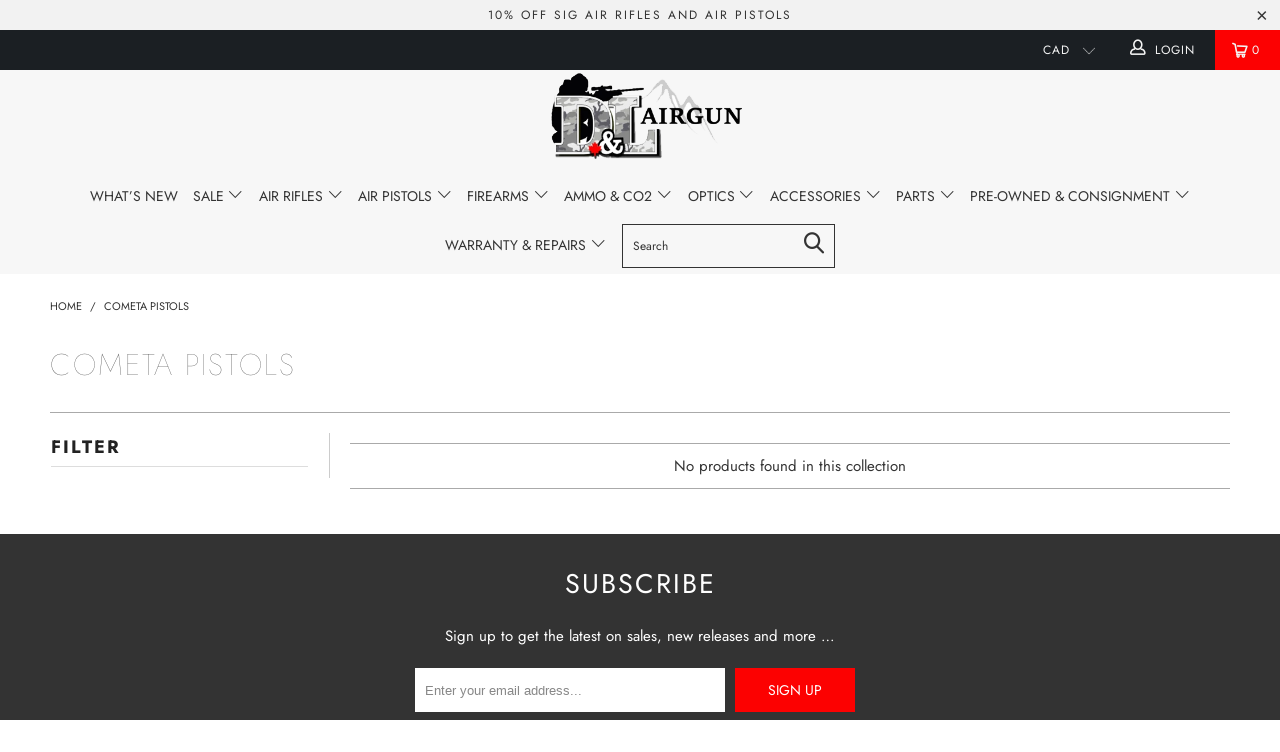

--- FILE ---
content_type: text/html; charset=utf-8
request_url: https://dlairgun.com/collections/cometa-pistols
body_size: 28902
content:


 <!DOCTYPE html>
<!--[if lt IE 7 ]><html class="ie ie6" lang="en"> <![endif]-->
<!--[if IE 7 ]><html class="ie ie7" lang="en"> <![endif]-->
<!--[if IE 8 ]><html class="ie ie8" lang="en"> <![endif]-->
<!--[if IE 9 ]><html class="ie ie9" lang="en"> <![endif]-->
<!--[if (gte IE 10)|!(IE)]><!--><html lang="en"> <!--<![endif]--> <head> <meta charset="utf-8"> <meta http-equiv="cleartype" content="on"> <meta name="robots" content="index,follow"> <!-- Custom Fonts --> <!-- Stylesheets for Turbo 3.2.0 --> <link href="//dlairgun.com/cdn/shop/t/10/assets/styles.scss.css?v=2436360907072055621762124338" rel="stylesheet" type="text/css" media="all" /> <script>
      /*! lazysizes - v3.0.0 */
      !function(a,b){var c=b(a,a.document);a.lazySizes=c,"object"==typeof module&&module.exports&&(module.exports=c)}(window,function(a,b){"use strict";if(b.getElementsByClassName){var c,d=b.documentElement,e=a.Date,f=a.HTMLPictureElement,g="addEventListener",h="getAttribute",i=a[g],j=a.setTimeout,k=a.requestAnimationFrame||j,l=a.requestIdleCallback,m=/^picture$/i,n=["load","error","lazyincluded","_lazyloaded"],o={},p=Array.prototype.forEach,q=function(a,b){return o[b]||(o[b]=new RegExp("(\\s|^)"+b+"(\\s|$)")),o[b].test(a[h]("class")||"")&&o[b]},r=function(a,b){q(a,b)||a.setAttribute("class",(a[h]("class")||"").trim()+" "+b)},s=function(a,b){var c;(c=q(a,b))&&a.setAttribute("class",(a[h]("class")||"").replace(c," "))},t=function(a,b,c){var d=c?g:"removeEventListener";c&&t(a,b),n.forEach(function(c){a[d](c,b)})},u=function(a,c,d,e,f){var g=b.createEvent("CustomEvent");return g.initCustomEvent(c,!e,!f,d||{}),a.dispatchEvent(g),g},v=function(b,d){var e;!f&&(e=a.picturefill||c.pf)?e({reevaluate:!0,elements:[b]}):d&&d.src&&(b.src=d.src)},w=function(a,b){return(getComputedStyle(a,null)||{})[b]},x=function(a,b,d){for(d=d||a.offsetWidth;d<c.minSize&&b&&!a._lazysizesWidth;)d=b.offsetWidth,b=b.parentNode;return d},y=function(){var a,c,d=[],e=[],f=d,g=function(){var b=f;for(f=d.length?e:d,a=!0,c=!1;b.length;)b.shift()();a=!1},h=function(d,e){a&&!e?d.apply(this,arguments):(f.push(d),c||(c=!0,(b.hidden?j:k)(g)))};return h._lsFlush=g,h}(),z=function(a,b){return b?function(){y(a)}:function(){var b=this,c=arguments;y(function(){a.apply(b,c)})}},A=function(a){var b,c=0,d=125,f=666,g=f,h=function(){b=!1,c=e.now(),a()},i=l?function(){l(h,{timeout:g}),g!==f&&(g=f)}:z(function(){j(h)},!0);return function(a){var f;(a=a===!0)&&(g=44),b||(b=!0,f=d-(e.now()-c),0>f&&(f=0),a||9>f&&l?i():j(i,f))}},B=function(a){var b,c,d=99,f=function(){b=null,a()},g=function(){var a=e.now()-c;d>a?j(g,d-a):(l||f)(f)};return function(){c=e.now(),b||(b=j(g,d))}},C=function(){var f,k,l,n,o,x,C,E,F,G,H,I,J,K,L,M=/^img$/i,N=/^iframe$/i,O="onscroll"in a&&!/glebot/.test(navigator.userAgent),P=0,Q=0,R=0,S=-1,T=function(a){R--,a&&a.target&&t(a.target,T),(!a||0>R||!a.target)&&(R=0)},U=function(a,c){var e,f=a,g="hidden"==w(b.body,"visibility")||"hidden"!=w(a,"visibility");for(F-=c,I+=c,G-=c,H+=c;g&&(f=f.offsetParent)&&f!=b.body&&f!=d;)g=(w(f,"opacity")||1)>0,g&&"visible"!=w(f,"overflow")&&(e=f.getBoundingClientRect(),g=H>e.left&&G<e.right&&I>e.top-1&&F<e.bottom+1);return g},V=function(){var a,e,g,i,j,m,n,p,q;if((o=c.loadMode)&&8>R&&(a=f.length)){e=0,S++,null==K&&("expand"in c||(c.expand=d.clientHeight>500&&d.clientWidth>500?500:370),J=c.expand,K=J*c.expFactor),K>Q&&1>R&&S>2&&o>2&&!b.hidden?(Q=K,S=0):Q=o>1&&S>1&&6>R?J:P;for(;a>e;e++)if(f[e]&&!f[e]._lazyRace)if(O)if((p=f[e][h]("data-expand"))&&(m=1*p)||(m=Q),q!==m&&(C=innerWidth+m*L,E=innerHeight+m,n=-1*m,q=m),g=f[e].getBoundingClientRect(),(I=g.bottom)>=n&&(F=g.top)<=E&&(H=g.right)>=n*L&&(G=g.left)<=C&&(I||H||G||F)&&(l&&3>R&&!p&&(3>o||4>S)||U(f[e],m))){if(ba(f[e]),j=!0,R>9)break}else!j&&l&&!i&&4>R&&4>S&&o>2&&(k[0]||c.preloadAfterLoad)&&(k[0]||!p&&(I||H||G||F||"auto"!=f[e][h](c.sizesAttr)))&&(i=k[0]||f[e]);else ba(f[e]);i&&!j&&ba(i)}},W=A(V),X=function(a){r(a.target,c.loadedClass),s(a.target,c.loadingClass),t(a.target,Z)},Y=z(X),Z=function(a){Y({target:a.target})},$=function(a,b){try{a.contentWindow.location.replace(b)}catch(c){a.src=b}},_=function(a){var b,d,e=a[h](c.srcsetAttr);(b=c.customMedia[a[h]("data-media")||a[h]("media")])&&a.setAttribute("media",b),e&&a.setAttribute("srcset",e),b&&(d=a.parentNode,d.insertBefore(a.cloneNode(),a),d.removeChild(a))},aa=z(function(a,b,d,e,f){var g,i,k,l,o,q;(o=u(a,"lazybeforeunveil",b)).defaultPrevented||(e&&(d?r(a,c.autosizesClass):a.setAttribute("sizes",e)),i=a[h](c.srcsetAttr),g=a[h](c.srcAttr),f&&(k=a.parentNode,l=k&&m.test(k.nodeName||"")),q=b.firesLoad||"src"in a&&(i||g||l),o={target:a},q&&(t(a,T,!0),clearTimeout(n),n=j(T,2500),r(a,c.loadingClass),t(a,Z,!0)),l&&p.call(k.getElementsByTagName("source"),_),i?a.setAttribute("srcset",i):g&&!l&&(N.test(a.nodeName)?$(a,g):a.src=g),(i||l)&&v(a,{src:g})),a._lazyRace&&delete a._lazyRace,s(a,c.lazyClass),y(function(){(!q||a.complete&&a.naturalWidth>1)&&(q?T(o):R--,X(o))},!0)}),ba=function(a){var b,d=M.test(a.nodeName),e=d&&(a[h](c.sizesAttr)||a[h]("sizes")),f="auto"==e;(!f&&l||!d||!a.src&&!a.srcset||a.complete||q(a,c.errorClass))&&(b=u(a,"lazyunveilread").detail,f&&D.updateElem(a,!0,a.offsetWidth),a._lazyRace=!0,R++,aa(a,b,f,e,d))},ca=function(){if(!l){if(e.now()-x<999)return void j(ca,999);var a=B(function(){c.loadMode=3,W()});l=!0,c.loadMode=3,W(),i("scroll",function(){3==c.loadMode&&(c.loadMode=2),a()},!0)}};return{_:function(){x=e.now(),f=b.getElementsByClassName(c.lazyClass),k=b.getElementsByClassName(c.lazyClass+" "+c.preloadClass),L=c.hFac,i("scroll",W,!0),i("resize",W,!0),a.MutationObserver?new MutationObserver(W).observe(d,{childList:!0,subtree:!0,attributes:!0}):(d[g]("DOMNodeInserted",W,!0),d[g]("DOMAttrModified",W,!0),setInterval(W,999)),i("hashchange",W,!0),["focus","mouseover","click","load","transitionend","animationend","webkitAnimationEnd"].forEach(function(a){b[g](a,W,!0)}),/d$|^c/.test(b.readyState)?ca():(i("load",ca),b[g]("DOMContentLoaded",W),j(ca,2e4)),f.length?(V(),y._lsFlush()):W()},checkElems:W,unveil:ba}}(),D=function(){var a,d=z(function(a,b,c,d){var e,f,g;if(a._lazysizesWidth=d,d+="px",a.setAttribute("sizes",d),m.test(b.nodeName||""))for(e=b.getElementsByTagName("source"),f=0,g=e.length;g>f;f++)e[f].setAttribute("sizes",d);c.detail.dataAttr||v(a,c.detail)}),e=function(a,b,c){var e,f=a.parentNode;f&&(c=x(a,f,c),e=u(a,"lazybeforesizes",{width:c,dataAttr:!!b}),e.defaultPrevented||(c=e.detail.width,c&&c!==a._lazysizesWidth&&d(a,f,e,c)))},f=function(){var b,c=a.length;if(c)for(b=0;c>b;b++)e(a[b])},g=B(f);return{_:function(){a=b.getElementsByClassName(c.autosizesClass),i("resize",g)},checkElems:g,updateElem:e}}(),E=function(){E.i||(E.i=!0,D._(),C._())};return function(){var b,d={lazyClass:"lazyload",loadedClass:"lazyloaded",loadingClass:"lazyloading",preloadClass:"lazypreload",errorClass:"lazyerror",autosizesClass:"lazyautosizes",srcAttr:"data-src",srcsetAttr:"data-srcset",sizesAttr:"data-sizes",minSize:40,customMedia:{},init:!0,expFactor:1.5,hFac:.8,loadMode:2};c=a.lazySizesConfig||a.lazysizesConfig||{};for(b in d)b in c||(c[b]=d[b]);a.lazySizesConfig=c,j(function(){c.init&&E()})}(),{cfg:c,autoSizer:D,loader:C,init:E,uP:v,aC:r,rC:s,hC:q,fire:u,gW:x,rAF:y}}});</script> <title>Cometa Pistols - D&amp;L Airgun</title>

    

    

<meta name="author" content="D&amp;L Airgun">
<meta property="og:url" content="https://dlairgun.com/collections/cometa-pistols">
<meta property="og:site_name" content="D&amp;L Airgun"> <meta property="og:type" content="product.group"> <meta property="og:title" content="Cometa Pistols">
  





<meta name="twitter:card" content="summary"> <!-- Mobile Specific Metas --> <meta name="HandheldFriendly" content="True"> <meta name="MobileOptimized" content="320"> <meta name="viewport" content="width=device-width,initial-scale=1"> <meta name="theme-color" content="#ffffff"> <link rel="shortcut icon" type="image/x-icon" href="//dlairgun.com/cdn/shop/t/10/assets/favicon.png?v=148718616098839658131698899806"> <link rel="canonical" href="https://dlairgun.com/collections/cometa-pistols" /> <script>window.performance && window.performance.mark && window.performance.mark('shopify.content_for_header.start');</script><meta id="shopify-digital-wallet" name="shopify-digital-wallet" content="/226852924/digital_wallets/dialog">
<link rel="alternate" type="application/atom+xml" title="Feed" href="/collections/cometa-pistols.atom" />
<link rel="alternate" type="application/json+oembed" href="https://dlairgun.com/collections/cometa-pistols.oembed">
<script async="async" src="/checkouts/internal/preloads.js?locale=en-CA"></script>
<script id="shopify-features" type="application/json">{"accessToken":"1bce1e66c6d4f358ec47c413696d2eb7","betas":["rich-media-storefront-analytics"],"domain":"dlairgun.com","predictiveSearch":true,"shopId":226852924,"locale":"en"}</script>
<script>var Shopify = Shopify || {};
Shopify.shop = "d-l-airgun.myshopify.com";
Shopify.locale = "en";
Shopify.currency = {"active":"CAD","rate":"1.0"};
Shopify.country = "CA";
Shopify.theme = {"name":"Coppy of Nm","id":161745830165,"schema_name":"Exotic","schema_version":"3.2.0","theme_store_id":null,"role":"main"};
Shopify.theme.handle = "null";
Shopify.theme.style = {"id":null,"handle":null};
Shopify.cdnHost = "dlairgun.com/cdn";
Shopify.routes = Shopify.routes || {};
Shopify.routes.root = "/";</script>
<script type="module">!function(o){(o.Shopify=o.Shopify||{}).modules=!0}(window);</script>
<script>!function(o){function n(){var o=[];function n(){o.push(Array.prototype.slice.apply(arguments))}return n.q=o,n}var t=o.Shopify=o.Shopify||{};t.loadFeatures=n(),t.autoloadFeatures=n()}(window);</script>
<script id="shop-js-analytics" type="application/json">{"pageType":"collection"}</script>
<script defer="defer" async type="module" src="//dlairgun.com/cdn/shopifycloud/shop-js/modules/v2/client.init-shop-cart-sync_C5BV16lS.en.esm.js"></script>
<script defer="defer" async type="module" src="//dlairgun.com/cdn/shopifycloud/shop-js/modules/v2/chunk.common_CygWptCX.esm.js"></script>
<script type="module">
  await import("//dlairgun.com/cdn/shopifycloud/shop-js/modules/v2/client.init-shop-cart-sync_C5BV16lS.en.esm.js");
await import("//dlairgun.com/cdn/shopifycloud/shop-js/modules/v2/chunk.common_CygWptCX.esm.js");

  window.Shopify.SignInWithShop?.initShopCartSync?.({"fedCMEnabled":true,"windoidEnabled":true});

</script>
<script>(function() {
  var isLoaded = false;
  function asyncLoad() {
    if (isLoaded) return;
    isLoaded = true;
    var urls = ["https:\/\/shopify-widget.route.com\/shopify.widget.js?shop=d-l-airgun.myshopify.com"];
    for (var i = 0; i <urls.length; i++) {
      var s = document.createElement('script');
      s.type = 'text/javascript';
      s.async = true;
      s.src = urls[i];
      var x = document.getElementsByTagName('script')[0];
      x.parentNode.insertBefore(s, x);
    }
  };
  if(window.attachEvent) {
    window.attachEvent('onload', asyncLoad);
  } else {
    window.addEventListener('load', asyncLoad, false);
  }
})();</script>
<script id="__st">var __st={"a":226852924,"offset":-28800,"reqid":"982d2b6d-1a86-4a38-b2cb-aee60790a77b-1768763587","pageurl":"dlairgun.com\/collections\/cometa-pistols","u":"00802e07e4df","p":"collection","rtyp":"collection","rid":14220787772};</script>
<script>window.ShopifyPaypalV4VisibilityTracking = true;</script>
<script id="captcha-bootstrap">!function(){'use strict';const t='contact',e='account',n='new_comment',o=[[t,t],['blogs',n],['comments',n],[t,'customer']],c=[[e,'customer_login'],[e,'guest_login'],[e,'recover_customer_password'],[e,'create_customer']],r=t=>t.map((([t,e])=>`form[action*='/${t}']:not([data-nocaptcha='true']) input[name='form_type'][value='${e}']`)).join(','),a=t=>()=>t?[...document.querySelectorAll(t)].map((t=>t.form)):[];function s(){const t=[...o],e=r(t);return a(e)}const i='password',u='form_key',d=['recaptcha-v3-token','g-recaptcha-response','h-captcha-response',i],f=()=>{try{return window.sessionStorage}catch{return}},m='__shopify_v',_=t=>t.elements[u];function p(t,e,n=!1){try{const o=window.sessionStorage,c=JSON.parse(o.getItem(e)),{data:r}=function(t){const{data:e,action:n}=t;return t[m]||n?{data:e,action:n}:{data:t,action:n}}(c);for(const[e,n]of Object.entries(r))t.elements[e]&&(t.elements[e].value=n);n&&o.removeItem(e)}catch(o){console.error('form repopulation failed',{error:o})}}const l='form_type',E='cptcha';function T(t){t.dataset[E]=!0}const w=window,h=w.document,L='Shopify',v='ce_forms',y='captcha';let A=!1;((t,e)=>{const n=(g='f06e6c50-85a8-45c8-87d0-21a2b65856fe',I='https://cdn.shopify.com/shopifycloud/storefront-forms-hcaptcha/ce_storefront_forms_captcha_hcaptcha.v1.5.2.iife.js',D={infoText:'Protected by hCaptcha',privacyText:'Privacy',termsText:'Terms'},(t,e,n)=>{const o=w[L][v],c=o.bindForm;if(c)return c(t,g,e,D).then(n);var r;o.q.push([[t,g,e,D],n]),r=I,A||(h.body.append(Object.assign(h.createElement('script'),{id:'captcha-provider',async:!0,src:r})),A=!0)});var g,I,D;w[L]=w[L]||{},w[L][v]=w[L][v]||{},w[L][v].q=[],w[L][y]=w[L][y]||{},w[L][y].protect=function(t,e){n(t,void 0,e),T(t)},Object.freeze(w[L][y]),function(t,e,n,w,h,L){const[v,y,A,g]=function(t,e,n){const i=e?o:[],u=t?c:[],d=[...i,...u],f=r(d),m=r(i),_=r(d.filter((([t,e])=>n.includes(e))));return[a(f),a(m),a(_),s()]}(w,h,L),I=t=>{const e=t.target;return e instanceof HTMLFormElement?e:e&&e.form},D=t=>v().includes(t);t.addEventListener('submit',(t=>{const e=I(t);if(!e)return;const n=D(e)&&!e.dataset.hcaptchaBound&&!e.dataset.recaptchaBound,o=_(e),c=g().includes(e)&&(!o||!o.value);(n||c)&&t.preventDefault(),c&&!n&&(function(t){try{if(!f())return;!function(t){const e=f();if(!e)return;const n=_(t);if(!n)return;const o=n.value;o&&e.removeItem(o)}(t);const e=Array.from(Array(32),(()=>Math.random().toString(36)[2])).join('');!function(t,e){_(t)||t.append(Object.assign(document.createElement('input'),{type:'hidden',name:u})),t.elements[u].value=e}(t,e),function(t,e){const n=f();if(!n)return;const o=[...t.querySelectorAll(`input[type='${i}']`)].map((({name:t})=>t)),c=[...d,...o],r={};for(const[a,s]of new FormData(t).entries())c.includes(a)||(r[a]=s);n.setItem(e,JSON.stringify({[m]:1,action:t.action,data:r}))}(t,e)}catch(e){console.error('failed to persist form',e)}}(e),e.submit())}));const S=(t,e)=>{t&&!t.dataset[E]&&(n(t,e.some((e=>e===t))),T(t))};for(const o of['focusin','change'])t.addEventListener(o,(t=>{const e=I(t);D(e)&&S(e,y())}));const B=e.get('form_key'),M=e.get(l),P=B&&M;t.addEventListener('DOMContentLoaded',(()=>{const t=y();if(P)for(const e of t)e.elements[l].value===M&&p(e,B);[...new Set([...A(),...v().filter((t=>'true'===t.dataset.shopifyCaptcha))])].forEach((e=>S(e,t)))}))}(h,new URLSearchParams(w.location.search),n,t,e,['guest_login'])})(!0,!0)}();</script>
<script integrity="sha256-4kQ18oKyAcykRKYeNunJcIwy7WH5gtpwJnB7kiuLZ1E=" data-source-attribution="shopify.loadfeatures" defer="defer" src="//dlairgun.com/cdn/shopifycloud/storefront/assets/storefront/load_feature-a0a9edcb.js" crossorigin="anonymous"></script>
<script data-source-attribution="shopify.dynamic_checkout.dynamic.init">var Shopify=Shopify||{};Shopify.PaymentButton=Shopify.PaymentButton||{isStorefrontPortableWallets:!0,init:function(){window.Shopify.PaymentButton.init=function(){};var t=document.createElement("script");t.src="https://dlairgun.com/cdn/shopifycloud/portable-wallets/latest/portable-wallets.en.js",t.type="module",document.head.appendChild(t)}};
</script>
<script data-source-attribution="shopify.dynamic_checkout.buyer_consent">
  function portableWalletsHideBuyerConsent(e){var t=document.getElementById("shopify-buyer-consent"),n=document.getElementById("shopify-subscription-policy-button");t&&n&&(t.classList.add("hidden"),t.setAttribute("aria-hidden","true"),n.removeEventListener("click",e))}function portableWalletsShowBuyerConsent(e){var t=document.getElementById("shopify-buyer-consent"),n=document.getElementById("shopify-subscription-policy-button");t&&n&&(t.classList.remove("hidden"),t.removeAttribute("aria-hidden"),n.addEventListener("click",e))}window.Shopify?.PaymentButton&&(window.Shopify.PaymentButton.hideBuyerConsent=portableWalletsHideBuyerConsent,window.Shopify.PaymentButton.showBuyerConsent=portableWalletsShowBuyerConsent);
</script>
<script data-source-attribution="shopify.dynamic_checkout.cart.bootstrap">document.addEventListener("DOMContentLoaded",(function(){function t(){return document.querySelector("shopify-accelerated-checkout-cart, shopify-accelerated-checkout")}if(t())Shopify.PaymentButton.init();else{new MutationObserver((function(e,n){t()&&(Shopify.PaymentButton.init(),n.disconnect())})).observe(document.body,{childList:!0,subtree:!0})}}));
</script>
<script id='scb4127' type='text/javascript' async='' src='https://dlairgun.com/cdn/shopifycloud/privacy-banner/storefront-banner.js'></script><link id="shopify-accelerated-checkout-styles" rel="stylesheet" media="screen" href="https://dlairgun.com/cdn/shopifycloud/portable-wallets/latest/accelerated-checkout-backwards-compat.css" crossorigin="anonymous">
<style id="shopify-accelerated-checkout-cart">
        #shopify-buyer-consent {
  margin-top: 1em;
  display: inline-block;
  width: 100%;
}

#shopify-buyer-consent.hidden {
  display: none;
}

#shopify-subscription-policy-button {
  background: none;
  border: none;
  padding: 0;
  text-decoration: underline;
  font-size: inherit;
  cursor: pointer;
}

#shopify-subscription-policy-button::before {
  box-shadow: none;
}

      </style>

<script>window.performance && window.performance.mark && window.performance.mark('shopify.content_for_header.end');</script> <!-- Global site tag (gtag.js) - Google Analytics -->
<script async src="https://www.googletagmanager.com/gtag/js?id=UA-166368038-1"></script>
<script>
  window.dataLayer = window.dataLayer || [];
  function gtag(){dataLayer.push(arguments);}
  gtag('js', new Date());

  gtag('config', 'UA-166368038-1');
</script> <div id="shopify-section-filter-menu-settings" class="shopify-section"><style type="text/css">
/*  Filter Menu Color and Image Section CSS */</style>
<link href="//dlairgun.com/cdn/shop/t/10/assets/filter-menu.scss.css?v=177271597069039610551698942949" rel="stylesheet" type="text/css" media="all" />
<script src="//dlairgun.com/cdn/shop/t/10/assets/filter-menu.js?v=98492870816154098061698899806" type="text/javascript"></script>





</div>
<script src="https://cdn.shopify.com/extensions/019b8d54-2388-79d8-becc-d32a3afe2c7a/omnisend-50/assets/omnisend-in-shop.js" type="text/javascript" defer="defer"></script>
<meta property="og:image" content="https://cdn.shopify.com/s/files/1/0002/2685/2924/files/32B01AD0-01E6-444F-ABF4-53EF9ECBEDCD.webp?v=1704335352" />
<meta property="og:image:secure_url" content="https://cdn.shopify.com/s/files/1/0002/2685/2924/files/32B01AD0-01E6-444F-ABF4-53EF9ECBEDCD.webp?v=1704335352" />
<meta property="og:image:width" content="360" />
<meta property="og:image:height" content="170" />
<link href="https://monorail-edge.shopifysvc.com" rel="dns-prefetch">
<script>(function(){if ("sendBeacon" in navigator && "performance" in window) {try {var session_token_from_headers = performance.getEntriesByType('navigation')[0].serverTiming.find(x => x.name == '_s').description;} catch {var session_token_from_headers = undefined;}var session_cookie_matches = document.cookie.match(/_shopify_s=([^;]*)/);var session_token_from_cookie = session_cookie_matches && session_cookie_matches.length === 2 ? session_cookie_matches[1] : "";var session_token = session_token_from_headers || session_token_from_cookie || "";function handle_abandonment_event(e) {var entries = performance.getEntries().filter(function(entry) {return /monorail-edge.shopifysvc.com/.test(entry.name);});if (!window.abandonment_tracked && entries.length === 0) {window.abandonment_tracked = true;var currentMs = Date.now();var navigation_start = performance.timing.navigationStart;var payload = {shop_id: 226852924,url: window.location.href,navigation_start,duration: currentMs - navigation_start,session_token,page_type: "collection"};window.navigator.sendBeacon("https://monorail-edge.shopifysvc.com/v1/produce", JSON.stringify({schema_id: "online_store_buyer_site_abandonment/1.1",payload: payload,metadata: {event_created_at_ms: currentMs,event_sent_at_ms: currentMs}}));}}window.addEventListener('pagehide', handle_abandonment_event);}}());</script>
<script id="web-pixels-manager-setup">(function e(e,d,r,n,o){if(void 0===o&&(o={}),!Boolean(null===(a=null===(i=window.Shopify)||void 0===i?void 0:i.analytics)||void 0===a?void 0:a.replayQueue)){var i,a;window.Shopify=window.Shopify||{};var t=window.Shopify;t.analytics=t.analytics||{};var s=t.analytics;s.replayQueue=[],s.publish=function(e,d,r){return s.replayQueue.push([e,d,r]),!0};try{self.performance.mark("wpm:start")}catch(e){}var l=function(){var e={modern:/Edge?\/(1{2}[4-9]|1[2-9]\d|[2-9]\d{2}|\d{4,})\.\d+(\.\d+|)|Firefox\/(1{2}[4-9]|1[2-9]\d|[2-9]\d{2}|\d{4,})\.\d+(\.\d+|)|Chrom(ium|e)\/(9{2}|\d{3,})\.\d+(\.\d+|)|(Maci|X1{2}).+ Version\/(15\.\d+|(1[6-9]|[2-9]\d|\d{3,})\.\d+)([,.]\d+|)( \(\w+\)|)( Mobile\/\w+|) Safari\/|Chrome.+OPR\/(9{2}|\d{3,})\.\d+\.\d+|(CPU[ +]OS|iPhone[ +]OS|CPU[ +]iPhone|CPU IPhone OS|CPU iPad OS)[ +]+(15[._]\d+|(1[6-9]|[2-9]\d|\d{3,})[._]\d+)([._]\d+|)|Android:?[ /-](13[3-9]|1[4-9]\d|[2-9]\d{2}|\d{4,})(\.\d+|)(\.\d+|)|Android.+Firefox\/(13[5-9]|1[4-9]\d|[2-9]\d{2}|\d{4,})\.\d+(\.\d+|)|Android.+Chrom(ium|e)\/(13[3-9]|1[4-9]\d|[2-9]\d{2}|\d{4,})\.\d+(\.\d+|)|SamsungBrowser\/([2-9]\d|\d{3,})\.\d+/,legacy:/Edge?\/(1[6-9]|[2-9]\d|\d{3,})\.\d+(\.\d+|)|Firefox\/(5[4-9]|[6-9]\d|\d{3,})\.\d+(\.\d+|)|Chrom(ium|e)\/(5[1-9]|[6-9]\d|\d{3,})\.\d+(\.\d+|)([\d.]+$|.*Safari\/(?![\d.]+ Edge\/[\d.]+$))|(Maci|X1{2}).+ Version\/(10\.\d+|(1[1-9]|[2-9]\d|\d{3,})\.\d+)([,.]\d+|)( \(\w+\)|)( Mobile\/\w+|) Safari\/|Chrome.+OPR\/(3[89]|[4-9]\d|\d{3,})\.\d+\.\d+|(CPU[ +]OS|iPhone[ +]OS|CPU[ +]iPhone|CPU IPhone OS|CPU iPad OS)[ +]+(10[._]\d+|(1[1-9]|[2-9]\d|\d{3,})[._]\d+)([._]\d+|)|Android:?[ /-](13[3-9]|1[4-9]\d|[2-9]\d{2}|\d{4,})(\.\d+|)(\.\d+|)|Mobile Safari.+OPR\/([89]\d|\d{3,})\.\d+\.\d+|Android.+Firefox\/(13[5-9]|1[4-9]\d|[2-9]\d{2}|\d{4,})\.\d+(\.\d+|)|Android.+Chrom(ium|e)\/(13[3-9]|1[4-9]\d|[2-9]\d{2}|\d{4,})\.\d+(\.\d+|)|Android.+(UC? ?Browser|UCWEB|U3)[ /]?(15\.([5-9]|\d{2,})|(1[6-9]|[2-9]\d|\d{3,})\.\d+)\.\d+|SamsungBrowser\/(5\.\d+|([6-9]|\d{2,})\.\d+)|Android.+MQ{2}Browser\/(14(\.(9|\d{2,})|)|(1[5-9]|[2-9]\d|\d{3,})(\.\d+|))(\.\d+|)|K[Aa][Ii]OS\/(3\.\d+|([4-9]|\d{2,})\.\d+)(\.\d+|)/},d=e.modern,r=e.legacy,n=navigator.userAgent;return n.match(d)?"modern":n.match(r)?"legacy":"unknown"}(),u="modern"===l?"modern":"legacy",c=(null!=n?n:{modern:"",legacy:""})[u],f=function(e){return[e.baseUrl,"/wpm","/b",e.hashVersion,"modern"===e.buildTarget?"m":"l",".js"].join("")}({baseUrl:d,hashVersion:r,buildTarget:u}),m=function(e){var d=e.version,r=e.bundleTarget,n=e.surface,o=e.pageUrl,i=e.monorailEndpoint;return{emit:function(e){var a=e.status,t=e.errorMsg,s=(new Date).getTime(),l=JSON.stringify({metadata:{event_sent_at_ms:s},events:[{schema_id:"web_pixels_manager_load/3.1",payload:{version:d,bundle_target:r,page_url:o,status:a,surface:n,error_msg:t},metadata:{event_created_at_ms:s}}]});if(!i)return console&&console.warn&&console.warn("[Web Pixels Manager] No Monorail endpoint provided, skipping logging."),!1;try{return self.navigator.sendBeacon.bind(self.navigator)(i,l)}catch(e){}var u=new XMLHttpRequest;try{return u.open("POST",i,!0),u.setRequestHeader("Content-Type","text/plain"),u.send(l),!0}catch(e){return console&&console.warn&&console.warn("[Web Pixels Manager] Got an unhandled error while logging to Monorail."),!1}}}}({version:r,bundleTarget:l,surface:e.surface,pageUrl:self.location.href,monorailEndpoint:e.monorailEndpoint});try{o.browserTarget=l,function(e){var d=e.src,r=e.async,n=void 0===r||r,o=e.onload,i=e.onerror,a=e.sri,t=e.scriptDataAttributes,s=void 0===t?{}:t,l=document.createElement("script"),u=document.querySelector("head"),c=document.querySelector("body");if(l.async=n,l.src=d,a&&(l.integrity=a,l.crossOrigin="anonymous"),s)for(var f in s)if(Object.prototype.hasOwnProperty.call(s,f))try{l.dataset[f]=s[f]}catch(e){}if(o&&l.addEventListener("load",o),i&&l.addEventListener("error",i),u)u.appendChild(l);else{if(!c)throw new Error("Did not find a head or body element to append the script");c.appendChild(l)}}({src:f,async:!0,onload:function(){if(!function(){var e,d;return Boolean(null===(d=null===(e=window.Shopify)||void 0===e?void 0:e.analytics)||void 0===d?void 0:d.initialized)}()){var d=window.webPixelsManager.init(e)||void 0;if(d){var r=window.Shopify.analytics;r.replayQueue.forEach((function(e){var r=e[0],n=e[1],o=e[2];d.publishCustomEvent(r,n,o)})),r.replayQueue=[],r.publish=d.publishCustomEvent,r.visitor=d.visitor,r.initialized=!0}}},onerror:function(){return m.emit({status:"failed",errorMsg:"".concat(f," has failed to load")})},sri:function(e){var d=/^sha384-[A-Za-z0-9+/=]+$/;return"string"==typeof e&&d.test(e)}(c)?c:"",scriptDataAttributes:o}),m.emit({status:"loading"})}catch(e){m.emit({status:"failed",errorMsg:(null==e?void 0:e.message)||"Unknown error"})}}})({shopId: 226852924,storefrontBaseUrl: "https://dlairgun.com",extensionsBaseUrl: "https://extensions.shopifycdn.com/cdn/shopifycloud/web-pixels-manager",monorailEndpoint: "https://monorail-edge.shopifysvc.com/unstable/produce_batch",surface: "storefront-renderer",enabledBetaFlags: ["2dca8a86"],webPixelsConfigList: [{"id":"501678357","configuration":"{\"apiURL\":\"https:\/\/api.omnisend.com\",\"appURL\":\"https:\/\/app.omnisend.com\",\"brandID\":\"5b1882ea597ed75be3a6a75f\",\"trackingURL\":\"https:\/\/wt.omnisendlink.com\"}","eventPayloadVersion":"v1","runtimeContext":"STRICT","scriptVersion":"aa9feb15e63a302383aa48b053211bbb","type":"APP","apiClientId":186001,"privacyPurposes":["ANALYTICS","MARKETING","SALE_OF_DATA"],"dataSharingAdjustments":{"protectedCustomerApprovalScopes":["read_customer_address","read_customer_email","read_customer_name","read_customer_personal_data","read_customer_phone"]}},{"id":"shopify-app-pixel","configuration":"{}","eventPayloadVersion":"v1","runtimeContext":"STRICT","scriptVersion":"0450","apiClientId":"shopify-pixel","type":"APP","privacyPurposes":["ANALYTICS","MARKETING"]},{"id":"shopify-custom-pixel","eventPayloadVersion":"v1","runtimeContext":"LAX","scriptVersion":"0450","apiClientId":"shopify-pixel","type":"CUSTOM","privacyPurposes":["ANALYTICS","MARKETING"]}],isMerchantRequest: false,initData: {"shop":{"name":"D\u0026L Airgun","paymentSettings":{"currencyCode":"CAD"},"myshopifyDomain":"d-l-airgun.myshopify.com","countryCode":"CA","storefrontUrl":"https:\/\/dlairgun.com"},"customer":null,"cart":null,"checkout":null,"productVariants":[],"purchasingCompany":null},},"https://dlairgun.com/cdn","fcfee988w5aeb613cpc8e4bc33m6693e112",{"modern":"","legacy":""},{"shopId":"226852924","storefrontBaseUrl":"https:\/\/dlairgun.com","extensionBaseUrl":"https:\/\/extensions.shopifycdn.com\/cdn\/shopifycloud\/web-pixels-manager","surface":"storefront-renderer","enabledBetaFlags":"[\"2dca8a86\"]","isMerchantRequest":"false","hashVersion":"fcfee988w5aeb613cpc8e4bc33m6693e112","publish":"custom","events":"[[\"page_viewed\",{}],[\"collection_viewed\",{\"collection\":{\"id\":\"14220787772\",\"title\":\"Cometa Pistols\",\"productVariants\":[]}}]]"});</script><script>
  window.ShopifyAnalytics = window.ShopifyAnalytics || {};
  window.ShopifyAnalytics.meta = window.ShopifyAnalytics.meta || {};
  window.ShopifyAnalytics.meta.currency = 'CAD';
  var meta = {"products":[],"page":{"pageType":"collection","resourceType":"collection","resourceId":14220787772,"requestId":"982d2b6d-1a86-4a38-b2cb-aee60790a77b-1768763587"}};
  for (var attr in meta) {
    window.ShopifyAnalytics.meta[attr] = meta[attr];
  }
</script>
<script class="analytics">
  (function () {
    var customDocumentWrite = function(content) {
      var jquery = null;

      if (window.jQuery) {
        jquery = window.jQuery;
      } else if (window.Checkout && window.Checkout.$) {
        jquery = window.Checkout.$;
      }

      if (jquery) {
        jquery('body').append(content);
      }
    };

    var hasLoggedConversion = function(token) {
      if (token) {
        return document.cookie.indexOf('loggedConversion=' + token) !== -1;
      }
      return false;
    }

    var setCookieIfConversion = function(token) {
      if (token) {
        var twoMonthsFromNow = new Date(Date.now());
        twoMonthsFromNow.setMonth(twoMonthsFromNow.getMonth() + 2);

        document.cookie = 'loggedConversion=' + token + '; expires=' + twoMonthsFromNow;
      }
    }

    var trekkie = window.ShopifyAnalytics.lib = window.trekkie = window.trekkie || [];
    if (trekkie.integrations) {
      return;
    }
    trekkie.methods = [
      'identify',
      'page',
      'ready',
      'track',
      'trackForm',
      'trackLink'
    ];
    trekkie.factory = function(method) {
      return function() {
        var args = Array.prototype.slice.call(arguments);
        args.unshift(method);
        trekkie.push(args);
        return trekkie;
      };
    };
    for (var i = 0; i < trekkie.methods.length; i++) {
      var key = trekkie.methods[i];
      trekkie[key] = trekkie.factory(key);
    }
    trekkie.load = function(config) {
      trekkie.config = config || {};
      trekkie.config.initialDocumentCookie = document.cookie;
      var first = document.getElementsByTagName('script')[0];
      var script = document.createElement('script');
      script.type = 'text/javascript';
      script.onerror = function(e) {
        var scriptFallback = document.createElement('script');
        scriptFallback.type = 'text/javascript';
        scriptFallback.onerror = function(error) {
                var Monorail = {
      produce: function produce(monorailDomain, schemaId, payload) {
        var currentMs = new Date().getTime();
        var event = {
          schema_id: schemaId,
          payload: payload,
          metadata: {
            event_created_at_ms: currentMs,
            event_sent_at_ms: currentMs
          }
        };
        return Monorail.sendRequest("https://" + monorailDomain + "/v1/produce", JSON.stringify(event));
      },
      sendRequest: function sendRequest(endpointUrl, payload) {
        // Try the sendBeacon API
        if (window && window.navigator && typeof window.navigator.sendBeacon === 'function' && typeof window.Blob === 'function' && !Monorail.isIos12()) {
          var blobData = new window.Blob([payload], {
            type: 'text/plain'
          });

          if (window.navigator.sendBeacon(endpointUrl, blobData)) {
            return true;
          } // sendBeacon was not successful

        } // XHR beacon

        var xhr = new XMLHttpRequest();

        try {
          xhr.open('POST', endpointUrl);
          xhr.setRequestHeader('Content-Type', 'text/plain');
          xhr.send(payload);
        } catch (e) {
          console.log(e);
        }

        return false;
      },
      isIos12: function isIos12() {
        return window.navigator.userAgent.lastIndexOf('iPhone; CPU iPhone OS 12_') !== -1 || window.navigator.userAgent.lastIndexOf('iPad; CPU OS 12_') !== -1;
      }
    };
    Monorail.produce('monorail-edge.shopifysvc.com',
      'trekkie_storefront_load_errors/1.1',
      {shop_id: 226852924,
      theme_id: 161745830165,
      app_name: "storefront",
      context_url: window.location.href,
      source_url: "//dlairgun.com/cdn/s/trekkie.storefront.cd680fe47e6c39ca5d5df5f0a32d569bc48c0f27.min.js"});

        };
        scriptFallback.async = true;
        scriptFallback.src = '//dlairgun.com/cdn/s/trekkie.storefront.cd680fe47e6c39ca5d5df5f0a32d569bc48c0f27.min.js';
        first.parentNode.insertBefore(scriptFallback, first);
      };
      script.async = true;
      script.src = '//dlairgun.com/cdn/s/trekkie.storefront.cd680fe47e6c39ca5d5df5f0a32d569bc48c0f27.min.js';
      first.parentNode.insertBefore(script, first);
    };
    trekkie.load(
      {"Trekkie":{"appName":"storefront","development":false,"defaultAttributes":{"shopId":226852924,"isMerchantRequest":null,"themeId":161745830165,"themeCityHash":"10744198977885899856","contentLanguage":"en","currency":"CAD","eventMetadataId":"aa6a5e0f-524c-4dd0-bdf2-eeeae53d6a05"},"isServerSideCookieWritingEnabled":true,"monorailRegion":"shop_domain","enabledBetaFlags":["65f19447"]},"Session Attribution":{},"S2S":{"facebookCapiEnabled":false,"source":"trekkie-storefront-renderer","apiClientId":580111}}
    );

    var loaded = false;
    trekkie.ready(function() {
      if (loaded) return;
      loaded = true;

      window.ShopifyAnalytics.lib = window.trekkie;

      var originalDocumentWrite = document.write;
      document.write = customDocumentWrite;
      try { window.ShopifyAnalytics.merchantGoogleAnalytics.call(this); } catch(error) {};
      document.write = originalDocumentWrite;

      window.ShopifyAnalytics.lib.page(null,{"pageType":"collection","resourceType":"collection","resourceId":14220787772,"requestId":"982d2b6d-1a86-4a38-b2cb-aee60790a77b-1768763587","shopifyEmitted":true});

      var match = window.location.pathname.match(/checkouts\/(.+)\/(thank_you|post_purchase)/)
      var token = match? match[1]: undefined;
      if (!hasLoggedConversion(token)) {
        setCookieIfConversion(token);
        window.ShopifyAnalytics.lib.track("Viewed Product Category",{"currency":"CAD","category":"Collection: cometa-pistols","collectionName":"cometa-pistols","collectionId":14220787772,"nonInteraction":true},undefined,undefined,{"shopifyEmitted":true});
      }
    });


        var eventsListenerScript = document.createElement('script');
        eventsListenerScript.async = true;
        eventsListenerScript.src = "//dlairgun.com/cdn/shopifycloud/storefront/assets/shop_events_listener-3da45d37.js";
        document.getElementsByTagName('head')[0].appendChild(eventsListenerScript);

})();</script>
<script
  defer
  src="https://dlairgun.com/cdn/shopifycloud/perf-kit/shopify-perf-kit-3.0.4.min.js"
  data-application="storefront-renderer"
  data-shop-id="226852924"
  data-render-region="gcp-us-central1"
  data-page-type="collection"
  data-theme-instance-id="161745830165"
  data-theme-name="Exotic"
  data-theme-version="3.2.0"
  data-monorail-region="shop_domain"
  data-resource-timing-sampling-rate="10"
  data-shs="true"
  data-shs-beacon="true"
  data-shs-export-with-fetch="true"
  data-shs-logs-sample-rate="1"
  data-shs-beacon-endpoint="https://dlairgun.com/api/collect"
></script>
</head> <noscript> <style>
      .product_section .product_form {
        opacity: 1;
      }

      .multi_select,
      form .select {
        display: block !important;
      }</style></noscript> <body class="collection"
    data-money-format="${{amount}}" data-shop-url="https://dlairgun.com"> <div id="shopify-section-header" class="shopify-section header-section">


<header id="header" class="mobile_nav-fixed--true"> <div class="promo_banner"> <div class="promo_banner__content"> <p>10% off Sig  air rifles and air Pistols</p></div> <div class="promo_banner-close"></div></div> <div class="top_bar clearfix"> <a class="mobile_nav dropdown_link" data-dropdown-rel="menu" data-no-instant="true"> <div> <span></span> <span></span> <span></span> <span></span></div> <span class="menu_title">Menu</span></a> <a href="https://dlairgun.com" title="D&amp;L Airgun" class="mobile_logo logo"> <img src="//dlairgun.com/cdn/shop/files/logo_360x_ac4eac3a-f824-4e16-80bb-ce69c56bf955_410x.png?v=1693257125" alt="D&amp;L Airgun" /></a> <div class="top_bar--right"> <a href="/search" class="icon-search dropdown_link" title="Search" data-dropdown-rel="search"></a> <div class="cart_container"> <a href="/cart" class="icon-cart mini_cart dropdown_link" title="Cart" data-no-instant> <span class="cart_count">0</span></a></div></div></div> <div class="dropdown_container center" data-dropdown="search"> <div class="dropdown"> <form action="/search" class="header_search_form"> <input type="hidden" name="type" value="product" /> <span class="icon-search search-submit"></span> <input type="text" name="q" placeholder="Search" autocapitalize="off" autocomplete="off" autocorrect="off" class="search-terms" /></form></div></div> <div class="dropdown_container" data-dropdown="menu"> <div class="dropdown"> <ul class="menu" id="mobile_menu"> <li data-mobile-dropdown-rel="what-s-new"> <a data-no-instant href="/collections/new" class="parent-link--true">
          What’s New</a></li> <li data-mobile-dropdown-rel="sale" class="sublink"> <a data-no-instant href="#" class="parent-link--false">
          SALE <span class="right icon-down-arrow"></span></a> <ul> <li><a href="/collections/deal-of-the-week">MONTHLY SALE</a></li> <li><a href="/collections/clearence">Clearance</a></li></ul></li> <li data-mobile-dropdown-rel="air-rifles" class="sublink"> <a data-no-instant href="#" class="parent-link--false">
          Air Rifles <span class="right icon-down-arrow"></span></a> <ul> <li class="sublink"> <a data-no-instant href="/collections/pcp-rifles" class="parent-link--true">
                  PCP <span class="right icon-down-arrow"></span></a> <ul> <li><a href="/collections/177-pcp-rifles">.177</a></li> <li><a href="/collections/22-pcp-rifles">.20</a></li> <li><a href="/collections/22-pcp-rifles-1">.22</a></li> <li><a href="/collections/25-pcp-rifles">.25</a></li> <li><a href="/collections/big-bore-rifles">Big bore</a></li></ul></li> <li class="sublink"> <a data-no-instant href="/collections/spring-rifles" class="parent-link--true">
                  Spring Action <span class="right icon-down-arrow"></span></a> <ul> <li><a href="/collections/bb-spring-rifles">BB</a></li> <li><a href="/collections/177-spring-rifles">.177</a></li> <li><a href="/collections/20-spring-rifles">.20</a></li> <li><a href="/collections/22-spring-rifles">.22</a></li> <li><a href="/collections/25-spring-rifles">.25</a></li></ul></li> <li><a href="/collections/nitro-piston-gas-ram-rifles">Nitro Piston & Gas Ram</a></li> <li><a href="/collections/pneumatic-multi-pump-rifles">Pneumatic & Multi-pump</a></li> <li><a href="/collections/co2-rifles">CO2 Rifles</a></li> <li><a href="/collections/under-500fps-rifles">Under 500FPS (No PAL required)</a></li> <li><a href="/collections/air-archery">Air Archery</a></li> <li class="sublink"> <a data-no-instant href="#" class="parent-link--false">
                  By Brand <span class="right icon-down-arrow"></span></a> <ul> <li><a href="/collections/air-arms-rifles">Air Arms</a></li> <li><a href="/collections/airforce-rifles">Airforce</a></li> <li><a href="/collections/asg-rifles">ASG</a></li> <li><a href="/collections/barra-rifles">Barra</a></li> <li><a href="/collections/beeman-rifles">Beeman</a></li> <li><a href="/collections/benjamin-sheridan-rifles">Benjamin Sheridan</a></li> <li><a href="/collections/cometa-rifles">Cometa</a></li> <li><a href="/collections/crosman-rifles">Crosman</a></li> <li><a href="/collections/slavia-rifles">CZ</a></li> <li><a href="/collections/daisy-rifles">Daisy</a></li> <li><a href="/collections/diana-rifles">Diana</a></li> <li><a href="/collections/gamo-rifles">Gamo</a></li> <li><a href="/collections/hk-rifles">HK</a></li> <li><a href="/collections/hammerli-rifles">Hämmerli</a></li> <li><a href="/collections/hatsan-rifles">Hatsan</a></li> <li><a href="/collections/hellraiser-rifles">Hellraiser</a></li> <li><a href="/collections/legends-rifles">Legends</a></li> <li><a href="/collections/pardus-air-rifle">Pardus</a></li> <li><a href="/collections/remington-rifles">Remington</a></li> <li><a href="/collections/ruger-rifles">Ruger</a></li> <li><a href="/collections/seneca-rifles">Seneca</a></li> <li><a href="/collections/sig-sauer-rifle">SIG Sauer</a></li> <li><a href="/collections/springfield-rifles">Springfield</a></li> <li><a href="/collections/umarex-rifles">Umarex</a></li> <li><a href="/collections/walther-rifles">Walther</a></li> <li><a href="/collections/weihrauch-rifles">Weihrauch</a></li> <li><a href="/collections/winchester-rifles">Winchester</a></li> <li><a href="/collections/western-justice-rifle">Western Justice</a></li></ul></li> <li><a href="/collections/used-rifles">Pre-owned & Consignment</a></li> <li><a href="/collections/big-bore-rifles">Big bore</a></li> <li><a href="/collections/competition-rifles">Competition</a></li> <li><a href="/collections/youth">Youth</a></li></ul></li> <li data-mobile-dropdown-rel="air-pistols" class="sublink"> <a data-no-instant href="#" class="parent-link--false">
          Air Pistols <span class="right icon-down-arrow"></span></a> <ul> <li><a href="/collections/co2-blowback-pistols">CO2 Blowback</a></li> <li><a href="/collections/co2-non-blowback-pistols">CO2 Non-blowback</a></li> <li><a href="/collections/co2-revolvers">CO2 Revolvers</a></li> <li><a href="/collections/pcp-pistols">PCP</a></li> <li><a href="/collections/spring-pneumatic-pistols">Spring/Pneumatic</a></li> <li class="sublink"> <a data-no-instant href="#" class="parent-link--false">
                  By Brand <span class="right icon-down-arrow"></span></a> <ul> <li><a href="/collections/air-venturi-pistols">Air Venturi</a></li> <li><a href="/collections/asg-pistols">ASG</a></li> <li><a href="/collections/barra-pistols">Barra</a></li> <li><a href="/collections/bersa-pistols">Bersa</a></li> <li><a href="/collections/beretta-pistols">Beretta</a></li> <li><a href="/collections/black-ops-pistols">Black Ops</a></li> <li><a href="/collections/browning-pistols">Browning</a></li> <li><a href="/collections/chiappa-pistols">Chiappa</a></li> <li><a href="/collections/colt-pistols">Colt</a></li> <li><a href="/collections/cometa-pistols">Cometa</a></li> <li><a href="/collections/crosman-pistols">Crosman</a></li> <li><a href="/collections/cz-pistols">CZ</a></li> <li><a href="/collections/daisy-pistols">Daisy</a></li> <li><a href="/collections/dan-wesson-pistols">Dan Wesson</a></li> <li><a href="/collections/diana-pistols">Diana</a></li> <li><a href="/collections/gamo-pistols">Gamo</a></li> <li><a href="/collections/gletcher-pistols">Gletcher</a></li> <li><a href="/collections/hk-pistols">HK</a></li> <li><a href="/collections/hellraiser-pistol">Hellraiser</a></li> <li><a href="/collections/legands-pistols">Legends</a></li> <li><a href="/collections/magnum-research-pistols">Magnum Research</a></li> <li><a href="/collections/remington-pistol">Remington</a></li> <li><a href="/collections/ruger-pistols">Ruger</a></li> <li><a href="/collections/sig-sauer-pistols">SIG Sauer</a></li> <li><a href="/collections/springfield-pistols">Springfield</a></li> <li><a href="/collections/smith-and-wesson-pistols">Smith & Wesson</a></li> <li><a href="/collections/steyr-pistols">Steyr</a></li> <li><a href="/collections/sti-pistols">STI</a></li> <li><a href="/collections/swiss-arms-pistols">Swiss Arms</a></li> <li><a href="/collections/tanfoglio-pistols">Tanfoglio</a></li> <li><a href="/collections/umarex-pistols">Umarex</a></li> <li><a href="/collections/walther-pistols">Walther</a></li> <li><a href="/collections/webley-and-scott-pistols">Webley and Scott</a></li> <li><a href="/collections/weihrauch-pistols">Weihrauch</a></li></ul></li> <li><a href="/collections/competition-pistols">Competition</a></li></ul></li> <li data-mobile-dropdown-rel="firearms" class="sublink"> <a data-no-instant href="/collections/firearms" class="parent-link--true">
          Firearms <span class="right icon-down-arrow"></span></a> <ul> <li><a href="/collections/rimfire-rifles">Rimfire Rifles</a></li> <li><a href="/collections/centerfire-rifles">Centerfire Rifles</a></li> <li><a href="/collections/shotguns">Shotguns</a></li> <li class="sublink"> <a data-no-instant href="#" class="parent-link--false">
                  By Brand <span class="right icon-down-arrow"></span></a> <ul> <li><a href="/collections/blueline-firearms">Blueline</a></li> <li><a href="/collections/charles-daly-firearms">Charles Daly</a></li> <li><a href="/collections/chiappa-firearms">Chiappa</a></li> <li><a href="/collections/diana-firearms">Diana</a></li> <li><a href="/collections/gsg-firearms">GSG</a></li> <li><a href="/collections/hunt-group-firearms">Hunt Group</a></li> <li><a href="/collections/issc-firearms">ISSC</a></li> <li><a href="/collections/keystone-firearms">Keystone</a></li> <li><a href="/collections/kodiak-firearms">Kodiak</a></li> <li><a href="/collections/mauser-firearms">Mauser</a></li> <li><a href="/collections/norinco-firearms">Norinco</a></li> <li><a href="/collections/ruger-firearms">Ruger</a></li> <li><a href="/collections/surplus-firearms">Surplus</a></li> <li><a href="/collections/webley-scott-firearms">Webley & Scott</a></li> <li><a href="/collections/weihrauch-firearms">Weihrauch</a></li></ul></li></ul></li> <li data-mobile-dropdown-rel="ammo-co2" class="sublink"> <a data-no-instant href="#" class="parent-link--false">
          Ammo & CO2 <span class="right icon-down-arrow"></span></a> <ul> <li class="sublink"> <a data-no-instant href="#" class="parent-link--false">
                  Pellets <span class="right icon-down-arrow"></span></a> <ul> <li><a href="/collections/177-pellets">.177</a></li> <li><a href="/collections/20-pellets">.20</a></li> <li><a href="/collections/22-pellets">.22</a></li> <li><a href="/collections/25-pellets">.25</a></li> <li><a href="/collections/big-bore-pellets">Big Bore</a></li></ul></li> <li class="sublink"> <a data-no-instant href="#" class="parent-link--false">
                  Slugs <span class="right icon-down-arrow"></span></a> <ul> <li><a href="/collections/177-slugs">.177</a></li> <li><a href="/collections/22-slugs">.22</a></li> <li><a href="/collections/25-slugs">.25</a></li> <li><a href="/collections/big-bore-slugs">Big Bore</a></li></ul></li> <li><a href="/collections/bbs">BBs</a></li> <li><a href="/collections/darts">Darts</a></li> <li><a href="/collections/arrows-bolts">Arrows/Bolts</a></li> <li><a href="/collections/air-shotshells">Air Shotshells</a></li> <li><a href="/collections/co2">CO2</a></li> <li><a href="/collections/pellet-accessories">Pellet Accessories</a></li> <li class="sublink"> <a data-no-instant href="#" class="parent-link--false">
                  By Brand <span class="right icon-down-arrow"></span></a> <ul> <li><a href="/collections/air-arms-pellets">Air Arms</a></li> <li><a href="/collections/air-venturi-pellets">Air Venturi</a></li> <li><a href="/collections/asg-pellets">ASG</a></li> <li><a href="/collections/beeman-pellets">Beeman</a></li> <li><a href="/collections/benjamin-sheridan-pellets">Benjamin & Sheridan</a></li> <li><a href="/collections/copperhead-pellets">Copperhead</a></li> <li><a href="/collections/cometa-pellets">Cometa</a></li> <li><a href="/collections/crosman-pellets">Crosman</a></li> <li><a href="/collections/daisy-pellets">Daisy</a></li> <li><a href="/collections/diana-pellets">Diana</a></li> <li><a href="/collections/fx-pellets">FX</a></li> <li><a href="/collections/gamo-pellets">Gamo</a></li> <li><a href="/products/geco-177-4-50mm-diablo-flat-target-pellets-gec-pl-001">Geco</a></li> <li><a href="/collections/h-n-pellets">H&N</a></li> <li><a href="/collections/hatsan-pellets">Hatsan</a></li> <li><a href="/collections/hornady-pellets">Hornady</a></li> <li><a href="/collections/jsb-pellets">JSB</a></li> <li><a href="/collections/jts-pellets">JTS</a></li> <li><a href="/collections/marksman-pellets">Marksman</a></li> <li><a href="/collections/norica-pellets">Norica</a></li> <li><a href="/collections/norma-pellets">Norma</a></li> <li><a href="/collections/peak-pellets">Peak</a></li> <li><a href="/collections/qiang-yuan-pellets">Qiang Yuan</a></li> <li><a href="/collections/rifle-pellets">Rifle</a></li> <li><a href="/collections/ruger-pellets">Ruger</a></li> <li><a href="/collections/rws-pellets">RWS</a></li> <li><a href="/collections/sig-sauer-pellets">SIG Sauer</a></li> <li><a href="/collections/umarex-pellets">Umarex</a></li> <li><a href="/collections/wildman-pellets">Wildman</a></li> <li><a href="/collections/winchester-pellets">Winchester</a></li> <li><a href="/collections/zan-pellets">ZAN</a></li></ul></li></ul></li> <li data-mobile-dropdown-rel="optics" class="sublink"> <a data-no-instant href="#" class="parent-link--false">
          Optics <span class="right icon-down-arrow"></span></a> <ul> <li><a href="/collections/scopes">Scopes</a></li> <li><a href="/collections/dot-sights">Dot Sights</a></li> <li><a href="/collections/scope-mounts">Scope Mounts</a></li> <li><a href="/collections/lasers">Lasers & Flashlights</a></li> <li><a href="/collections/sights">Sights</a></li> <li><a href="/collections/spotting-scopes-trail-cams-binoculars-range-finders">Spotting Scopes, Trail Cams, Binoculars & Range Finders</a></li> <li><a href="/collections/optic-accessories">Optic Accessories</a></li> <li class="sublink"> <a data-no-instant href="#" class="parent-link--false">
                  By Brand <span class="right icon-down-arrow"></span></a> <ul> <li><a href="/collections/axeon-optics">Axeon</a></li> <li><a href="/collections/bkl-optics">BKL</a></li> <li><a href="/collections/bushnell-optics">Bushnell</a></li> <li><a href="/collections/bsa-optics">BSA</a></li> <li><a href="/collections/b-square-optics">B Square</a></li> <li><a href="/collections/centerpoint-optics">Centerpoint</a></li> <li><a href="/collections/crosman-optics">Crosman</a></li> <li><a href="/collections/diana-optics">Diana</a></li> <li><a href="/collections/falke-optics">Falke</a></li> <li><a href="/collections/gsg-optics">GSG</a></li> <li><a href="/collections/hawke-optics">Hawke</a></li> <li><a href="/collections/leapers-optics">Leapers</a></li> <li><a href="/collections/nikon-optics">Nikon</a></li> <li><a href="/collections/rws-optics">RWS</a></li> <li><a href="/collections/simmons-optics">Simmons</a></li> <li><a href="/collections/sousa">Sousa</a></li> <li><a href="/collections/sportsmatch-optics">Sports match</a></li> <li><a href="/collections/sun-optics-optics">Sun Optics</a></li> <li><a href="/collections/tasco-optics">Tasco</a></li> <li><a href="/collections/walther-optics">Walther</a></li> <li><a href="/collections/weihrauch-optics">Weihrauch</a></li> <li><a href="/collections/western-justice-optics">Western Justice</a></li></ul></li></ul></li> <li data-mobile-dropdown-rel="accessories" class="sublink"> <a data-no-instant href="#" class="parent-link--false">
          Accessories <span class="right icon-down-arrow"></span></a> <ul> <li><a href="/collections/apparel">Apparel & Swag</a></li> <li><a href="/collections/bipods">Bipods</a></li> <li><a href="/collections/cases">Cases/Boxes</a></li> <li><a href="/collections/chronographs">Chronographs</a></li> <li><a href="/collections/magazines">Magazines</a></li> <li><a href="/collections/maintenance-cleaning">Maintenance & Cleaning</a></li> <li><a href="/collections/misc-accessories">Misc Accessories</a></li> <li><a href="/collections/pcp-accessories">PCP Accessories</a></li> <li><a href="/collections/slings-sling-mounts">Slings & Sling Mounts</a></li> <li><a href="/collections/targets">Targets</a></li></ul></li> <li data-mobile-dropdown-rel="parts" class="sublink"> <a data-no-instant href="#" class="parent-link--false">
          Parts <span class="right icon-down-arrow"></span></a> <ul> <li><a href="/collections/barrels">Barrels</a></li> <li><a href="/collections/grips">Grips</a></li> <li><a href="/collections/mainsprings">Mainsprings</a></li> <li><a href="/collections/stocks">Stocks</a></li> <li><a href="/collections/seal-kits">Seal Kits</a></li> <li><a href="/collections/aeron-parts">Aeron</a></li> <li><a href="/collections/air-arms-parts">Air Arms</a></li> <li><a href="/collections/airforce">Airforce</a></li> <li><a href="/collections/anschutz-parts">Anschutz</a></li> <li><a href="/collections/apache-parts">Apache</a></li> <li><a href="/collections/apex">Apex</a></li> <li><a href="/collections/baikal-parts">Baikal</a></li> <li class="sublink"> <a data-no-instant href="/collections/benjamin-parts-1" class="parent-link--true">
                  Benjamin <span class="right icon-down-arrow"></span></a> <ul> <li><a href="/collections/benjamin-87">87</a></li> <li><a href="/collections/100-102-107-122-177">100, 102, 107, 122 & 177</a></li> <li><a href="/collections/110-112-117">110, 112 & 117</a></li> <li><a href="/collections/130-132-137">130, 132 & 137</a></li> <li><a href="/collections/benjamin-1300">1300</a></li> <li><a href="/collections/benjamin-150-160">150 & 160</a></li> <li><a href="/collections/benjamin-200-g">200 & G</a></li> <li><a href="/collections/benjamin-232-237">232 & 237</a></li> <li><a href="/collections/benjamin-242-247">242 & 247</a></li> <li><a href="/collections/benjamin-250-252-257">250, 252 & 257</a></li> <li><a href="/collections/benjamin-260-262-267">260, 262 & 267</a></li> <li><a href="/collections/benjamin-300-310-317-322">300, 310, 312, 317 & 322</a></li> <li><a href="/collections/benjamin-340-342-347">340, 342 & 347</a></li> <li><a href="/collections/benjamin-352">352</a></li> <li><a href="/collections/benjamin-360-362-367-3600">360, 362, 367 & 3600</a></li> <li><a href="/collections/benjamin-422">422</a></li> <li><a href="/collections/benjamin-700">700</a></li> <li><a href="/collections/benjamin-710">710</a></li> <li><a href="/collections/benjamin-720">720</a></li> <li><a href="/collections/benjamin-2600">2600</a></li> <li><a href="/collections/benjamin-3030">3030</a></li> <li><a href="/collections/benjamin-3100-3120">3100 & 3120</a></li> <li><a href="/collections/benjamin-c">C</a></li> <li><a href="/collections/benjamin-e-1">E</a></li> <li><a href="/collections/benjamin-e">F</a></li> <li><a href="/collections/super-streak">Super Streak</a></li></ul></li> <li class="sublink"> <a data-no-instant href="/collections/benjamin-sheridan-parts" class="parent-link--true">
                  Benjamin & Sheridan <span class="right icon-down-arrow"></span></a> <ul> <li><a href="/collections/392-397">392/397</a></li> <li><a href="/collections/benjamin-classic">Classic</a></li> <li><a href="/collections/discovery">Discovery</a></li> <li><a href="/collections/e9-series">E9/E9A Series</a></li> <li><a href="/collections/h9-series">H9 series</a></li> <li><a href="/collections/benjamin-legacy">Legacy</a></li> <li><a href="/collections/marauder-armada-parts">Marauder/Armada</a></li> <li><a href="/collections/marauder-pistol">Marauder Pistol</a></li> <li><a href="/collections/maximus">Maximus</a></li> <li><a href="/collections/steel-eagle">Steel Eagle</a></li> <li><a href="/collections/benjamin-titan">Titan</a></li> <li><a href="/collections/trail-np">Trail NP</a></li> <li><a href="/collections/trail-np2">Trail NP2</a></li> <li><a href="/collections/trail-np-xl">Trail NP XL</a></li> <li><a href="/collections/trail-pistol">Trail pistol</a></li> <li><a href="/collections/wildfire">Wildfire</a></li></ul></li> <li class="sublink"> <a data-no-instant href="/collections/beretta-parts" class="parent-link--true">
                  Beretta Parts <span class="right icon-down-arrow"></span></a> <ul> <li><a href="/collections/92fs">92FS</a></li> <li><a href="/collections/cx4">CX4</a></li> <li><a href="/collections/beretta-elite-ii">Elite II</a></li></ul></li> <li><a href="/collections/browning-parts">Browning</a></li> <li class="sublink"> <a data-no-instant href="/collections/bsa-parts" class="parent-link--true">
                  BSA <span class="right icon-down-arrow"></span></a> <ul> <li><a href="/collections/240-magnum">240 Magnum</a></li> <li><a href="/collections/airsporter">Airsporter</a></li> <li><a href="/collections/cadet">Cadet</a></li> <li><a href="/collections/comet">Comet</a></li> <li><a href="/collections/goldstar">Goldstar</a></li> <li><a href="/collections/hornet">Hornet</a></li> <li><a href="/collections/lighting">Lightning</a></li> <li><a href="/collections/mercury">Mercury</a></li> <li><a href="/collections/meteor">Meteor</a></li> <li><a href="/collections/polaris">Polaris</a></li> <li><a href="/collections/r10">R10</a></li> <li><a href="/collections/scorpion-buccaneer-shadow-trooper">Scorpion/Buccaneer/Shadow/Trooper</a></li> <li><a href="/collections/spitfire">Spitfire</a></li> <li><a href="/collections/std-and-light-pattern">STD & Light pattern</a></li> <li><a href="/collections/supersport">Supersport</a></li> <li><a href="/collections/superstar">Superstar</a></li> <li><a href="/collections/ultra">Ultra SE/SCORPION SE</a></li> <li><a href="/collections/bsa-pcp-parts">BSA PCP</a></li></ul></li> <li><a href="/collections/bsf-parts">BSF</a></li> <li class="sublink"> <a data-no-instant href="/collections/colt-parts" class="parent-link--true">
                  Colt Parts <span class="right icon-down-arrow"></span></a> <ul> <li><a href="/collections/1911a1">1911A1</a></li> <li><a href="/collections/peace-maker">Peacemaker</a></li></ul></li> <li class="sublink"> <a data-no-instant href="/collections/cometa-parts" class="parent-link--true">
                  Cometa <span class="right icon-down-arrow"></span></a> <ul> <li><a href="/collections/100">100</a></li> <li><a href="/collections/220">220</a></li> <li><a href="/collections/cometa-300">300</a></li> <li><a href="/collections/400-fenix">400-Fenix</a></li> <li><a href="/collections/400-fusion">400-Fusion</a></li> <li><a href="/collections/indian">Indian</a></li> <li><a href="/collections/lynx">Lynx</a></li> <li><a href="/collections/orion">Orion</a></li></ul></li> <li class="sublink"> <a data-no-instant href="/collections/crosman-parts" class="parent-link--true">
                  Crosman <span class="right icon-down-arrow"></span></a> <ul> <li><a href="/collections/36-1">36</a></li> <li><a href="/collections/38-1">38</a></li> <li><a href="/collections/44">44</a></li> <li><a href="/collections/45-1">45</a></li> <li><a href="/collections/66-1">66</a></li> <li><a href="/collections/70-1">70</a></li> <li><a href="/collections/73">73</a></li> <li><a href="/collections/99">99</a></li> <li><a href="/collections/100-101">100/101</a></li> <li><a href="/collections/102-104">102/104</a></li> <li><a href="/collections/105-106">105/106</a></li> <li><a href="/collections/107-108">107/108</a></li> <li><a href="/collections/109-110">109/110</a></li> <li><a href="/collections/111-112">111/112</a></li> <li><a href="/collections/113-114">113/114</a></li> <li><a href="/collections/115-116">115/116</a></li> <li><a href="/collections/118">118</a></li> <li><a href="/collections/120">120</a></li> <li><a href="/collections/121-122">121CG/122CG</a></li> <li><a href="/collections/125-rawhide">125 Rawhide</a></li> <li><a href="/collections/130-137">130/137</a></li> <li><a href="/collections/140-147">140/147</a></li> <li><a href="/collections/150-157">150/157</a></li> <li><a href="/collections/160-167">160/167</a></li> <li><a href="/collections/166-hahn">166 Hahn</a></li> <li><a href="/collections/180-187">180/187</a></li> <li><a href="/collections/262-262y">262/262Y</a></li> <li><a href="/collections/300-v300">300/V300</a></li> <li><a href="/collections/338">338</a></li> <li><a href="/collections/350-v350">350/V350</a></li> <li><a href="/collections/357">357/Vigilante/Triple Threat</a></li> <li><a href="/collections/400">400</a></li> <li><a href="/collections/451">451</a></li> <li><a href="/collections/454">454</a></li> <li><a href="/collections/455">455</a></li> <li><a href="/collections/500">500</a></li> <li><a href="/collections/600-677">600/677</a></li> <li><a href="/collections/622">622</a></li> <li><a href="/collections/700-707">700/707</a></li> <li><a href="/collections/760">760/761</a></li> <li><a href="/collections/766">766</a></li> <li><a href="/collections/781">781</a></li> <li><a href="/collections/782">782</a></li> <li><a href="/collections/788">788</a></li> <li><a href="/collections/790">790</a></li> <li><a href="/collections/795">795</a></li> <li><a href="/collections/1008-1088-1710-2210">1008/1088/1710/2210</a></li> <li><a href="/collections/1077">1077</a></li> <li><a href="/collections/1100">1100</a></li> <li><a href="/collections/1300">1300</a></li> <li><a href="/collections/1322-1377">1322/1377</a></li> <li><a href="/collections/1389">1389</a></li> <li><a href="/collections/1400">1400</a></li> <li><a href="/collections/1600">1600</a></li> <li><a href="/collections/1760-2260">1760/2260</a></li> <li><a href="/collections/1861-shilo">1861 Shilo</a></li> <li><a href="/collections/crosman-1911b">1911B</a></li> <li><a href="/collections/2009s">2009S</a></li> <li><a href="/collections/2100">2100</a></li> <li><a href="/collections/2200">2200</a></li> <li><a href="/collections/2240">2240/1740/2250</a></li> <li><a href="/collections/2280-1">2280/1</a></li> <li><a href="/collections/2289">2289</a></li> <li><a href="/collections/2300t">2300T</a></li> <li><a href="/collections/3500-crosman">3500</a></li> <li><a href="/collections/air-17">Air-17</a></li> <li><a href="/collections/as2250xt">AS2250XT</a></li> <li><a href="/collections/auto-air-ii">Auto Air II</a></li> <li><a href="/collections/crosman-venom">Black Venom</a></li> <li><a href="/collections/c11-p10">C11/P10</a></li> <li><a href="/collections/c31-parts">C31</a></li> <li><a href="/collections/cb40">CB40</a></li> <li><a href="/collections/ch2000">CH2000</a></li> <li><a href="/collections/ch2009">CH2009</a></li> <li><a href="/collections/ck92">CK92</a></li> <li><a href="/collections/crosman-m1">M1</a></li> <li><a href="/collections/m4-177">M4-177</a></li> <li><a href="/collections/crosman-mk1-pistol">MKI/MKII</a></li> <li><a href="/collections/nightstalker">Nightstalker</a></li> <li><a href="/collections/nitro-venom">Nitro Venom</a></li> <li><a href="/collections/optimus">Optimus</a></li> <li><a href="/collections/pfm16">PFM16</a></li> <li><a href="/collections/phantom">Phantom</a></li> <li><a href="/collections/pro77">PRO77</a></li> <li><a href="/collections/quest">Quest</a></li> <li><a href="/collections/sbr-r1">SBR/R1/AK1</a></li> <li><a href="/collections/sa6">SA6</a></li> <li><a href="/collections/ssp250">SSP250</a></li> <li><a href="/collections/t4">T4</a></li> <li><a href="/collections/z77">Z77</a></li></ul></li> <li><a href="/collections/custom-air-seals-parts">Custom Air Seals</a></li> <li class="sublink"> <a data-no-instant href="/collections/daisy-parts" class="parent-link--true">
                  Daisy <span class="right icon-down-arrow"></span></a> <ul> <li><a href="/collections/daisy-008">008</a></li> <li><a href="/collections/daisy-11-29">No. 11 model 29</a></li> <li><a href="/collections/no-12-model-24">No. 12 model 24</a></li> <li><a href="/collections/15xt">15XT</a></li> <li><a href="/collections/daisy-25">25</a></li> <li><a href="/collections/daisy-26">26</a></li> <li><a href="/collections/daisy-27">27</a></li> <li><a href="/collections/36-golden-eagle">36 Golden Eagle</a></li> <li><a href="/collections/daisy-44">44</a></li> <li><a href="/collections/daisy-45">45/645</a></li> <li><a href="/collections/daisy-88">88</a></li> <li><a href="/collections/daisy-91">90</a></li> <li><a href="/collections/daisy-92">92</a></li> <li><a href="/collections/daisy-93">93/693</a></li> <li><a href="/collections/daisy-94">94</a></li> <li><a href="/collections/daisy-90">95</a></li> <li><a href="/collections/daisy-96">96</a></li> <li><a href="/collections/daisy-98">98</a></li> <li><a href="/collections/daisy-99">99</a></li> <li><a href="/collections/daisy-101">101</a></li> <li><a href="/collections/daisy-102">102</a></li> <li><a href="/collections/daisy-103">103</a></li> <li><a href="/collections/daisy-104">104</a></li> <li><a href="/collections/daisy-105">105</a></li> <li><a href="/collections/107-buck-jones">107 Buck Jones</a></li> <li><a href="/collections/daisy-108">108</a></li> <li><a href="/collections/daisy-111">111</a></li> <li><a href="/collections/daisy-155">155</a></li> <li><a href="/collections/daisy-188">188</a></li> <li><a href="/collections/daisy-240">240</a></li> <li><a href="/collections/daisy-400">400</a></li> <li><a href="/collections/4xx-roto-clip-rifles">4XX Roto Clip rifles</a></li> <li><a href="/collections/daisy-499">499/499B</a></li> <li><a href="/collections/617-622">617/622</a></li> <li><a href="/collections/717-747">717/722/747/777</a></li> <li><a href="/collections/753-853-954">753/853/953</a></li> <li><a href="/collections/daisy-800x-1000x">800X/1000X/500X/600X</a></li> <li><a href="/collections/daisy-815">814</a></li> <li><a href="/collections/daisy-822">822</a></li> <li><a href="/collections/daisy-840">840/841/845</a></li> <li><a href="/collections/daisy-850">850/851</a></li> <li><a href="/collections/daisy-860">856/860</a></li> <li><a href="/collections/daisy-880">880</a></li> <li><a href="/collections/daisy-900">900</a></li> <li><a href="/collections/917-922">917/922/977</a></li> <li><a href="/collections/daisy-960">960</a></li> <li><a href="/collections/daisy-990">990</a></li> <li><a href="/collections/daisy-1105">1105</a></li> <li><a href="/collections/daisy-1200">1200</a></li> <li><a href="/collections/daisy-1700">1700</a></li> <li><a href="/collections/daisy-1894">1894</a></li> <li><a href="/collections/1938-red-ryder">1938/1938A/1938B (Red Ryder)</a></li> <li><a href="/collections/2001-2002-2003">2001/2002</a></li> <li><a href="/collections/2003">2003</a></li> <li><a href="/collections/daisy-b">B</a></li></ul></li> <li><a href="/collections/daystate-parts">Daystate</a></li> <li class="sublink"> <a data-no-instant href="/collections/diana-parts" class="parent-link--true">
                  Diana <span class="right icon-down-arrow"></span></a> <ul> <li><a href="/collections/5-6-10-diana">5/6/10</a></li> <li><a href="/collections/15-diana">15</a></li> <li><a href="/collections/diana-16">16</a></li> <li><a href="/collections/20">20</a></li> <li><a href="/collections/21">21</a></li> <li><a href="/collections/diana-22-23">22</a></li> <li><a href="/collections/23-diana">23</a></li> <li><a href="/collections/24">24</a></li> <li><a href="/collections/25-diana">25</a></li> <li><a href="/collections/26">26</a></li> <li><a href="/collections/27-diana">27</a></li> <li><a href="/collections/28">28</a></li> <li><a href="/collections/31">31</a></li> <li><a href="/collections/34-1">34</a></li> <li><a href="/collections/35-diana">35</a></li> <li><a href="/collections/36">36</a></li> <li><a href="/collections/38">38</a></li> <li><a href="/collections/45">45</a></li> <li><a href="/collections/46">46</a></li> <li><a href="/collections/48-52">48/52</a></li> <li><a href="/collections/diana-50">50</a></li> <li><a href="/collections/54">54</a></li> <li><a href="/collections/56th">56TH</a></li> <li><a href="/collections/60">60</a></li> <li><a href="/collections/65-66-diana">65/66</a></li> <li><a href="/collections/70">70</a></li> <li><a href="/collections/72">72</a></li> <li><a href="/collections/75-diana">75</a></li> <li><a href="/collections/34">240</a></li> <li><a href="/collections/280">280</a></li> <li><a href="/collections/300r">300R</a></li> <li><a href="/collections/350-1">350</a></li> <li><a href="/collections/430">430</a></li> <li><a href="/collections/350">460</a></li> <li><a href="/collections/470th">470TH</a></li> <li><a href="/collections/am03">AM03</a></li> <li><a href="/collections/k98">K98</a></li> <li><a href="/collections/lp8">LP8</a></li> <li><a href="/collections/p1000-diana">P1000</a></li></ul></li> <li><a href="/collections/em-ge-parts">Em-ge</a></li> <li><a href="/collections/falke-parts">Falke</a></li> <li><a href="/collections/fas-parts">FAS</a></li> <li><a href="/collections/fwb-parts">FWB</a></li> <li><a href="/collections/gamo-parts">Gamo</a></li> <li><a href="/collections/haenel-parts">Haenel</a></li> <li class="sublink"> <a data-no-instant href="/collections/hammerli-parts" class="parent-link--true">
                  Hammerli <span class="right icon-down-arrow"></span></a> <ul> <li><a href="/collections/490-express">490 Express</a></li> <li><a href="/collections/850-air-magnum-parts">850 Air Magnum</a></li> <li><a href="/collections/ap20-ap20-pro">AP20/AP20 Pro</a></li> <li><a href="/collections/ar-20">AR-20</a></li> <li><a href="/collections/pneuma">Pneuma</a></li> <li><a href="/collections/razor">Razor</a></li></ul></li> <li><a href="/collections/hatsan-parts">Hatsan</a></li> <li><a href="/collections/healthways-parts">Healthways</a></li> <li><a href="/collections/hill-parts">Hill</a></li> <li><a href="/collections/hk-parts">HK</a></li> <li><a href="/collections/hy-score-parts">HY-Score</a></li> <li><a href="/collections/industry-brand-maintenance">Industry brand</a></li> <li class="sublink"> <a data-no-instant href="#" class="parent-link--false">
                  Legends <span class="right icon-down-arrow"></span></a> <ul> <li><a href="/collections/p08">P08</a></li></ul></li> <li><a href="/collections/lucznik-parts">Lucznik</a></li> <li class="sublink"> <a data-no-instant href="#" class="parent-link--false">
                  Magnum Research <span class="right icon-down-arrow"></span></a> <ul> <li><a href="/collections/desert-eagle">Desert Eagle</a></li></ul></li> <li><a href="/collections/mauser-parts">Mauser</a></li> <li><a href="/collections/mosin-nagant-parts">Mosin Nagant</a></li> <li><a href="/collections/norica-parts">Norica</a></li> <li><a href="/collections/pardini-parts">Pardini</a></li> <li><a href="/collections/quackenbuch-parts">Quackenbuch</a></li> <li><a href="/collections/relum-parts">Relum</a></li> <li><a href="/collections/remington-parts">Remington</a></li> <li><a href="/collections/rohm-parts">Rohm</a></li> <li class="sublink"> <a data-no-instant href="/collections/ruger-parts" class="parent-link--true">
                  Ruger <span class="right icon-down-arrow"></span></a> <ul> <li><a href="/collections/airhawk-parts">Airhawk/Blackhawk</a></li> <li><a href="/collections/air-magnum-parts">Air Magnum</a></li> <li><a href="/collections/explorer">Explorer</a></li></ul></li> <li><a href="/collections/sar-parts">SAR (Shinbishi Air Rifle)</a></li> <li class="sublink"> <a data-no-instant href="/collections/sheridan-parts" class="parent-link--true">
                  Sheridan <span class="right icon-down-arrow"></span></a> <ul> <li><a href="/collections/sheridan-c-c9">C/C9</a></li> <li><a href="/collections/sheridan-e">E</a></li> <li><a href="/collections/sheridan-f">F</a></li> <li><a href="/collections/sheridan-h">H</a></li></ul></li> <li><a href="/collections/slavia">Slavia</a></li> <li><a href="/collections/sks-parts">SKS</a></li> <li class="sublink"> <a data-no-instant href="/collections/smith-and-wesson-parts" class="parent-link--true">
                  Smith & Wesson <span class="right icon-down-arrow"></span></a> <ul> <li><a href="/collections/586">584/586/684/686</a></li> <li><a href="/collections/78-79">78/79</a></li></ul></li> <li><a href="/collections/smk-parts">SMK</a></li> <li><a href="/collections/steyr-parts">Steyr</a></li> <li><a href="/collections/tanfoglio-parts">Tanfoglio</a></li> <li><a href="/collections/tau-parts">Tau</a></li> <li><a href="/collections/tinbum-tuning-maintenance">Tinbum Tuning</a></li> <li><a href="/collections/titan-mainsprings">Titan</a></li> <li class="sublink"> <a data-no-instant href="/collections/umarex-parts" class="parent-link--true">
                  Umarex <span class="right icon-down-arrow"></span></a> <ul> <li><a href="/collections/gauntlet">Gauntlet</a></li> <li><a href="/collections/gauntlet-sl30">Gauntlet SL30</a></li> <li><a href="/collections/origin">Origin</a></li> <li><a href="/collections/sa10">SA10</a></li> <li><a href="/collections/steel-storm-1">Steel Storm</a></li> <li><a href="/collections/surgemax">Surgemax</a></li> <li><a href="/collections/synergis">Synergis</a></li> <li><a href="/collections/xbg">XBG</a></li></ul></li> <li><a href="/collections/vortek-springs">Vortek</a></li> <li class="sublink"> <a data-no-instant href="/collections/walther-parts" class="parent-link--true">
                  Walther <span class="right icon-down-arrow"></span></a> <ul> <li><a href="/collections/1250-dominator">1250 Dominator</a></li> <li><a href="/collections/cg90">CG90</a></li> <li><a href="/collections/cgm">CGM</a></li> <li><a href="/collections/cp5">CP1/CP2/CP3/CP5</a></li> <li><a href="/collections/cp201">CP201</a></li> <li><a href="/collections/cp-88">CP88</a></li> <li><a href="/collections/cp-99">CP99</a></li> <li><a href="/collections/cp99-compact">CP99 Compact</a></li> <li><a href="/collections/cpm">CPM</a></li> <li><a href="/collections/cp-sport">CP Sport</a></li> <li><a href="/collections/gsp">GSP</a></li> <li><a href="/collections/kk500">KK200/KK300/KK400/KK500</a></li> <li><a href="/collections/lever-action">Lever Action</a></li> <li><a href="/collections/lg55">LG51/LG53/LG55</a></li> <li><a href="/collections/lg30">LG30</a></li> <li><a href="/collections/lg210">LG200/LG210</a></li> <li><a href="/collections/lg300">LG300</a></li> <li><a href="/collections/lg400">LG400</a></li> <li><a href="/collections/lg500">LG500</a></li> <li><a href="/collections/lgm">LGM</a></li> <li><a href="/collections/lgr">LGR</a></li> <li><a href="/collections/lgv-lgu">LGV/LGU</a></li> <li><a href="/collections/lp2-lp3-lp53">LP2/LP3/LP53</a></li> <li><a href="/collections/lp200">LP200</a></li> <li><a href="/collections/lp300">LP300</a></li> <li><a href="/collections/lp400">LP400</a></li> <li><a href="/collections/lp500">LP500</a></li> <li><a href="/collections/maximathor">Maximathor</a></li> <li><a href="/collections/p38">P38</a></li> <li><a href="/collections/parrus">Parrus/Terrus</a></li> <li><a href="/collections/ppk-s">PPK/S</a></li> <li><a href="/collections/rotek">Rotek</a></li> <li><a href="/collections/sp20">SP20/SP22</a></li> <li><a href="/collections/talon">Talon</a></li></ul></li> <li class="sublink"> <a data-no-instant href="/collections/webley-parts" class="parent-link--true">
                  Webley <span class="right icon-down-arrow"></span></a> <ul> <li><a href="/collections/air-wolf">Air Wolf</a></li> <li><a href="/collections/alecto">Alecto</a></li> <li><a href="/collections/beeman-c1">Beeman C1</a></li> <li><a href="/collections/eclipse">Eclipse</a></li> <li><a href="/collections/excel">Excel</a></li> <li><a href="/collections/falcon">Falcon</a></li> <li><a href="/collections/hawk">Hawk</a></li> <li><a href="/collections/hurricane">Hurricane</a></li> <li><a href="/collections/junior">Junior</a></li> <li><a href="/collections/longbow">Longbow</a></li> <li><a href="/collections/mk1-rifle">MKI Pistol</a></li> <li><a href="/collections/mkiii-rifle">MkIII Rifle</a></li> <li><a href="/collections/nemesis">Nemesis</a></li> <li><a href="/collections/omega">Omega</a></li> <li><a href="/collections/osprey">Osprey</a></li> <li><a href="/collections/patriot">Patriot</a></li> <li><a href="/collections/premier">Premier</a></li> <li><a href="/collections/senior">Senior</a></li> <li><a href="/collections/stingray">Stingray</a></li> <li><a href="/collections/tempest">Tempest</a></li> <li><a href="/collections/tomahawk">Tomahawk</a></li> <li><a href="/collections/tracker">Tracker</a></li> <li><a href="/collections/typhoon">Typhoon</a></li> <li><a href="/collections/victor">Victor</a></li> <li><a href="/collections/viscount">Viscount</a></li> <li><a href="/collections/vulcan">Vulcan</a></li></ul></li> <li class="sublink"> <a data-no-instant href="/collections/weihrauch-parts" class="parent-link--true">
                  Weihrauch <span class="right icon-down-arrow"></span></a> <ul> <li><a href="/collections/hw30">HW30</a></li> <li><a href="/collections/hw35">HW35</a></li> <li><a href="/collections/hw40">HW40</a></li> <li><a href="/collections/hw44">HW44</a></li> <li><a href="/collections/hw45">HW45</a></li> <li><a href="/collections/hw50">HW50</a></li> <li><a href="/collections/hw55">HW55</a></li> <li><a href="/collections/hw57">HW57</a></li> <li><a href="/collections/hw70">HW70</a></li> <li><a href="/collections/hw75">HW75</a></li> <li><a href="/collections/hw77">Hw77</a></li> <li><a href="/collections/hw80">HW80</a></li> <li><a href="/collections/hw85">Hw85</a></li> <li><a href="/collections/hw90">Hw90</a></li> <li><a href="/collections/hw95">Hw95</a></li> <li><a href="/collections/hw97">HW97</a></li> <li><a href="/collections/hw98">HW98</a></li> <li><a href="/collections/hw100">HW100</a></li> <li><a href="/collections/hw110">HW110</a></li></ul></li> <li><a href="/collections/winchester-parts">Winchester</a></li></ul></li> <li data-mobile-dropdown-rel="pre-owned-consignment" class="sublink"> <a data-no-instant href="#" class="parent-link--false">
          Pre-owned & Consignment <span class="right icon-down-arrow"></span></a> <ul> <li><a href="/collections/used-rifles">Pre-owned Rifles</a></li> <li><a href="/collections/used-pistols">Pre-owned Pistols</a></li> <li><a href="/collections/used-firearms">Pre-owned Firearms</a></li> <li><a href="/collections/used-optics">Pre-owned Optics</a></li> <li><a href="/collections/used-ammo-co2">Pre-owned Ammo & CO2</a></li> <li><a href="/collections/used-accessories">Pre-owned Accessories</a></li> <li><a href="/collections/used-reloading">Pre-owned Reloading Supplies</a></li></ul></li> <li data-mobile-dropdown-rel="warranty-repairs" class="sublink"> <a data-no-instant href="#" class="parent-link--false">
          Warranty & Repairs <span class="right icon-down-arrow"></span></a> <ul> <li><a href="/pages/repair-rates">Repair Rates</a></li> <li><a href="/pages/warranty-contact-info">Warranty Contact Info</a></li> <li><a href="/pages/contact-us">Contact Us</a></li></ul></li> <li data-no-instant> <a href="https://shopify.com/226852924/account?locale=en&amp;region_country=CA" id="customer_login_link">Login</a></li> <li> <select class="currencies" name="currencies" data-default-shop-currency="CAD"> <option value="CAD" selected="selected">CAD</option> <option value="USD">USD</option> <option value="AUD">AUD</option> <option value="GBP">GBP</option> <option value="EUR">EUR</option>
    
  
</select></li></ul></div></div>
</header>




<header class="feature_image "> <div class="header  header-fixed--true header-background--solid"> <div class="promo_banner"> <div class="promo_banner__content"> <p>10% off Sig  air rifles and air Pistols</p></div> <div class="promo_banner-close"></div></div> <div class="top_bar clearfix"> <ul class="menu left"></ul> <div class="cart_container"> <a href="/cart" class="icon-cart mini_cart dropdown_link" data-no-instant> <span class="cart_count">0</span></a> <div class="cart_content animated fadeIn"> <div class="js-empty-cart__message "> <p class="empty_cart">Your Cart is Empty</p></div> <form action="/checkout" method="post" data-money-format="${{amount}}" data-shop-currency="CAD" data-shop-name="D&amp;L Airgun" class="js-cart_content__form hidden"> <a class="cart_content__continue-shopping secondary_button">
                  Continue Shopping</a> <ul class="cart_items js-cart_items clearfix"></ul> <hr /> <ul> <li class="cart_subtotal js-cart_subtotal"> <span class="right"> <span class="money">$0.00</span></span> <span>Subtotal</span></li> <li> <!-- Route Code Edited  11/27/2023 --> <div class="route-div"></div> <style>
                      .pw-route-protection .pw-container:not(.legacy) .pw-row-2 .pw-price{
                        border-top-style: none !important;
                        border-bottom-style: none !important;
                        padding: 0px !important;
                      }</style> <!-- End Route Code --> <input type="submit" class="action_button" value="Checkout" /></li></ul></form></div></div> <ul class="menu right"> <li> <select class="currencies" name="currencies" data-default-shop-currency="CAD"> <option value="CAD" selected="selected">CAD</option> <option value="USD">USD</option> <option value="AUD">AUD</option> <option value="GBP">GBP</option> <option value="EUR">EUR</option>
    
  
</select></li> <li> <a href="/account" class="icon-user" title="My Account "> <span>Login</span></a></li></ul></div> <div class="main_nav_wrapper"> <div class="main_nav clearfix menu-position--block logo-align--center"> <div class="logo text-align--center"> <a href="https://dlairgun.com" title="D&amp;L Airgun"> <img src="//dlairgun.com/cdn/shop/files/logo_360x_ac4eac3a-f824-4e16-80bb-ce69c56bf955_410x.png?v=1693257125" class="primary_logo" alt="D&amp;L Airgun" /></a></div> <div class="nav"> <ul class="menu center clearfix"> <div class="vertical-menu"> <li><a href="/collections/new" class="top_link " data-dropdown-rel="what-s-new">What’s New</a></li> <li class="sublink"><a data-no-instant href="#" class="dropdown_link--vertical " data-dropdown-rel="sale" data-click-count="0">SALE <span class="icon-down-arrow"></span></a> <ul class="vertical-menu_submenu"> <li><a href="/collections/deal-of-the-week">MONTHLY SALE</a></li> <li><a href="/collections/clearence">Clearance</a></li></ul></li> <li class="sublink"><a data-no-instant href="#" class="dropdown_link--vertical " data-dropdown-rel="air-rifles" data-click-count="0">Air Rifles <span class="icon-down-arrow"></span></a> <ul class="vertical-menu_submenu"> <li class="sublink"><a data-no-instant href="/collections/pcp-rifles" data-click-count="0">PCP <span class="right icon-down-arrow"></span></a> <ul class="vertical-menu_sub-submenu"> <li><a href="/collections/177-pcp-rifles" >.177</a></li> <li><a href="/collections/22-pcp-rifles" >.20</a></li> <li><a href="/collections/22-pcp-rifles-1" >.22</a></li> <li><a href="/collections/25-pcp-rifles" >.25</a></li> <li><a href="/collections/big-bore-rifles" >Big bore</a></li></ul></li> <li class="sublink"><a data-no-instant href="/collections/spring-rifles" data-click-count="0">Spring Action <span class="right icon-down-arrow"></span></a> <ul class="vertical-menu_sub-submenu"> <li><a href="/collections/bb-spring-rifles" >BB</a></li> <li><a href="/collections/177-spring-rifles" >.177</a></li> <li><a href="/collections/20-spring-rifles" >.20</a></li> <li><a href="/collections/22-spring-rifles" >.22</a></li> <li><a href="/collections/25-spring-rifles" >.25</a></li></ul></li> <li><a href="/collections/nitro-piston-gas-ram-rifles">Nitro Piston & Gas Ram</a></li> <li><a href="/collections/pneumatic-multi-pump-rifles">Pneumatic & Multi-pump</a></li> <li><a href="/collections/co2-rifles">CO2 Rifles</a></li> <li><a href="/collections/under-500fps-rifles">Under 500FPS (No PAL required)</a></li> <li><a href="/collections/air-archery">Air Archery</a></li> <li class="sublink"><a data-no-instant href="#" data-click-count="0">By Brand <span class="right icon-down-arrow"></span></a> <ul class="vertical-menu_sub-submenu"> <li><a href="/collections/air-arms-rifles" >Air Arms</a></li> <li><a href="/collections/airforce-rifles" >Airforce</a></li> <li><a href="/collections/asg-rifles" >ASG</a></li> <li><a href="/collections/barra-rifles" >Barra</a></li> <li><a href="/collections/beeman-rifles" >Beeman</a></li> <li><a href="/collections/benjamin-sheridan-rifles" >Benjamin Sheridan</a></li> <li><a href="/collections/cometa-rifles" >Cometa</a></li> <li><a href="/collections/crosman-rifles" >Crosman</a></li> <li><a href="/collections/slavia-rifles" >CZ</a></li> <li><a href="/collections/daisy-rifles" >Daisy</a></li> <li><a href="/collections/diana-rifles" >Diana</a></li> <li><a href="/collections/gamo-rifles" >Gamo</a></li> <li><a href="/collections/hk-rifles" >HK</a></li> <li><a href="/collections/hammerli-rifles" >Hämmerli</a></li> <li><a href="/collections/hatsan-rifles" >Hatsan</a></li> <li><a href="/collections/hellraiser-rifles" >Hellraiser</a></li> <li><a href="/collections/legends-rifles" >Legends</a></li> <li><a href="/collections/pardus-air-rifle" >Pardus</a></li> <li><a href="/collections/remington-rifles" >Remington</a></li> <li><a href="/collections/ruger-rifles" >Ruger</a></li> <li><a href="/collections/seneca-rifles" >Seneca</a></li> <li><a href="/collections/sig-sauer-rifle" >SIG Sauer</a></li> <li><a href="/collections/springfield-rifles" >Springfield</a></li> <li><a href="/collections/umarex-rifles" >Umarex</a></li> <li><a href="/collections/walther-rifles" >Walther</a></li> <li><a href="/collections/weihrauch-rifles" >Weihrauch</a></li> <li><a href="/collections/winchester-rifles" >Winchester</a></li> <li><a href="/collections/western-justice-rifle" >Western Justice</a></li></ul></li> <li><a href="/collections/used-rifles">Pre-owned & Consignment</a></li> <li><a href="/collections/big-bore-rifles">Big bore</a></li> <li><a href="/collections/competition-rifles">Competition</a></li> <li><a href="/collections/youth">Youth</a></li></ul></li> <li class="sublink"><a data-no-instant href="#" class="dropdown_link--vertical " data-dropdown-rel="air-pistols" data-click-count="0">Air Pistols <span class="icon-down-arrow"></span></a> <ul class="vertical-menu_submenu"> <li><a href="/collections/co2-blowback-pistols">CO2 Blowback</a></li> <li><a href="/collections/co2-non-blowback-pistols">CO2 Non-blowback</a></li> <li><a href="/collections/co2-revolvers">CO2 Revolvers</a></li> <li><a href="/collections/pcp-pistols">PCP</a></li> <li><a href="/collections/spring-pneumatic-pistols">Spring/Pneumatic</a></li> <li class="sublink"><a data-no-instant href="#" data-click-count="0">By Brand <span class="right icon-down-arrow"></span></a> <ul class="vertical-menu_sub-submenu"> <li><a href="/collections/air-venturi-pistols" >Air Venturi</a></li> <li><a href="/collections/asg-pistols" >ASG</a></li> <li><a href="/collections/barra-pistols" >Barra</a></li> <li><a href="/collections/bersa-pistols" >Bersa</a></li> <li><a href="/collections/beretta-pistols" >Beretta</a></li> <li><a href="/collections/black-ops-pistols" >Black Ops</a></li> <li><a href="/collections/browning-pistols" >Browning</a></li> <li><a href="/collections/chiappa-pistols" >Chiappa</a></li> <li><a href="/collections/colt-pistols" >Colt</a></li> <li><a href="/collections/cometa-pistols" >Cometa</a></li> <li><a href="/collections/crosman-pistols" >Crosman</a></li> <li><a href="/collections/cz-pistols" >CZ</a></li> <li><a href="/collections/daisy-pistols" >Daisy</a></li> <li><a href="/collections/dan-wesson-pistols" >Dan Wesson</a></li> <li><a href="/collections/diana-pistols" >Diana</a></li> <li><a href="/collections/gamo-pistols" >Gamo</a></li> <li><a href="/collections/gletcher-pistols" >Gletcher</a></li> <li><a href="/collections/hk-pistols" >HK</a></li> <li><a href="/collections/hellraiser-pistol" >Hellraiser</a></li> <li><a href="/collections/legands-pistols" >Legends</a></li> <li><a href="/collections/magnum-research-pistols" >Magnum Research</a></li> <li><a href="/collections/remington-pistol" >Remington</a></li> <li><a href="/collections/ruger-pistols" >Ruger</a></li> <li><a href="/collections/sig-sauer-pistols" >SIG Sauer</a></li> <li><a href="/collections/springfield-pistols" >Springfield</a></li> <li><a href="/collections/smith-and-wesson-pistols" >Smith & Wesson</a></li> <li><a href="/collections/steyr-pistols" >Steyr</a></li> <li><a href="/collections/sti-pistols" >STI</a></li> <li><a href="/collections/swiss-arms-pistols" >Swiss Arms</a></li> <li><a href="/collections/tanfoglio-pistols" >Tanfoglio</a></li> <li><a href="/collections/umarex-pistols" >Umarex</a></li> <li><a href="/collections/walther-pistols" >Walther</a></li> <li><a href="/collections/webley-and-scott-pistols" >Webley and Scott</a></li> <li><a href="/collections/weihrauch-pistols" >Weihrauch</a></li></ul></li> <li><a href="/collections/competition-pistols">Competition</a></li></ul></li> <li class="sublink"><a data-no-instant href="/collections/firearms" class="dropdown_link--vertical " data-dropdown-rel="firearms" data-click-count="0">Firearms <span class="icon-down-arrow"></span></a> <ul class="vertical-menu_submenu"> <li><a href="/collections/rimfire-rifles">Rimfire Rifles</a></li> <li><a href="/collections/centerfire-rifles">Centerfire Rifles</a></li> <li><a href="/collections/shotguns">Shotguns</a></li> <li class="sublink"><a data-no-instant href="#" data-click-count="0">By Brand <span class="right icon-down-arrow"></span></a> <ul class="vertical-menu_sub-submenu"> <li><a href="/collections/blueline-firearms" >Blueline</a></li> <li><a href="/collections/charles-daly-firearms" >Charles Daly</a></li> <li><a href="/collections/chiappa-firearms" >Chiappa</a></li> <li><a href="/collections/diana-firearms" >Diana</a></li> <li><a href="/collections/gsg-firearms" >GSG</a></li> <li><a href="/collections/hunt-group-firearms" >Hunt Group</a></li> <li><a href="/collections/issc-firearms" >ISSC</a></li> <li><a href="/collections/keystone-firearms" >Keystone</a></li> <li><a href="/collections/kodiak-firearms" >Kodiak</a></li> <li><a href="/collections/mauser-firearms" >Mauser</a></li> <li><a href="/collections/norinco-firearms" >Norinco</a></li> <li><a href="/collections/ruger-firearms" >Ruger</a></li> <li><a href="/collections/surplus-firearms" >Surplus</a></li> <li><a href="/collections/webley-scott-firearms" >Webley & Scott</a></li> <li><a href="/collections/weihrauch-firearms" >Weihrauch</a></li></ul></li></ul></li> <li class="sublink"><a data-no-instant href="#" class="dropdown_link--vertical " data-dropdown-rel="ammo-co2" data-click-count="0">Ammo & CO2 <span class="icon-down-arrow"></span></a> <ul class="vertical-menu_submenu"> <li class="sublink"><a data-no-instant href="#" data-click-count="0">Pellets <span class="right icon-down-arrow"></span></a> <ul class="vertical-menu_sub-submenu"> <li><a href="/collections/177-pellets" >.177</a></li> <li><a href="/collections/20-pellets" >.20</a></li> <li><a href="/collections/22-pellets" >.22</a></li> <li><a href="/collections/25-pellets" >.25</a></li> <li><a href="/collections/big-bore-pellets" >Big Bore</a></li></ul></li> <li class="sublink"><a data-no-instant href="#" data-click-count="0">Slugs <span class="right icon-down-arrow"></span></a> <ul class="vertical-menu_sub-submenu"> <li><a href="/collections/177-slugs" >.177</a></li> <li><a href="/collections/22-slugs" >.22</a></li> <li><a href="/collections/25-slugs" >.25</a></li> <li><a href="/collections/big-bore-slugs" >Big Bore</a></li></ul></li> <li><a href="/collections/bbs">BBs</a></li> <li><a href="/collections/darts">Darts</a></li> <li><a href="/collections/arrows-bolts">Arrows/Bolts</a></li> <li><a href="/collections/air-shotshells">Air Shotshells</a></li> <li><a href="/collections/co2">CO2</a></li> <li><a href="/collections/pellet-accessories">Pellet Accessories</a></li> <li class="sublink"><a data-no-instant href="#" data-click-count="0">By Brand <span class="right icon-down-arrow"></span></a> <ul class="vertical-menu_sub-submenu"> <li><a href="/collections/air-arms-pellets" >Air Arms</a></li> <li><a href="/collections/air-venturi-pellets" >Air Venturi</a></li> <li><a href="/collections/asg-pellets" >ASG</a></li> <li><a href="/collections/beeman-pellets" >Beeman</a></li> <li><a href="/collections/benjamin-sheridan-pellets" >Benjamin & Sheridan</a></li> <li><a href="/collections/copperhead-pellets" >Copperhead</a></li> <li><a href="/collections/cometa-pellets" >Cometa</a></li> <li><a href="/collections/crosman-pellets" >Crosman</a></li> <li><a href="/collections/daisy-pellets" >Daisy</a></li> <li><a href="/collections/diana-pellets" >Diana</a></li> <li><a href="/collections/fx-pellets" >FX</a></li> <li><a href="/collections/gamo-pellets" >Gamo</a></li> <li><a href="/products/geco-177-4-50mm-diablo-flat-target-pellets-gec-pl-001" >Geco</a></li> <li><a href="/collections/h-n-pellets" >H&N</a></li> <li><a href="/collections/hatsan-pellets" >Hatsan</a></li> <li><a href="/collections/hornady-pellets" >Hornady</a></li> <li><a href="/collections/jsb-pellets" >JSB</a></li> <li><a href="/collections/jts-pellets" >JTS</a></li> <li><a href="/collections/marksman-pellets" >Marksman</a></li> <li><a href="/collections/norica-pellets" >Norica</a></li> <li><a href="/collections/norma-pellets" >Norma</a></li> <li><a href="/collections/peak-pellets" >Peak</a></li> <li><a href="/collections/qiang-yuan-pellets" >Qiang Yuan</a></li> <li><a href="/collections/rifle-pellets" >Rifle</a></li> <li><a href="/collections/ruger-pellets" >Ruger</a></li> <li><a href="/collections/rws-pellets" >RWS</a></li> <li><a href="/collections/sig-sauer-pellets" >SIG Sauer</a></li> <li><a href="/collections/umarex-pellets" >Umarex</a></li> <li><a href="/collections/wildman-pellets" >Wildman</a></li> <li><a href="/collections/winchester-pellets" >Winchester</a></li> <li><a href="/collections/zan-pellets" >ZAN</a></li></ul></li></ul></li> <li class="sublink"><a data-no-instant href="#" class="dropdown_link--vertical " data-dropdown-rel="optics" data-click-count="0">Optics <span class="icon-down-arrow"></span></a> <ul class="vertical-menu_submenu"> <li><a href="/collections/scopes">Scopes</a></li> <li><a href="/collections/dot-sights">Dot Sights</a></li> <li><a href="/collections/scope-mounts">Scope Mounts</a></li> <li><a href="/collections/lasers">Lasers & Flashlights</a></li> <li><a href="/collections/sights">Sights</a></li> <li><a href="/collections/spotting-scopes-trail-cams-binoculars-range-finders">Spotting Scopes, Trail Cams, Binoculars & Range Finders</a></li> <li><a href="/collections/optic-accessories">Optic Accessories</a></li> <li class="sublink"><a data-no-instant href="#" data-click-count="0">By Brand <span class="right icon-down-arrow"></span></a> <ul class="vertical-menu_sub-submenu"> <li><a href="/collections/axeon-optics" >Axeon</a></li> <li><a href="/collections/bkl-optics" >BKL</a></li> <li><a href="/collections/bushnell-optics" >Bushnell</a></li> <li><a href="/collections/bsa-optics" >BSA</a></li> <li><a href="/collections/b-square-optics" >B Square</a></li> <li><a href="/collections/centerpoint-optics" >Centerpoint</a></li> <li><a href="/collections/crosman-optics" >Crosman</a></li> <li><a href="/collections/diana-optics" >Diana</a></li> <li><a href="/collections/falke-optics" >Falke</a></li> <li><a href="/collections/gsg-optics" >GSG</a></li> <li><a href="/collections/hawke-optics" >Hawke</a></li> <li><a href="/collections/leapers-optics" >Leapers</a></li> <li><a href="/collections/nikon-optics" >Nikon</a></li> <li><a href="/collections/rws-optics" >RWS</a></li> <li><a href="/collections/simmons-optics" >Simmons</a></li> <li><a href="/collections/sousa" >Sousa</a></li> <li><a href="/collections/sportsmatch-optics" >Sports match</a></li> <li><a href="/collections/sun-optics-optics" >Sun Optics</a></li> <li><a href="/collections/tasco-optics" >Tasco</a></li> <li><a href="/collections/walther-optics" >Walther</a></li> <li><a href="/collections/weihrauch-optics" >Weihrauch</a></li> <li><a href="/collections/western-justice-optics" >Western Justice</a></li></ul></li></ul></li> <li class="sublink"><a data-no-instant href="#" class="dropdown_link--vertical " data-dropdown-rel="accessories" data-click-count="0">Accessories <span class="icon-down-arrow"></span></a> <ul class="vertical-menu_submenu"> <li><a href="/collections/apparel">Apparel & Swag</a></li> <li><a href="/collections/bipods">Bipods</a></li> <li><a href="/collections/cases">Cases/Boxes</a></li> <li><a href="/collections/chronographs">Chronographs</a></li> <li><a href="/collections/magazines">Magazines</a></li> <li><a href="/collections/maintenance-cleaning">Maintenance & Cleaning</a></li> <li><a href="/collections/misc-accessories">Misc Accessories</a></li> <li><a href="/collections/pcp-accessories">PCP Accessories</a></li> <li><a href="/collections/slings-sling-mounts">Slings & Sling Mounts</a></li> <li><a href="/collections/targets">Targets</a></li></ul></li> <li class="sublink"><a data-no-instant href="#" class="dropdown_link--vertical " data-dropdown-rel="parts" data-click-count="0">Parts <span class="icon-down-arrow"></span></a> <ul class="vertical-menu_submenu"> <li><a href="/collections/barrels">Barrels</a></li> <li><a href="/collections/grips">Grips</a></li> <li><a href="/collections/mainsprings">Mainsprings</a></li> <li><a href="/collections/stocks">Stocks</a></li> <li><a href="/collections/seal-kits">Seal Kits</a></li> <li><a href="/collections/aeron-parts">Aeron</a></li> <li><a href="/collections/air-arms-parts">Air Arms</a></li> <li><a href="/collections/airforce">Airforce</a></li> <li><a href="/collections/anschutz-parts">Anschutz</a></li> <li><a href="/collections/apache-parts">Apache</a></li> <li><a href="/collections/apex">Apex</a></li> <li><a href="/collections/baikal-parts">Baikal</a></li> <li class="sublink"><a data-no-instant href="/collections/benjamin-parts-1" data-click-count="0">Benjamin <span class="right icon-down-arrow"></span></a> <ul class="vertical-menu_sub-submenu"> <li><a href="/collections/benjamin-87" >87</a></li> <li><a href="/collections/100-102-107-122-177" >100, 102, 107, 122 & 177</a></li> <li><a href="/collections/110-112-117" >110, 112 & 117</a></li> <li><a href="/collections/130-132-137" >130, 132 & 137</a></li> <li><a href="/collections/benjamin-1300" >1300</a></li> <li><a href="/collections/benjamin-150-160" >150 & 160</a></li> <li><a href="/collections/benjamin-200-g" >200 & G</a></li> <li><a href="/collections/benjamin-232-237" >232 & 237</a></li> <li><a href="/collections/benjamin-242-247" >242 & 247</a></li> <li><a href="/collections/benjamin-250-252-257" >250, 252 & 257</a></li> <li><a href="/collections/benjamin-260-262-267" >260, 262 & 267</a></li> <li><a href="/collections/benjamin-300-310-317-322" >300, 310, 312, 317 & 322</a></li> <li><a href="/collections/benjamin-340-342-347" >340, 342 & 347</a></li> <li><a href="/collections/benjamin-352" >352</a></li> <li><a href="/collections/benjamin-360-362-367-3600" >360, 362, 367 & 3600</a></li> <li><a href="/collections/benjamin-422" >422</a></li> <li><a href="/collections/benjamin-700" >700</a></li> <li><a href="/collections/benjamin-710" >710</a></li> <li><a href="/collections/benjamin-720" >720</a></li> <li><a href="/collections/benjamin-2600" >2600</a></li> <li><a href="/collections/benjamin-3030" >3030</a></li> <li><a href="/collections/benjamin-3100-3120" >3100 & 3120</a></li> <li><a href="/collections/benjamin-c" >C</a></li> <li><a href="/collections/benjamin-e-1" >E</a></li> <li><a href="/collections/benjamin-e" >F</a></li> <li><a href="/collections/super-streak" >Super Streak</a></li></ul></li> <li class="sublink"><a data-no-instant href="/collections/benjamin-sheridan-parts" data-click-count="0">Benjamin & Sheridan <span class="right icon-down-arrow"></span></a> <ul class="vertical-menu_sub-submenu"> <li><a href="/collections/392-397" >392/397</a></li> <li><a href="/collections/benjamin-classic" >Classic</a></li> <li><a href="/collections/discovery" >Discovery</a></li> <li><a href="/collections/e9-series" >E9/E9A Series</a></li> <li><a href="/collections/h9-series" >H9 series</a></li> <li><a href="/collections/benjamin-legacy" >Legacy</a></li> <li><a href="/collections/marauder-armada-parts" >Marauder/Armada</a></li> <li><a href="/collections/marauder-pistol" >Marauder Pistol</a></li> <li><a href="/collections/maximus" >Maximus</a></li> <li><a href="/collections/steel-eagle" >Steel Eagle</a></li> <li><a href="/collections/benjamin-titan" >Titan</a></li> <li><a href="/collections/trail-np" >Trail NP</a></li> <li><a href="/collections/trail-np2" >Trail NP2</a></li> <li><a href="/collections/trail-np-xl" >Trail NP XL</a></li> <li><a href="/collections/trail-pistol" >Trail pistol</a></li> <li><a href="/collections/wildfire" >Wildfire</a></li></ul></li> <li class="sublink"><a data-no-instant href="/collections/beretta-parts" data-click-count="0">Beretta Parts <span class="right icon-down-arrow"></span></a> <ul class="vertical-menu_sub-submenu"> <li><a href="/collections/92fs" >92FS</a></li> <li><a href="/collections/cx4" >CX4</a></li> <li><a href="/collections/beretta-elite-ii" >Elite II</a></li></ul></li> <li><a href="/collections/browning-parts">Browning</a></li> <li class="sublink"><a data-no-instant href="/collections/bsa-parts" data-click-count="0">BSA <span class="right icon-down-arrow"></span></a> <ul class="vertical-menu_sub-submenu"> <li><a href="/collections/240-magnum" >240 Magnum</a></li> <li><a href="/collections/airsporter" >Airsporter</a></li> <li><a href="/collections/cadet" >Cadet</a></li> <li><a href="/collections/comet" >Comet</a></li> <li><a href="/collections/goldstar" >Goldstar</a></li> <li><a href="/collections/hornet" >Hornet</a></li> <li><a href="/collections/lighting" >Lightning</a></li> <li><a href="/collections/mercury" >Mercury</a></li> <li><a href="/collections/meteor" >Meteor</a></li> <li><a href="/collections/polaris" >Polaris</a></li> <li><a href="/collections/r10" >R10</a></li> <li><a href="/collections/scorpion-buccaneer-shadow-trooper" >Scorpion/Buccaneer/Shadow/Trooper</a></li> <li><a href="/collections/spitfire" >Spitfire</a></li> <li><a href="/collections/std-and-light-pattern" >STD & Light pattern</a></li> <li><a href="/collections/supersport" >Supersport</a></li> <li><a href="/collections/superstar" >Superstar</a></li> <li><a href="/collections/ultra" >Ultra SE/SCORPION SE</a></li> <li><a href="/collections/bsa-pcp-parts" >BSA PCP</a></li></ul></li> <li><a href="/collections/bsf-parts">BSF</a></li> <li class="sublink"><a data-no-instant href="/collections/colt-parts" data-click-count="0">Colt Parts <span class="right icon-down-arrow"></span></a> <ul class="vertical-menu_sub-submenu"> <li><a href="/collections/1911a1" >1911A1</a></li> <li><a href="/collections/peace-maker" >Peacemaker</a></li></ul></li> <li class="sublink"><a data-no-instant href="/collections/cometa-parts" data-click-count="0">Cometa <span class="right icon-down-arrow"></span></a> <ul class="vertical-menu_sub-submenu"> <li><a href="/collections/100" >100</a></li> <li><a href="/collections/220" >220</a></li> <li><a href="/collections/cometa-300" >300</a></li> <li><a href="/collections/400-fenix" >400-Fenix</a></li> <li><a href="/collections/400-fusion" >400-Fusion</a></li> <li><a href="/collections/indian" >Indian</a></li> <li><a href="/collections/lynx" >Lynx</a></li> <li><a href="/collections/orion" >Orion</a></li></ul></li> <li class="sublink"><a data-no-instant href="/collections/crosman-parts" data-click-count="0">Crosman <span class="right icon-down-arrow"></span></a> <ul class="vertical-menu_sub-submenu"> <li><a href="/collections/36-1" >36</a></li> <li><a href="/collections/38-1" >38</a></li> <li><a href="/collections/44" >44</a></li> <li><a href="/collections/45-1" >45</a></li> <li><a href="/collections/66-1" >66</a></li> <li><a href="/collections/70-1" >70</a></li> <li><a href="/collections/73" >73</a></li> <li><a href="/collections/99" >99</a></li> <li><a href="/collections/100-101" >100/101</a></li> <li><a href="/collections/102-104" >102/104</a></li> <li><a href="/collections/105-106" >105/106</a></li> <li><a href="/collections/107-108" >107/108</a></li> <li><a href="/collections/109-110" >109/110</a></li> <li><a href="/collections/111-112" >111/112</a></li> <li><a href="/collections/113-114" >113/114</a></li> <li><a href="/collections/115-116" >115/116</a></li> <li><a href="/collections/118" >118</a></li> <li><a href="/collections/120" >120</a></li> <li><a href="/collections/121-122" >121CG/122CG</a></li> <li><a href="/collections/125-rawhide" >125 Rawhide</a></li> <li><a href="/collections/130-137" >130/137</a></li> <li><a href="/collections/140-147" >140/147</a></li> <li><a href="/collections/150-157" >150/157</a></li> <li><a href="/collections/160-167" >160/167</a></li> <li><a href="/collections/166-hahn" >166 Hahn</a></li> <li><a href="/collections/180-187" >180/187</a></li> <li><a href="/collections/262-262y" >262/262Y</a></li> <li><a href="/collections/300-v300" >300/V300</a></li> <li><a href="/collections/338" >338</a></li> <li><a href="/collections/350-v350" >350/V350</a></li> <li><a href="/collections/357" >357/Vigilante/Triple Threat</a></li> <li><a href="/collections/400" >400</a></li> <li><a href="/collections/451" >451</a></li> <li><a href="/collections/454" >454</a></li> <li><a href="/collections/455" >455</a></li> <li><a href="/collections/500" >500</a></li> <li><a href="/collections/600-677" >600/677</a></li> <li><a href="/collections/622" >622</a></li> <li><a href="/collections/700-707" >700/707</a></li> <li><a href="/collections/760" >760/761</a></li> <li><a href="/collections/766" >766</a></li> <li><a href="/collections/781" >781</a></li> <li><a href="/collections/782" >782</a></li> <li><a href="/collections/788" >788</a></li> <li><a href="/collections/790" >790</a></li> <li><a href="/collections/795" >795</a></li> <li><a href="/collections/1008-1088-1710-2210" >1008/1088/1710/2210</a></li> <li><a href="/collections/1077" >1077</a></li> <li><a href="/collections/1100" >1100</a></li> <li><a href="/collections/1300" >1300</a></li> <li><a href="/collections/1322-1377" >1322/1377</a></li> <li><a href="/collections/1389" >1389</a></li> <li><a href="/collections/1400" >1400</a></li> <li><a href="/collections/1600" >1600</a></li> <li><a href="/collections/1760-2260" >1760/2260</a></li> <li><a href="/collections/1861-shilo" >1861 Shilo</a></li> <li><a href="/collections/crosman-1911b" >1911B</a></li> <li><a href="/collections/2009s" >2009S</a></li> <li><a href="/collections/2100" >2100</a></li> <li><a href="/collections/2200" >2200</a></li> <li><a href="/collections/2240" >2240/1740/2250</a></li> <li><a href="/collections/2280-1" >2280/1</a></li> <li><a href="/collections/2289" >2289</a></li> <li><a href="/collections/2300t" >2300T</a></li> <li><a href="/collections/3500-crosman" >3500</a></li> <li><a href="/collections/air-17" >Air-17</a></li> <li><a href="/collections/as2250xt" >AS2250XT</a></li> <li><a href="/collections/auto-air-ii" >Auto Air II</a></li> <li><a href="/collections/crosman-venom" >Black Venom</a></li> <li><a href="/collections/c11-p10" >C11/P10</a></li> <li><a href="/collections/c31-parts" >C31</a></li> <li><a href="/collections/cb40" >CB40</a></li> <li><a href="/collections/ch2000" >CH2000</a></li> <li><a href="/collections/ch2009" >CH2009</a></li> <li><a href="/collections/ck92" >CK92</a></li> <li><a href="/collections/crosman-m1" >M1</a></li> <li><a href="/collections/m4-177" >M4-177</a></li> <li><a href="/collections/crosman-mk1-pistol" >MKI/MKII</a></li> <li><a href="/collections/nightstalker" >Nightstalker</a></li> <li><a href="/collections/nitro-venom" >Nitro Venom</a></li> <li><a href="/collections/optimus" >Optimus</a></li> <li><a href="/collections/pfm16" >PFM16</a></li> <li><a href="/collections/phantom" >Phantom</a></li> <li><a href="/collections/pro77" >PRO77</a></li> <li><a href="/collections/quest" >Quest</a></li> <li><a href="/collections/sbr-r1" >SBR/R1/AK1</a></li> <li><a href="/collections/sa6" >SA6</a></li> <li><a href="/collections/ssp250" >SSP250</a></li> <li><a href="/collections/t4" >T4</a></li> <li><a href="/collections/z77" >Z77</a></li></ul></li> <li><a href="/collections/custom-air-seals-parts">Custom Air Seals</a></li> <li class="sublink"><a data-no-instant href="/collections/daisy-parts" data-click-count="0">Daisy <span class="right icon-down-arrow"></span></a> <ul class="vertical-menu_sub-submenu"> <li><a href="/collections/daisy-008" >008</a></li> <li><a href="/collections/daisy-11-29" >No. 11 model 29</a></li> <li><a href="/collections/no-12-model-24" >No. 12 model 24</a></li> <li><a href="/collections/15xt" >15XT</a></li> <li><a href="/collections/daisy-25" >25</a></li> <li><a href="/collections/daisy-26" >26</a></li> <li><a href="/collections/daisy-27" >27</a></li> <li><a href="/collections/36-golden-eagle" >36 Golden Eagle</a></li> <li><a href="/collections/daisy-44" >44</a></li> <li><a href="/collections/daisy-45" >45/645</a></li> <li><a href="/collections/daisy-88" >88</a></li> <li><a href="/collections/daisy-91" >90</a></li> <li><a href="/collections/daisy-92" >92</a></li> <li><a href="/collections/daisy-93" >93/693</a></li> <li><a href="/collections/daisy-94" >94</a></li> <li><a href="/collections/daisy-90" >95</a></li> <li><a href="/collections/daisy-96" >96</a></li> <li><a href="/collections/daisy-98" >98</a></li> <li><a href="/collections/daisy-99" >99</a></li> <li><a href="/collections/daisy-101" >101</a></li> <li><a href="/collections/daisy-102" >102</a></li> <li><a href="/collections/daisy-103" >103</a></li> <li><a href="/collections/daisy-104" >104</a></li> <li><a href="/collections/daisy-105" >105</a></li> <li><a href="/collections/107-buck-jones" >107 Buck Jones</a></li> <li><a href="/collections/daisy-108" >108</a></li> <li><a href="/collections/daisy-111" >111</a></li> <li><a href="/collections/daisy-155" >155</a></li> <li><a href="/collections/daisy-188" >188</a></li> <li><a href="/collections/daisy-240" >240</a></li> <li><a href="/collections/daisy-400" >400</a></li> <li><a href="/collections/4xx-roto-clip-rifles" >4XX Roto Clip rifles</a></li> <li><a href="/collections/daisy-499" >499/499B</a></li> <li><a href="/collections/617-622" >617/622</a></li> <li><a href="/collections/717-747" >717/722/747/777</a></li> <li><a href="/collections/753-853-954" >753/853/953</a></li> <li><a href="/collections/daisy-800x-1000x" >800X/1000X/500X/600X</a></li> <li><a href="/collections/daisy-815" >814</a></li> <li><a href="/collections/daisy-822" >822</a></li> <li><a href="/collections/daisy-840" >840/841/845</a></li> <li><a href="/collections/daisy-850" >850/851</a></li> <li><a href="/collections/daisy-860" >856/860</a></li> <li><a href="/collections/daisy-880" >880</a></li> <li><a href="/collections/daisy-900" >900</a></li> <li><a href="/collections/917-922" >917/922/977</a></li> <li><a href="/collections/daisy-960" >960</a></li> <li><a href="/collections/daisy-990" >990</a></li> <li><a href="/collections/daisy-1105" >1105</a></li> <li><a href="/collections/daisy-1200" >1200</a></li> <li><a href="/collections/daisy-1700" >1700</a></li> <li><a href="/collections/daisy-1894" >1894</a></li> <li><a href="/collections/1938-red-ryder" >1938/1938A/1938B (Red Ryder)</a></li> <li><a href="/collections/2001-2002-2003" >2001/2002</a></li> <li><a href="/collections/2003" >2003</a></li> <li><a href="/collections/daisy-b" >B</a></li></ul></li> <li><a href="/collections/daystate-parts">Daystate</a></li> <li class="sublink"><a data-no-instant href="/collections/diana-parts" data-click-count="0">Diana <span class="right icon-down-arrow"></span></a> <ul class="vertical-menu_sub-submenu"> <li><a href="/collections/5-6-10-diana" >5/6/10</a></li> <li><a href="/collections/15-diana" >15</a></li> <li><a href="/collections/diana-16" >16</a></li> <li><a href="/collections/20" >20</a></li> <li><a href="/collections/21" >21</a></li> <li><a href="/collections/diana-22-23" >22</a></li> <li><a href="/collections/23-diana" >23</a></li> <li><a href="/collections/24" >24</a></li> <li><a href="/collections/25-diana" >25</a></li> <li><a href="/collections/26" >26</a></li> <li><a href="/collections/27-diana" >27</a></li> <li><a href="/collections/28" >28</a></li> <li><a href="/collections/31" >31</a></li> <li><a href="/collections/34-1" >34</a></li> <li><a href="/collections/35-diana" >35</a></li> <li><a href="/collections/36" >36</a></li> <li><a href="/collections/38" >38</a></li> <li><a href="/collections/45" >45</a></li> <li><a href="/collections/46" >46</a></li> <li><a href="/collections/48-52" >48/52</a></li> <li><a href="/collections/diana-50" >50</a></li> <li><a href="/collections/54" >54</a></li> <li><a href="/collections/56th" >56TH</a></li> <li><a href="/collections/60" >60</a></li> <li><a href="/collections/65-66-diana" >65/66</a></li> <li><a href="/collections/70" >70</a></li> <li><a href="/collections/72" >72</a></li> <li><a href="/collections/75-diana" >75</a></li> <li><a href="/collections/34" >240</a></li> <li><a href="/collections/280" >280</a></li> <li><a href="/collections/300r" >300R</a></li> <li><a href="/collections/350-1" >350</a></li> <li><a href="/collections/430" >430</a></li> <li><a href="/collections/350" >460</a></li> <li><a href="/collections/470th" >470TH</a></li> <li><a href="/collections/am03" >AM03</a></li> <li><a href="/collections/k98" >K98</a></li> <li><a href="/collections/lp8" >LP8</a></li> <li><a href="/collections/p1000-diana" >P1000</a></li></ul></li> <li><a href="/collections/em-ge-parts">Em-ge</a></li> <li><a href="/collections/falke-parts">Falke</a></li> <li><a href="/collections/fas-parts">FAS</a></li> <li><a href="/collections/fwb-parts">FWB</a></li> <li><a href="/collections/gamo-parts">Gamo</a></li> <li><a href="/collections/haenel-parts">Haenel</a></li> <li class="sublink"><a data-no-instant href="/collections/hammerli-parts" data-click-count="0">Hammerli <span class="right icon-down-arrow"></span></a> <ul class="vertical-menu_sub-submenu"> <li><a href="/collections/490-express" >490 Express</a></li> <li><a href="/collections/850-air-magnum-parts" >850 Air Magnum</a></li> <li><a href="/collections/ap20-ap20-pro" >AP20/AP20 Pro</a></li> <li><a href="/collections/ar-20" >AR-20</a></li> <li><a href="/collections/pneuma" >Pneuma</a></li> <li><a href="/collections/razor" >Razor</a></li></ul></li> <li><a href="/collections/hatsan-parts">Hatsan</a></li> <li><a href="/collections/healthways-parts">Healthways</a></li> <li><a href="/collections/hill-parts">Hill</a></li> <li><a href="/collections/hk-parts">HK</a></li> <li><a href="/collections/hy-score-parts">HY-Score</a></li> <li><a href="/collections/industry-brand-maintenance">Industry brand</a></li> <li class="sublink"><a data-no-instant href="#" data-click-count="0">Legends <span class="right icon-down-arrow"></span></a> <ul class="vertical-menu_sub-submenu"> <li><a href="/collections/p08" >P08</a></li></ul></li> <li><a href="/collections/lucznik-parts">Lucznik</a></li> <li class="sublink"><a data-no-instant href="#" data-click-count="0">Magnum Research <span class="right icon-down-arrow"></span></a> <ul class="vertical-menu_sub-submenu"> <li><a href="/collections/desert-eagle" >Desert Eagle</a></li></ul></li> <li><a href="/collections/mauser-parts">Mauser</a></li> <li><a href="/collections/mosin-nagant-parts">Mosin Nagant</a></li> <li><a href="/collections/norica-parts">Norica</a></li> <li><a href="/collections/pardini-parts">Pardini</a></li> <li><a href="/collections/quackenbuch-parts">Quackenbuch</a></li> <li><a href="/collections/relum-parts">Relum</a></li> <li><a href="/collections/remington-parts">Remington</a></li> <li><a href="/collections/rohm-parts">Rohm</a></li> <li class="sublink"><a data-no-instant href="/collections/ruger-parts" data-click-count="0">Ruger <span class="right icon-down-arrow"></span></a> <ul class="vertical-menu_sub-submenu"> <li><a href="/collections/airhawk-parts" >Airhawk/Blackhawk</a></li> <li><a href="/collections/air-magnum-parts" >Air Magnum</a></li> <li><a href="/collections/explorer" >Explorer</a></li></ul></li> <li><a href="/collections/sar-parts">SAR (Shinbishi Air Rifle)</a></li> <li class="sublink"><a data-no-instant href="/collections/sheridan-parts" data-click-count="0">Sheridan <span class="right icon-down-arrow"></span></a> <ul class="vertical-menu_sub-submenu"> <li><a href="/collections/sheridan-c-c9" >C/C9</a></li> <li><a href="/collections/sheridan-e" >E</a></li> <li><a href="/collections/sheridan-f" >F</a></li> <li><a href="/collections/sheridan-h" >H</a></li></ul></li> <li><a href="/collections/slavia">Slavia</a></li> <li><a href="/collections/sks-parts">SKS</a></li> <li class="sublink"><a data-no-instant href="/collections/smith-and-wesson-parts" data-click-count="0">Smith & Wesson <span class="right icon-down-arrow"></span></a> <ul class="vertical-menu_sub-submenu"> <li><a href="/collections/586" >584/586/684/686</a></li> <li><a href="/collections/78-79" >78/79</a></li></ul></li> <li><a href="/collections/smk-parts">SMK</a></li> <li><a href="/collections/steyr-parts">Steyr</a></li> <li><a href="/collections/tanfoglio-parts">Tanfoglio</a></li> <li><a href="/collections/tau-parts">Tau</a></li> <li><a href="/collections/tinbum-tuning-maintenance">Tinbum Tuning</a></li> <li><a href="/collections/titan-mainsprings">Titan</a></li> <li class="sublink"><a data-no-instant href="/collections/umarex-parts" data-click-count="0">Umarex <span class="right icon-down-arrow"></span></a> <ul class="vertical-menu_sub-submenu"> <li><a href="/collections/gauntlet" >Gauntlet</a></li> <li><a href="/collections/gauntlet-sl30" >Gauntlet SL30</a></li> <li><a href="/collections/origin" >Origin</a></li> <li><a href="/collections/sa10" >SA10</a></li> <li><a href="/collections/steel-storm-1" >Steel Storm</a></li> <li><a href="/collections/surgemax" >Surgemax</a></li> <li><a href="/collections/synergis" >Synergis</a></li> <li><a href="/collections/xbg" >XBG</a></li></ul></li> <li><a href="/collections/vortek-springs">Vortek</a></li> <li class="sublink"><a data-no-instant href="/collections/walther-parts" data-click-count="0">Walther <span class="right icon-down-arrow"></span></a> <ul class="vertical-menu_sub-submenu"> <li><a href="/collections/1250-dominator" >1250 Dominator</a></li> <li><a href="/collections/cg90" >CG90</a></li> <li><a href="/collections/cgm" >CGM</a></li> <li><a href="/collections/cp5" >CP1/CP2/CP3/CP5</a></li> <li><a href="/collections/cp201" >CP201</a></li> <li><a href="/collections/cp-88" >CP88</a></li> <li><a href="/collections/cp-99" >CP99</a></li> <li><a href="/collections/cp99-compact" >CP99 Compact</a></li> <li><a href="/collections/cpm" >CPM</a></li> <li><a href="/collections/cp-sport" >CP Sport</a></li> <li><a href="/collections/gsp" >GSP</a></li> <li><a href="/collections/kk500" >KK200/KK300/KK400/KK500</a></li> <li><a href="/collections/lever-action" >Lever Action</a></li> <li><a href="/collections/lg55" >LG51/LG53/LG55</a></li> <li><a href="/collections/lg30" >LG30</a></li> <li><a href="/collections/lg210" >LG200/LG210</a></li> <li><a href="/collections/lg300" >LG300</a></li> <li><a href="/collections/lg400" >LG400</a></li> <li><a href="/collections/lg500" >LG500</a></li> <li><a href="/collections/lgm" >LGM</a></li> <li><a href="/collections/lgr" >LGR</a></li> <li><a href="/collections/lgv-lgu" >LGV/LGU</a></li> <li><a href="/collections/lp2-lp3-lp53" >LP2/LP3/LP53</a></li> <li><a href="/collections/lp200" >LP200</a></li> <li><a href="/collections/lp300" >LP300</a></li> <li><a href="/collections/lp400" >LP400</a></li> <li><a href="/collections/lp500" >LP500</a></li> <li><a href="/collections/maximathor" >Maximathor</a></li> <li><a href="/collections/p38" >P38</a></li> <li><a href="/collections/parrus" >Parrus/Terrus</a></li> <li><a href="/collections/ppk-s" >PPK/S</a></li> <li><a href="/collections/rotek" >Rotek</a></li> <li><a href="/collections/sp20" >SP20/SP22</a></li> <li><a href="/collections/talon" >Talon</a></li></ul></li> <li class="sublink"><a data-no-instant href="/collections/webley-parts" data-click-count="0">Webley <span class="right icon-down-arrow"></span></a> <ul class="vertical-menu_sub-submenu"> <li><a href="/collections/air-wolf" >Air Wolf</a></li> <li><a href="/collections/alecto" >Alecto</a></li> <li><a href="/collections/beeman-c1" >Beeman C1</a></li> <li><a href="/collections/eclipse" >Eclipse</a></li> <li><a href="/collections/excel" >Excel</a></li> <li><a href="/collections/falcon" >Falcon</a></li> <li><a href="/collections/hawk" >Hawk</a></li> <li><a href="/collections/hurricane" >Hurricane</a></li> <li><a href="/collections/junior" >Junior</a></li> <li><a href="/collections/longbow" >Longbow</a></li> <li><a href="/collections/mk1-rifle" >MKI Pistol</a></li> <li><a href="/collections/mkiii-rifle" >MkIII Rifle</a></li> <li><a href="/collections/nemesis" >Nemesis</a></li> <li><a href="/collections/omega" >Omega</a></li> <li><a href="/collections/osprey" >Osprey</a></li> <li><a href="/collections/patriot" >Patriot</a></li> <li><a href="/collections/premier" >Premier</a></li> <li><a href="/collections/senior" >Senior</a></li> <li><a href="/collections/stingray" >Stingray</a></li> <li><a href="/collections/tempest" >Tempest</a></li> <li><a href="/collections/tomahawk" >Tomahawk</a></li> <li><a href="/collections/tracker" >Tracker</a></li> <li><a href="/collections/typhoon" >Typhoon</a></li> <li><a href="/collections/victor" >Victor</a></li> <li><a href="/collections/viscount" >Viscount</a></li> <li><a href="/collections/vulcan" >Vulcan</a></li></ul></li> <li class="sublink"><a data-no-instant href="/collections/weihrauch-parts" data-click-count="0">Weihrauch <span class="right icon-down-arrow"></span></a> <ul class="vertical-menu_sub-submenu"> <li><a href="/collections/hw30" >HW30</a></li> <li><a href="/collections/hw35" >HW35</a></li> <li><a href="/collections/hw40" >HW40</a></li> <li><a href="/collections/hw44" >HW44</a></li> <li><a href="/collections/hw45" >HW45</a></li> <li><a href="/collections/hw50" >HW50</a></li> <li><a href="/collections/hw55" >HW55</a></li> <li><a href="/collections/hw57" >HW57</a></li> <li><a href="/collections/hw70" >HW70</a></li> <li><a href="/collections/hw75" >HW75</a></li> <li><a href="/collections/hw77" >Hw77</a></li> <li><a href="/collections/hw80" >HW80</a></li> <li><a href="/collections/hw85" >Hw85</a></li> <li><a href="/collections/hw90" >Hw90</a></li> <li><a href="/collections/hw95" >Hw95</a></li> <li><a href="/collections/hw97" >HW97</a></li> <li><a href="/collections/hw98" >HW98</a></li> <li><a href="/collections/hw100" >HW100</a></li> <li><a href="/collections/hw110" >HW110</a></li></ul></li> <li><a href="/collections/winchester-parts">Winchester</a></li></ul></li> <li class="sublink"><a data-no-instant href="#" class="dropdown_link--vertical " data-dropdown-rel="pre-owned-consignment" data-click-count="0">Pre-owned & Consignment <span class="icon-down-arrow"></span></a> <ul class="vertical-menu_submenu"> <li><a href="/collections/used-rifles">Pre-owned Rifles</a></li> <li><a href="/collections/used-pistols">Pre-owned Pistols</a></li> <li><a href="/collections/used-firearms">Pre-owned Firearms</a></li> <li><a href="/collections/used-optics">Pre-owned Optics</a></li> <li><a href="/collections/used-ammo-co2">Pre-owned Ammo & CO2</a></li> <li><a href="/collections/used-accessories">Pre-owned Accessories</a></li> <li><a href="/collections/used-reloading">Pre-owned Reloading Supplies</a></li></ul></li> <li class="sublink"><a data-no-instant href="#" class="dropdown_link--vertical " data-dropdown-rel="warranty-repairs" data-click-count="0">Warranty & Repairs <span class="icon-down-arrow"></span></a> <ul class="vertical-menu_submenu"> <li><a href="/pages/repair-rates">Repair Rates</a></li> <li><a href="/pages/warranty-contact-info">Warranty Contact Info</a></li> <li><a href="/pages/contact-us">Contact Us</a></li></ul></li>
    
  
</div> <div class="vertical-menu">
  
</div> <li class="search_container" data-autocomplete-true> <form action="/search" class="search_form"> <input type="hidden" name="type" value="product" /> <span class="icon-search search-submit"></span> <input type="text" name="q" placeholder="Search" value="" autocapitalize="off" autocomplete="off" autocorrect="off" /></form></li> <li class="search_link"> <a href="/search" class="icon-search dropdown_link" title="Search" data-dropdown-rel="search"></a></li></ul></div> <div class="dropdown_container center" data-dropdown="search"> <div class="dropdown" data-autocomplete-true> <form action="/search" class="header_search_form"> <input type="hidden" name="type" value="product" /> <span class="icon-search search-submit"></span> <input type="text" name="q" placeholder="Search" autocapitalize="off" autocomplete="off" autocorrect="off" class="search-terms" /></form></div></div> <div class="dropdown_container" data-dropdown="sale"> <div class="dropdown menu"> <div class="dropdown_content dropdown_narrow"> <div class="dropdown_column"> <ul class="dropdown_item"> <li> <a href="/collections/deal-of-the-week">MONTHLY SALE</a></li></ul></div> <div class="dropdown_column"> <ul class="dropdown_item"> <li> <a href="/collections/clearence">Clearance</a></li></ul></div></div></div></div> <div class="dropdown_container" data-dropdown="air-rifles"> <div class="dropdown menu"> <div class="dropdown_content "> <div class="dropdown_column"> <ul class="dropdown_title"> <li> <a href="/collections/pcp-rifles">PCP</a></li></ul> <ul> <li> <a href="/collections/177-pcp-rifles">.177</a></li> <li> <a href="/collections/22-pcp-rifles">.20</a></li> <li> <a href="/collections/22-pcp-rifles-1">.22</a></li> <li> <a href="/collections/25-pcp-rifles">.25</a></li> <li> <a href="/collections/big-bore-rifles">Big bore</a></li></ul></div> <div class="dropdown_column"> <ul class="dropdown_title"> <li> <a href="/collections/spring-rifles">Spring Action</a></li></ul> <ul> <li> <a href="/collections/bb-spring-rifles">BB</a></li> <li> <a href="/collections/177-spring-rifles">.177</a></li> <li> <a href="/collections/20-spring-rifles">.20</a></li> <li> <a href="/collections/22-spring-rifles">.22</a></li> <li> <a href="/collections/25-spring-rifles">.25</a></li></ul></div> <div class="dropdown_column"> <ul class="dropdown_item"> <li> <a href="/collections/nitro-piston-gas-ram-rifles">Nitro Piston & Gas Ram</a></li></ul></div> <div class="dropdown_column"> <ul class="dropdown_item"> <li> <a href="/collections/pneumatic-multi-pump-rifles">Pneumatic & Multi-pump</a></li></ul></div> <div class="dropdown_column"> <ul class="dropdown_item"> <li> <a href="/collections/co2-rifles">CO2 Rifles</a></li></ul></div> <div class="dropdown_row"></div> <div class="dropdown_column"> <ul class="dropdown_item"> <li> <a href="/collections/under-500fps-rifles">Under 500FPS (No PAL required)</a></li></ul></div> <div class="dropdown_column"> <ul class="dropdown_item"> <li> <a href="/collections/air-archery">Air Archery</a></li></ul></div> <div class="dropdown_column"> <ul class="dropdown_title"> <li> <a href="#">By Brand</a></li></ul> <ul> <li> <a href="/collections/air-arms-rifles">Air Arms</a></li> <li> <a href="/collections/airforce-rifles">Airforce</a></li> <li> <a href="/collections/asg-rifles">ASG</a></li> <li> <a href="/collections/barra-rifles">Barra</a></li> <li> <a href="/collections/beeman-rifles">Beeman</a></li> <li> <a href="/collections/benjamin-sheridan-rifles">Benjamin Sheridan</a></li> <li> <a href="/collections/cometa-rifles">Cometa</a></li> <li> <a href="/collections/crosman-rifles">Crosman</a></li> <li> <a href="/collections/slavia-rifles">CZ</a></li> <li> <a href="/collections/daisy-rifles">Daisy</a></li> <li> <a href="/collections/diana-rifles">Diana</a></li> <li> <a href="/collections/gamo-rifles">Gamo</a></li> <li> <a href="/collections/hk-rifles">HK</a></li> <li> <a href="/collections/hammerli-rifles">Hämmerli</a></li> <li> <a href="/collections/hatsan-rifles">Hatsan</a></li> <li> <a href="/collections/hellraiser-rifles">Hellraiser</a></li> <li> <a href="/collections/legends-rifles">Legends</a></li> <li> <a href="/collections/pardus-air-rifle">Pardus</a></li> <li> <a href="/collections/remington-rifles">Remington</a></li> <li> <a href="/collections/ruger-rifles">Ruger</a></li> <li> <a href="/collections/seneca-rifles">Seneca</a></li> <li> <a href="/collections/sig-sauer-rifle">SIG Sauer</a></li> <li> <a href="/collections/springfield-rifles">Springfield</a></li> <li> <a href="/collections/umarex-rifles">Umarex</a></li> <li> <a href="/collections/walther-rifles">Walther</a></li> <li> <a href="/collections/weihrauch-rifles">Weihrauch</a></li> <li> <a href="/collections/winchester-rifles">Winchester</a></li> <li> <a href="/collections/western-justice-rifle">Western Justice</a></li></ul></div> <div class="dropdown_column"> <ul class="dropdown_item"> <li> <a href="/collections/used-rifles">Pre-owned & Consignment</a></li></ul></div> <div class="dropdown_column"> <ul class="dropdown_item"> <li> <a href="/collections/big-bore-rifles">Big bore</a></li></ul></div> <div class="dropdown_row"></div> <div class="dropdown_column"> <ul class="dropdown_item"> <li> <a href="/collections/competition-rifles">Competition</a></li></ul></div> <div class="dropdown_column"> <ul class="dropdown_item"> <li> <a href="/collections/youth">Youth</a></li></ul></div></div></div></div> <div class="dropdown_container" data-dropdown="air-pistols"> <div class="dropdown menu"> <div class="dropdown_content "> <div class="dropdown_column"> <ul class="dropdown_item"> <li> <a href="/collections/co2-blowback-pistols">CO2 Blowback</a></li></ul></div> <div class="dropdown_column"> <ul class="dropdown_item"> <li> <a href="/collections/co2-non-blowback-pistols">CO2 Non-blowback</a></li></ul></div> <div class="dropdown_column"> <ul class="dropdown_item"> <li> <a href="/collections/co2-revolvers">CO2 Revolvers</a></li></ul></div> <div class="dropdown_column"> <ul class="dropdown_item"> <li> <a href="/collections/pcp-pistols">PCP</a></li></ul></div> <div class="dropdown_column"> <ul class="dropdown_item"> <li> <a href="/collections/spring-pneumatic-pistols">Spring/Pneumatic</a></li></ul></div> <div class="dropdown_row"></div> <div class="dropdown_column"> <ul class="dropdown_title"> <li> <a href="#">By Brand</a></li></ul> <ul> <li> <a href="/collections/air-venturi-pistols">Air Venturi</a></li> <li> <a href="/collections/asg-pistols">ASG</a></li> <li> <a href="/collections/barra-pistols">Barra</a></li> <li> <a href="/collections/bersa-pistols">Bersa</a></li> <li> <a href="/collections/beretta-pistols">Beretta</a></li> <li> <a href="/collections/black-ops-pistols">Black Ops</a></li> <li> <a href="/collections/browning-pistols">Browning</a></li> <li> <a href="/collections/chiappa-pistols">Chiappa</a></li> <li> <a href="/collections/colt-pistols">Colt</a></li> <li> <a href="/collections/cometa-pistols">Cometa</a></li> <li> <a href="/collections/crosman-pistols">Crosman</a></li> <li> <a href="/collections/cz-pistols">CZ</a></li> <li> <a href="/collections/daisy-pistols">Daisy</a></li> <li> <a href="/collections/dan-wesson-pistols">Dan Wesson</a></li> <li> <a href="/collections/diana-pistols">Diana</a></li> <li> <a href="/collections/gamo-pistols">Gamo</a></li> <li> <a href="/collections/gletcher-pistols">Gletcher</a></li> <li> <a href="/collections/hk-pistols">HK</a></li> <li> <a href="/collections/hellraiser-pistol">Hellraiser</a></li> <li> <a href="/collections/legands-pistols">Legends</a></li> <li> <a href="/collections/magnum-research-pistols">Magnum Research</a></li> <li> <a href="/collections/remington-pistol">Remington</a></li> <li> <a href="/collections/ruger-pistols">Ruger</a></li> <li> <a href="/collections/sig-sauer-pistols">SIG Sauer</a></li> <li> <a href="/collections/springfield-pistols">Springfield</a></li> <li> <a href="/collections/smith-and-wesson-pistols">Smith & Wesson</a></li> <li> <a href="/collections/steyr-pistols">Steyr</a></li> <li> <a href="/collections/sti-pistols">STI</a></li> <li> <a href="/collections/swiss-arms-pistols">Swiss Arms</a></li> <li> <a href="/collections/tanfoglio-pistols">Tanfoglio</a></li> <li> <a href="/collections/umarex-pistols">Umarex</a></li> <li> <a href="/collections/walther-pistols">Walther</a></li> <li> <a href="/collections/webley-and-scott-pistols">Webley and Scott</a></li> <li> <a href="/collections/weihrauch-pistols">Weihrauch</a></li></ul></div> <div class="dropdown_column"> <ul class="dropdown_item"> <li> <a href="/collections/competition-pistols">Competition</a></li></ul></div></div></div></div> <div class="dropdown_container" data-dropdown="firearms"> <div class="dropdown menu"> <div class="dropdown_content "> <div class="dropdown_column"> <ul class="dropdown_item"> <li> <a href="/collections/rimfire-rifles">Rimfire Rifles</a></li></ul></div> <div class="dropdown_column"> <ul class="dropdown_item"> <li> <a href="/collections/centerfire-rifles">Centerfire Rifles</a></li></ul></div> <div class="dropdown_column"> <ul class="dropdown_item"> <li> <a href="/collections/shotguns">Shotguns</a></li></ul></div> <div class="dropdown_column"> <ul class="dropdown_title"> <li> <a href="#">By Brand</a></li></ul> <ul> <li> <a href="/collections/blueline-firearms">Blueline</a></li> <li> <a href="/collections/charles-daly-firearms">Charles Daly</a></li> <li> <a href="/collections/chiappa-firearms">Chiappa</a></li> <li> <a href="/collections/diana-firearms">Diana</a></li> <li> <a href="/collections/gsg-firearms">GSG</a></li> <li> <a href="/collections/hunt-group-firearms">Hunt Group</a></li> <li> <a href="/collections/issc-firearms">ISSC</a></li> <li> <a href="/collections/keystone-firearms">Keystone</a></li> <li> <a href="/collections/kodiak-firearms">Kodiak</a></li> <li> <a href="/collections/mauser-firearms">Mauser</a></li> <li> <a href="/collections/norinco-firearms">Norinco</a></li> <li> <a href="/collections/ruger-firearms">Ruger</a></li> <li> <a href="/collections/surplus-firearms">Surplus</a></li> <li> <a href="/collections/webley-scott-firearms">Webley & Scott</a></li> <li> <a href="/collections/weihrauch-firearms">Weihrauch</a></li></ul></div></div></div></div> <div class="dropdown_container" data-dropdown="ammo-co2"> <div class="dropdown menu"> <div class="dropdown_content "> <div class="dropdown_column"> <ul class="dropdown_title"> <li> <a href="#">Pellets</a></li></ul> <ul> <li> <a href="/collections/177-pellets">.177</a></li> <li> <a href="/collections/20-pellets">.20</a></li> <li> <a href="/collections/22-pellets">.22</a></li> <li> <a href="/collections/25-pellets">.25</a></li> <li> <a href="/collections/big-bore-pellets">Big Bore</a></li></ul></div> <div class="dropdown_column"> <ul class="dropdown_title"> <li> <a href="#">Slugs</a></li></ul> <ul> <li> <a href="/collections/177-slugs">.177</a></li> <li> <a href="/collections/22-slugs">.22</a></li> <li> <a href="/collections/25-slugs">.25</a></li> <li> <a href="/collections/big-bore-slugs">Big Bore</a></li></ul></div> <div class="dropdown_column"> <ul class="dropdown_item"> <li> <a href="/collections/bbs">BBs</a></li></ul></div> <div class="dropdown_column"> <ul class="dropdown_item"> <li> <a href="/collections/darts">Darts</a></li></ul></div> <div class="dropdown_column"> <ul class="dropdown_item"> <li> <a href="/collections/arrows-bolts">Arrows/Bolts</a></li></ul></div> <div class="dropdown_row"></div> <div class="dropdown_column"> <ul class="dropdown_item"> <li> <a href="/collections/air-shotshells">Air Shotshells</a></li></ul></div> <div class="dropdown_column"> <ul class="dropdown_item"> <li> <a href="/collections/co2">CO2</a></li></ul></div> <div class="dropdown_column"> <ul class="dropdown_item"> <li> <a href="/collections/pellet-accessories">Pellet Accessories</a></li></ul></div> <div class="dropdown_column"> <ul class="dropdown_title"> <li> <a href="#">By Brand</a></li></ul> <ul> <li> <a href="/collections/air-arms-pellets">Air Arms</a></li> <li> <a href="/collections/air-venturi-pellets">Air Venturi</a></li> <li> <a href="/collections/asg-pellets">ASG</a></li> <li> <a href="/collections/beeman-pellets">Beeman</a></li> <li> <a href="/collections/benjamin-sheridan-pellets">Benjamin & Sheridan</a></li> <li> <a href="/collections/copperhead-pellets">Copperhead</a></li> <li> <a href="/collections/cometa-pellets">Cometa</a></li> <li> <a href="/collections/crosman-pellets">Crosman</a></li> <li> <a href="/collections/daisy-pellets">Daisy</a></li> <li> <a href="/collections/diana-pellets">Diana</a></li> <li> <a href="/collections/fx-pellets">FX</a></li> <li> <a href="/collections/gamo-pellets">Gamo</a></li> <li> <a href="/products/geco-177-4-50mm-diablo-flat-target-pellets-gec-pl-001">Geco</a></li> <li> <a href="/collections/h-n-pellets">H&N</a></li> <li> <a href="/collections/hatsan-pellets">Hatsan</a></li> <li> <a href="/collections/hornady-pellets">Hornady</a></li> <li> <a href="/collections/jsb-pellets">JSB</a></li> <li> <a href="/collections/jts-pellets">JTS</a></li> <li> <a href="/collections/marksman-pellets">Marksman</a></li> <li> <a href="/collections/norica-pellets">Norica</a></li> <li> <a href="/collections/norma-pellets">Norma</a></li> <li> <a href="/collections/peak-pellets">Peak</a></li> <li> <a href="/collections/qiang-yuan-pellets">Qiang Yuan</a></li> <li> <a href="/collections/rifle-pellets">Rifle</a></li> <li> <a href="/collections/ruger-pellets">Ruger</a></li> <li> <a href="/collections/rws-pellets">RWS</a></li> <li> <a href="/collections/sig-sauer-pellets">SIG Sauer</a></li> <li> <a href="/collections/umarex-pellets">Umarex</a></li> <li> <a href="/collections/wildman-pellets">Wildman</a></li> <li> <a href="/collections/winchester-pellets">Winchester</a></li> <li> <a href="/collections/zan-pellets">ZAN</a></li></ul></div></div></div></div> <div class="dropdown_container" data-dropdown="optics"> <div class="dropdown menu"> <div class="dropdown_content "> <div class="dropdown_column"> <ul class="dropdown_item"> <li> <a href="/collections/scopes">Scopes</a></li></ul></div> <div class="dropdown_column"> <ul class="dropdown_item"> <li> <a href="/collections/dot-sights">Dot Sights</a></li></ul></div> <div class="dropdown_column"> <ul class="dropdown_item"> <li> <a href="/collections/scope-mounts">Scope Mounts</a></li></ul></div> <div class="dropdown_column"> <ul class="dropdown_item"> <li> <a href="/collections/lasers">Lasers & Flashlights</a></li></ul></div> <div class="dropdown_column"> <ul class="dropdown_item"> <li> <a href="/collections/sights">Sights</a></li></ul></div> <div class="dropdown_row"></div> <div class="dropdown_column"> <ul class="dropdown_item"> <li> <a href="/collections/spotting-scopes-trail-cams-binoculars-range-finders">Spotting Scopes, Trail Cams, Binoculars & Range Finders</a></li></ul></div> <div class="dropdown_column"> <ul class="dropdown_item"> <li> <a href="/collections/optic-accessories">Optic Accessories</a></li></ul></div> <div class="dropdown_column"> <ul class="dropdown_title"> <li> <a href="#">By Brand</a></li></ul> <ul> <li> <a href="/collections/axeon-optics">Axeon</a></li> <li> <a href="/collections/bkl-optics">BKL</a></li> <li> <a href="/collections/bushnell-optics">Bushnell</a></li> <li> <a href="/collections/bsa-optics">BSA</a></li> <li> <a href="/collections/b-square-optics">B Square</a></li> <li> <a href="/collections/centerpoint-optics">Centerpoint</a></li> <li> <a href="/collections/crosman-optics">Crosman</a></li> <li> <a href="/collections/diana-optics">Diana</a></li> <li> <a href="/collections/falke-optics">Falke</a></li> <li> <a href="/collections/gsg-optics">GSG</a></li> <li> <a href="/collections/hawke-optics">Hawke</a></li> <li> <a href="/collections/leapers-optics">Leapers</a></li> <li> <a href="/collections/nikon-optics">Nikon</a></li> <li> <a href="/collections/rws-optics">RWS</a></li> <li> <a href="/collections/simmons-optics">Simmons</a></li> <li> <a href="/collections/sousa">Sousa</a></li> <li> <a href="/collections/sportsmatch-optics">Sports match</a></li> <li> <a href="/collections/sun-optics-optics">Sun Optics</a></li> <li> <a href="/collections/tasco-optics">Tasco</a></li> <li> <a href="/collections/walther-optics">Walther</a></li> <li> <a href="/collections/weihrauch-optics">Weihrauch</a></li> <li> <a href="/collections/western-justice-optics">Western Justice</a></li></ul></div></div></div></div> <div class="dropdown_container" data-dropdown="accessories"> <div class="dropdown menu"> <div class="dropdown_content "> <div class="dropdown_column"> <ul class="dropdown_item"> <li> <a href="/collections/apparel">Apparel & Swag</a></li></ul></div> <div class="dropdown_column"> <ul class="dropdown_item"> <li> <a href="/collections/bipods">Bipods</a></li></ul></div> <div class="dropdown_column"> <ul class="dropdown_item"> <li> <a href="/collections/cases">Cases/Boxes</a></li></ul></div> <div class="dropdown_column"> <ul class="dropdown_item"> <li> <a href="/collections/chronographs">Chronographs</a></li></ul></div> <div class="dropdown_column"> <ul class="dropdown_item"> <li> <a href="/collections/magazines">Magazines</a></li></ul></div> <div class="dropdown_row"></div> <div class="dropdown_column"> <ul class="dropdown_item"> <li> <a href="/collections/maintenance-cleaning">Maintenance & Cleaning</a></li></ul></div> <div class="dropdown_column"> <ul class="dropdown_item"> <li> <a href="/collections/misc-accessories">Misc Accessories</a></li></ul></div> <div class="dropdown_column"> <ul class="dropdown_item"> <li> <a href="/collections/pcp-accessories">PCP Accessories</a></li></ul></div> <div class="dropdown_column"> <ul class="dropdown_item"> <li> <a href="/collections/slings-sling-mounts">Slings & Sling Mounts</a></li></ul></div> <div class="dropdown_column"> <ul class="dropdown_item"> <li> <a href="/collections/targets">Targets</a></li></ul></div> <div class="dropdown_row"></div></div></div></div> <div class="dropdown_container" data-dropdown="parts"> <div class="dropdown menu"> <div class="dropdown_content "> <div class="dropdown_column"> <ul class="dropdown_item"> <li> <a href="/collections/barrels">Barrels</a></li></ul></div> <div class="dropdown_column"> <ul class="dropdown_item"> <li> <a href="/collections/grips">Grips</a></li></ul></div> <div class="dropdown_column"> <ul class="dropdown_item"> <li> <a href="/collections/mainsprings">Mainsprings</a></li></ul></div> <div class="dropdown_column"> <ul class="dropdown_item"> <li> <a href="/collections/stocks">Stocks</a></li></ul></div> <div class="dropdown_column"> <ul class="dropdown_item"> <li> <a href="/collections/seal-kits">Seal Kits</a></li></ul></div> <div class="dropdown_row"></div> <div class="dropdown_column"> <ul class="dropdown_item"> <li> <a href="/collections/aeron-parts">Aeron</a></li></ul></div> <div class="dropdown_column"> <ul class="dropdown_item"> <li> <a href="/collections/air-arms-parts">Air Arms</a></li></ul></div> <div class="dropdown_column"> <ul class="dropdown_item"> <li> <a href="/collections/airforce">Airforce</a></li></ul></div> <div class="dropdown_column"> <ul class="dropdown_item"> <li> <a href="/collections/anschutz-parts">Anschutz</a></li></ul></div> <div class="dropdown_column"> <ul class="dropdown_item"> <li> <a href="/collections/apache-parts">Apache</a></li></ul></div> <div class="dropdown_row"></div> <div class="dropdown_column"> <ul class="dropdown_item"> <li> <a href="/collections/apex">Apex</a></li></ul></div> <div class="dropdown_column"> <ul class="dropdown_item"> <li> <a href="/collections/baikal-parts">Baikal</a></li></ul></div> <div class="dropdown_column"> <ul class="dropdown_title"> <li> <a href="/collections/benjamin-parts-1">Benjamin</a></li></ul> <ul> <li> <a href="/collections/benjamin-87">87</a></li> <li> <a href="/collections/100-102-107-122-177">100, 102, 107, 122 & 177</a></li> <li> <a href="/collections/110-112-117">110, 112 & 117</a></li> <li> <a href="/collections/130-132-137">130, 132 & 137</a></li> <li> <a href="/collections/benjamin-1300">1300</a></li> <li> <a href="/collections/benjamin-150-160">150 & 160</a></li> <li> <a href="/collections/benjamin-200-g">200 & G</a></li> <li> <a href="/collections/benjamin-232-237">232 & 237</a></li> <li> <a href="/collections/benjamin-242-247">242 & 247</a></li> <li> <a href="/collections/benjamin-250-252-257">250, 252 & 257</a></li> <li> <a href="/collections/benjamin-260-262-267">260, 262 & 267</a></li> <li> <a href="/collections/benjamin-300-310-317-322">300, 310, 312, 317 & 322</a></li> <li> <a href="/collections/benjamin-340-342-347">340, 342 & 347</a></li> <li> <a href="/collections/benjamin-352">352</a></li> <li> <a href="/collections/benjamin-360-362-367-3600">360, 362, 367 & 3600</a></li> <li> <a href="/collections/benjamin-422">422</a></li> <li> <a href="/collections/benjamin-700">700</a></li> <li> <a href="/collections/benjamin-710">710</a></li> <li> <a href="/collections/benjamin-720">720</a></li> <li> <a href="/collections/benjamin-2600">2600</a></li> <li> <a href="/collections/benjamin-3030">3030</a></li> <li> <a href="/collections/benjamin-3100-3120">3100 & 3120</a></li> <li> <a href="/collections/benjamin-c">C</a></li> <li> <a href="/collections/benjamin-e-1">E</a></li> <li> <a href="/collections/benjamin-e">F</a></li> <li> <a href="/collections/super-streak">Super Streak</a></li></ul></div> <div class="dropdown_column"> <ul class="dropdown_title"> <li> <a href="/collections/benjamin-sheridan-parts">Benjamin & Sheridan</a></li></ul> <ul> <li> <a href="/collections/392-397">392/397</a></li> <li> <a href="/collections/benjamin-classic">Classic</a></li> <li> <a href="/collections/discovery">Discovery</a></li> <li> <a href="/collections/e9-series">E9/E9A Series</a></li> <li> <a href="/collections/h9-series">H9 series</a></li> <li> <a href="/collections/benjamin-legacy">Legacy</a></li> <li> <a href="/collections/marauder-armada-parts">Marauder/Armada</a></li> <li> <a href="/collections/marauder-pistol">Marauder Pistol</a></li> <li> <a href="/collections/maximus">Maximus</a></li> <li> <a href="/collections/steel-eagle">Steel Eagle</a></li> <li> <a href="/collections/benjamin-titan">Titan</a></li> <li> <a href="/collections/trail-np">Trail NP</a></li> <li> <a href="/collections/trail-np2">Trail NP2</a></li> <li> <a href="/collections/trail-np-xl">Trail NP XL</a></li> <li> <a href="/collections/trail-pistol">Trail pistol</a></li> <li> <a href="/collections/wildfire">Wildfire</a></li></ul></div> <div class="dropdown_column"> <ul class="dropdown_title"> <li> <a href="/collections/beretta-parts">Beretta Parts</a></li></ul> <ul> <li> <a href="/collections/92fs">92FS</a></li> <li> <a href="/collections/cx4">CX4</a></li> <li> <a href="/collections/beretta-elite-ii">Elite II</a></li></ul></div> <div class="dropdown_row"></div> <div class="dropdown_column"> <ul class="dropdown_item"> <li> <a href="/collections/browning-parts">Browning</a></li></ul></div> <div class="dropdown_column"> <ul class="dropdown_title"> <li> <a href="/collections/bsa-parts">BSA</a></li></ul> <ul> <li> <a href="/collections/240-magnum">240 Magnum</a></li> <li> <a href="/collections/airsporter">Airsporter</a></li> <li> <a href="/collections/cadet">Cadet</a></li> <li> <a href="/collections/comet">Comet</a></li> <li> <a href="/collections/goldstar">Goldstar</a></li> <li> <a href="/collections/hornet">Hornet</a></li> <li> <a href="/collections/lighting">Lightning</a></li> <li> <a href="/collections/mercury">Mercury</a></li> <li> <a href="/collections/meteor">Meteor</a></li> <li> <a href="/collections/polaris">Polaris</a></li> <li> <a href="/collections/r10">R10</a></li> <li> <a href="/collections/scorpion-buccaneer-shadow-trooper">Scorpion/Buccaneer/Shadow/Trooper</a></li> <li> <a href="/collections/spitfire">Spitfire</a></li> <li> <a href="/collections/std-and-light-pattern">STD & Light pattern</a></li> <li> <a href="/collections/supersport">Supersport</a></li> <li> <a href="/collections/superstar">Superstar</a></li> <li> <a href="/collections/ultra">Ultra SE/SCORPION SE</a></li> <li> <a href="/collections/bsa-pcp-parts">BSA PCP</a></li></ul></div> <div class="dropdown_column"> <ul class="dropdown_item"> <li> <a href="/collections/bsf-parts">BSF</a></li></ul></div> <div class="dropdown_column"> <ul class="dropdown_title"> <li> <a href="/collections/colt-parts">Colt Parts</a></li></ul> <ul> <li> <a href="/collections/1911a1">1911A1</a></li> <li> <a href="/collections/peace-maker">Peacemaker</a></li></ul></div> <div class="dropdown_column"> <ul class="dropdown_title"> <li> <a href="/collections/cometa-parts">Cometa</a></li></ul> <ul> <li> <a href="/collections/100">100</a></li> <li> <a href="/collections/220">220</a></li> <li> <a href="/collections/cometa-300">300</a></li> <li> <a href="/collections/400-fenix">400-Fenix</a></li> <li> <a href="/collections/400-fusion">400-Fusion</a></li> <li> <a href="/collections/indian">Indian</a></li> <li> <a href="/collections/lynx">Lynx</a></li> <li> <a href="/collections/orion">Orion</a></li></ul></div> <div class="dropdown_row"></div> <div class="dropdown_column"> <ul class="dropdown_title"> <li> <a href="/collections/crosman-parts">Crosman</a></li></ul> <ul> <li> <a href="/collections/36-1">36</a></li> <li> <a href="/collections/38-1">38</a></li> <li> <a href="/collections/44">44</a></li> <li> <a href="/collections/45-1">45</a></li> <li> <a href="/collections/66-1">66</a></li> <li> <a href="/collections/70-1">70</a></li> <li> <a href="/collections/73">73</a></li> <li> <a href="/collections/99">99</a></li> <li> <a href="/collections/100-101">100/101</a></li> <li> <a href="/collections/102-104">102/104</a></li> <li> <a href="/collections/105-106">105/106</a></li> <li> <a href="/collections/107-108">107/108</a></li> <li> <a href="/collections/109-110">109/110</a></li> <li> <a href="/collections/111-112">111/112</a></li> <li> <a href="/collections/113-114">113/114</a></li> <li> <a href="/collections/115-116">115/116</a></li> <li> <a href="/collections/118">118</a></li> <li> <a href="/collections/120">120</a></li> <li> <a href="/collections/121-122">121CG/122CG</a></li> <li> <a href="/collections/125-rawhide">125 Rawhide</a></li> <li> <a href="/collections/130-137">130/137</a></li> <li> <a href="/collections/140-147">140/147</a></li> <li> <a href="/collections/150-157">150/157</a></li> <li> <a href="/collections/160-167">160/167</a></li> <li> <a href="/collections/166-hahn">166 Hahn</a></li> <li> <a href="/collections/180-187">180/187</a></li> <li> <a href="/collections/262-262y">262/262Y</a></li> <li> <a href="/collections/300-v300">300/V300</a></li> <li> <a href="/collections/338">338</a></li> <li> <a href="/collections/350-v350">350/V350</a></li> <li> <a href="/collections/357">357/Vigilante/Triple Threat</a></li> <li> <a href="/collections/400">400</a></li> <li> <a href="/collections/451">451</a></li> <li> <a href="/collections/454">454</a></li> <li> <a href="/collections/455">455</a></li> <li> <a href="/collections/500">500</a></li> <li> <a href="/collections/600-677">600/677</a></li> <li> <a href="/collections/622">622</a></li> <li> <a href="/collections/700-707">700/707</a></li> <li> <a href="/collections/760">760/761</a></li> <li> <a href="/collections/766">766</a></li> <li> <a href="/collections/781">781</a></li> <li> <a href="/collections/782">782</a></li> <li> <a href="/collections/788">788</a></li> <li> <a href="/collections/790">790</a></li> <li> <a href="/collections/795">795</a></li> <li> <a href="/collections/1008-1088-1710-2210">1008/1088/1710/2210</a></li> <li> <a href="/collections/1077">1077</a></li> <li> <a href="/collections/1100">1100</a></li> <li> <a href="/collections/1300">1300</a></li> <li> <a href="/collections/1322-1377">1322/1377</a></li> <li> <a href="/collections/1389">1389</a></li> <li> <a href="/collections/1400">1400</a></li> <li> <a href="/collections/1600">1600</a></li> <li> <a href="/collections/1760-2260">1760/2260</a></li> <li> <a href="/collections/1861-shilo">1861 Shilo</a></li> <li> <a href="/collections/crosman-1911b">1911B</a></li> <li> <a href="/collections/2009s">2009S</a></li> <li> <a href="/collections/2100">2100</a></li> <li> <a href="/collections/2200">2200</a></li> <li> <a href="/collections/2240">2240/1740/2250</a></li> <li> <a href="/collections/2280-1">2280/1</a></li> <li> <a href="/collections/2289">2289</a></li> <li> <a href="/collections/2300t">2300T</a></li> <li> <a href="/collections/3500-crosman">3500</a></li> <li> <a href="/collections/air-17">Air-17</a></li> <li> <a href="/collections/as2250xt">AS2250XT</a></li> <li> <a href="/collections/auto-air-ii">Auto Air II</a></li> <li> <a href="/collections/crosman-venom">Black Venom</a></li> <li> <a href="/collections/c11-p10">C11/P10</a></li> <li> <a href="/collections/c31-parts">C31</a></li> <li> <a href="/collections/cb40">CB40</a></li> <li> <a href="/collections/ch2000">CH2000</a></li> <li> <a href="/collections/ch2009">CH2009</a></li> <li> <a href="/collections/ck92">CK92</a></li> <li> <a href="/collections/crosman-m1">M1</a></li> <li> <a href="/collections/m4-177">M4-177</a></li> <li> <a href="/collections/crosman-mk1-pistol">MKI/MKII</a></li> <li> <a href="/collections/nightstalker">Nightstalker</a></li> <li> <a href="/collections/nitro-venom">Nitro Venom</a></li> <li> <a href="/collections/optimus">Optimus</a></li> <li> <a href="/collections/pfm16">PFM16</a></li> <li> <a href="/collections/phantom">Phantom</a></li> <li> <a href="/collections/pro77">PRO77</a></li> <li> <a href="/collections/quest">Quest</a></li> <li> <a href="/collections/sbr-r1">SBR/R1/AK1</a></li> <li> <a href="/collections/sa6">SA6</a></li> <li> <a href="/collections/ssp250">SSP250</a></li> <li> <a href="/collections/t4">T4</a></li> <li> <a href="/collections/z77">Z77</a></li></ul></div> <div class="dropdown_column"> <ul class="dropdown_item"> <li> <a href="/collections/custom-air-seals-parts">Custom Air Seals</a></li></ul></div> <div class="dropdown_column"> <ul class="dropdown_title"> <li> <a href="/collections/daisy-parts">Daisy</a></li></ul> <ul> <li> <a href="/collections/daisy-008">008</a></li> <li> <a href="/collections/daisy-11-29">No. 11 model 29</a></li> <li> <a href="/collections/no-12-model-24">No. 12 model 24</a></li> <li> <a href="/collections/15xt">15XT</a></li> <li> <a href="/collections/daisy-25">25</a></li> <li> <a href="/collections/daisy-26">26</a></li> <li> <a href="/collections/daisy-27">27</a></li> <li> <a href="/collections/36-golden-eagle">36 Golden Eagle</a></li> <li> <a href="/collections/daisy-44">44</a></li> <li> <a href="/collections/daisy-45">45/645</a></li> <li> <a href="/collections/daisy-88">88</a></li> <li> <a href="/collections/daisy-91">90</a></li> <li> <a href="/collections/daisy-92">92</a></li> <li> <a href="/collections/daisy-93">93/693</a></li> <li> <a href="/collections/daisy-94">94</a></li> <li> <a href="/collections/daisy-90">95</a></li> <li> <a href="/collections/daisy-96">96</a></li> <li> <a href="/collections/daisy-98">98</a></li> <li> <a href="/collections/daisy-99">99</a></li> <li> <a href="/collections/daisy-101">101</a></li> <li> <a href="/collections/daisy-102">102</a></li> <li> <a href="/collections/daisy-103">103</a></li> <li> <a href="/collections/daisy-104">104</a></li> <li> <a href="/collections/daisy-105">105</a></li> <li> <a href="/collections/107-buck-jones">107 Buck Jones</a></li> <li> <a href="/collections/daisy-108">108</a></li> <li> <a href="/collections/daisy-111">111</a></li> <li> <a href="/collections/daisy-155">155</a></li> <li> <a href="/collections/daisy-188">188</a></li> <li> <a href="/collections/daisy-240">240</a></li> <li> <a href="/collections/daisy-400">400</a></li> <li> <a href="/collections/4xx-roto-clip-rifles">4XX Roto Clip rifles</a></li> <li> <a href="/collections/daisy-499">499/499B</a></li> <li> <a href="/collections/617-622">617/622</a></li> <li> <a href="/collections/717-747">717/722/747/777</a></li> <li> <a href="/collections/753-853-954">753/853/953</a></li> <li> <a href="/collections/daisy-800x-1000x">800X/1000X/500X/600X</a></li> <li> <a href="/collections/daisy-815">814</a></li> <li> <a href="/collections/daisy-822">822</a></li> <li> <a href="/collections/daisy-840">840/841/845</a></li> <li> <a href="/collections/daisy-850">850/851</a></li> <li> <a href="/collections/daisy-860">856/860</a></li> <li> <a href="/collections/daisy-880">880</a></li> <li> <a href="/collections/daisy-900">900</a></li> <li> <a href="/collections/917-922">917/922/977</a></li> <li> <a href="/collections/daisy-960">960</a></li> <li> <a href="/collections/daisy-990">990</a></li> <li> <a href="/collections/daisy-1105">1105</a></li> <li> <a href="/collections/daisy-1200">1200</a></li> <li> <a href="/collections/daisy-1700">1700</a></li> <li> <a href="/collections/daisy-1894">1894</a></li> <li> <a href="/collections/1938-red-ryder">1938/1938A/1938B (Red Ryder)</a></li> <li> <a href="/collections/2001-2002-2003">2001/2002</a></li> <li> <a href="/collections/2003">2003</a></li> <li> <a href="/collections/daisy-b">B</a></li></ul></div> <div class="dropdown_column"> <ul class="dropdown_item"> <li> <a href="/collections/daystate-parts">Daystate</a></li></ul></div> <div class="dropdown_column"> <ul class="dropdown_title"> <li> <a href="/collections/diana-parts">Diana</a></li></ul> <ul> <li> <a href="/collections/5-6-10-diana">5/6/10</a></li> <li> <a href="/collections/15-diana">15</a></li> <li> <a href="/collections/diana-16">16</a></li> <li> <a href="/collections/20">20</a></li> <li> <a href="/collections/21">21</a></li> <li> <a href="/collections/diana-22-23">22</a></li> <li> <a href="/collections/23-diana">23</a></li> <li> <a href="/collections/24">24</a></li> <li> <a href="/collections/25-diana">25</a></li> <li> <a href="/collections/26">26</a></li> <li> <a href="/collections/27-diana">27</a></li> <li> <a href="/collections/28">28</a></li> <li> <a href="/collections/31">31</a></li> <li> <a href="/collections/34-1">34</a></li> <li> <a href="/collections/35-diana">35</a></li> <li> <a href="/collections/36">36</a></li> <li> <a href="/collections/38">38</a></li> <li> <a href="/collections/45">45</a></li> <li> <a href="/collections/46">46</a></li> <li> <a href="/collections/48-52">48/52</a></li> <li> <a href="/collections/diana-50">50</a></li> <li> <a href="/collections/54">54</a></li> <li> <a href="/collections/56th">56TH</a></li> <li> <a href="/collections/60">60</a></li> <li> <a href="/collections/65-66-diana">65/66</a></li> <li> <a href="/collections/70">70</a></li> <li> <a href="/collections/72">72</a></li> <li> <a href="/collections/75-diana">75</a></li> <li> <a href="/collections/34">240</a></li> <li> <a href="/collections/280">280</a></li> <li> <a href="/collections/300r">300R</a></li> <li> <a href="/collections/350-1">350</a></li> <li> <a href="/collections/430">430</a></li> <li> <a href="/collections/350">460</a></li> <li> <a href="/collections/470th">470TH</a></li> <li> <a href="/collections/am03">AM03</a></li> <li> <a href="/collections/k98">K98</a></li> <li> <a href="/collections/lp8">LP8</a></li> <li> <a href="/collections/p1000-diana">P1000</a></li></ul></div> <div class="dropdown_row"></div> <div class="dropdown_column"> <ul class="dropdown_item"> <li> <a href="/collections/em-ge-parts">Em-ge</a></li></ul></div> <div class="dropdown_column"> <ul class="dropdown_item"> <li> <a href="/collections/falke-parts">Falke</a></li></ul></div> <div class="dropdown_column"> <ul class="dropdown_item"> <li> <a href="/collections/fas-parts">FAS</a></li></ul></div> <div class="dropdown_column"> <ul class="dropdown_item"> <li> <a href="/collections/fwb-parts">FWB</a></li></ul></div> <div class="dropdown_column"> <ul class="dropdown_item"> <li> <a href="/collections/gamo-parts">Gamo</a></li></ul></div> <div class="dropdown_row"></div> <div class="dropdown_column"> <ul class="dropdown_item"> <li> <a href="/collections/haenel-parts">Haenel</a></li></ul></div> <div class="dropdown_column"> <ul class="dropdown_title"> <li> <a href="/collections/hammerli-parts">Hammerli</a></li></ul> <ul> <li> <a href="/collections/490-express">490 Express</a></li> <li> <a href="/collections/850-air-magnum-parts">850 Air Magnum</a></li> <li> <a href="/collections/ap20-ap20-pro">AP20/AP20 Pro</a></li> <li> <a href="/collections/ar-20">AR-20</a></li> <li> <a href="/collections/pneuma">Pneuma</a></li> <li> <a href="/collections/razor">Razor</a></li></ul></div> <div class="dropdown_column"> <ul class="dropdown_item"> <li> <a href="/collections/hatsan-parts">Hatsan</a></li></ul></div> <div class="dropdown_column"> <ul class="dropdown_item"> <li> <a href="/collections/healthways-parts">Healthways</a></li></ul></div> <div class="dropdown_column"> <ul class="dropdown_item"> <li> <a href="/collections/hill-parts">Hill</a></li></ul></div> <div class="dropdown_row"></div> <div class="dropdown_column"> <ul class="dropdown_item"> <li> <a href="/collections/hk-parts">HK</a></li></ul></div> <div class="dropdown_column"> <ul class="dropdown_item"> <li> <a href="/collections/hy-score-parts">HY-Score</a></li></ul></div> <div class="dropdown_column"> <ul class="dropdown_item"> <li> <a href="/collections/industry-brand-maintenance">Industry brand</a></li></ul></div> <div class="dropdown_column"> <ul class="dropdown_title"> <li> <a href="#">Legends</a></li></ul> <ul> <li> <a href="/collections/p08">P08</a></li></ul></div> <div class="dropdown_column"> <ul class="dropdown_item"> <li> <a href="/collections/lucznik-parts">Lucznik</a></li></ul></div> <div class="dropdown_row"></div> <div class="dropdown_column"> <ul class="dropdown_title"> <li> <a href="#">Magnum Research</a></li></ul> <ul> <li> <a href="/collections/desert-eagle">Desert Eagle</a></li></ul></div> <div class="dropdown_column"> <ul class="dropdown_item"> <li> <a href="/collections/mauser-parts">Mauser</a></li></ul></div> <div class="dropdown_column"> <ul class="dropdown_item"> <li> <a href="/collections/mosin-nagant-parts">Mosin Nagant</a></li></ul></div> <div class="dropdown_column"> <ul class="dropdown_item"> <li> <a href="/collections/norica-parts">Norica</a></li></ul></div> <div class="dropdown_column"> <ul class="dropdown_item"> <li> <a href="/collections/pardini-parts">Pardini</a></li></ul></div> <div class="dropdown_row"></div> <div class="dropdown_column"> <ul class="dropdown_item"> <li> <a href="/collections/quackenbuch-parts">Quackenbuch</a></li></ul></div> <div class="dropdown_column"> <ul class="dropdown_item"> <li> <a href="/collections/relum-parts">Relum</a></li></ul></div> <div class="dropdown_column"> <ul class="dropdown_item"> <li> <a href="/collections/remington-parts">Remington</a></li></ul></div> <div class="dropdown_column"> <ul class="dropdown_item"> <li> <a href="/collections/rohm-parts">Rohm</a></li></ul></div> <div class="dropdown_column"> <ul class="dropdown_title"> <li> <a href="/collections/ruger-parts">Ruger</a></li></ul> <ul> <li> <a href="/collections/airhawk-parts">Airhawk/Blackhawk</a></li> <li> <a href="/collections/air-magnum-parts">Air Magnum</a></li> <li> <a href="/collections/explorer">Explorer</a></li></ul></div> <div class="dropdown_row"></div> <div class="dropdown_column"> <ul class="dropdown_item"> <li> <a href="/collections/sar-parts">SAR (Shinbishi Air Rifle)</a></li></ul></div> <div class="dropdown_column"> <ul class="dropdown_title"> <li> <a href="/collections/sheridan-parts">Sheridan</a></li></ul> <ul> <li> <a href="/collections/sheridan-c-c9">C/C9</a></li> <li> <a href="/collections/sheridan-e">E</a></li> <li> <a href="/collections/sheridan-f">F</a></li> <li> <a href="/collections/sheridan-h">H</a></li></ul></div> <div class="dropdown_column"> <ul class="dropdown_item"> <li> <a href="/collections/slavia">Slavia</a></li></ul></div> <div class="dropdown_column"> <ul class="dropdown_item"> <li> <a href="/collections/sks-parts">SKS</a></li></ul></div> <div class="dropdown_column"> <ul class="dropdown_title"> <li> <a href="/collections/smith-and-wesson-parts">Smith & Wesson</a></li></ul> <ul> <li> <a href="/collections/586">584/586/684/686</a></li> <li> <a href="/collections/78-79">78/79</a></li></ul></div> <div class="dropdown_row"></div> <div class="dropdown_column"> <ul class="dropdown_item"> <li> <a href="/collections/smk-parts">SMK</a></li></ul></div> <div class="dropdown_column"> <ul class="dropdown_item"> <li> <a href="/collections/steyr-parts">Steyr</a></li></ul></div> <div class="dropdown_column"> <ul class="dropdown_item"> <li> <a href="/collections/tanfoglio-parts">Tanfoglio</a></li></ul></div> <div class="dropdown_column"> <ul class="dropdown_item"> <li> <a href="/collections/tau-parts">Tau</a></li></ul></div> <div class="dropdown_column"> <ul class="dropdown_item"> <li> <a href="/collections/tinbum-tuning-maintenance">Tinbum Tuning</a></li></ul></div> <div class="dropdown_row"></div> <div class="dropdown_column"> <ul class="dropdown_item"> <li> <a href="/collections/titan-mainsprings">Titan</a></li></ul></div> <div class="dropdown_column"> <ul class="dropdown_title"> <li> <a href="/collections/umarex-parts">Umarex</a></li></ul> <ul> <li> <a href="/collections/gauntlet">Gauntlet</a></li> <li> <a href="/collections/gauntlet-sl30">Gauntlet SL30</a></li> <li> <a href="/collections/origin">Origin</a></li> <li> <a href="/collections/sa10">SA10</a></li> <li> <a href="/collections/steel-storm-1">Steel Storm</a></li> <li> <a href="/collections/surgemax">Surgemax</a></li> <li> <a href="/collections/synergis">Synergis</a></li> <li> <a href="/collections/xbg">XBG</a></li></ul></div> <div class="dropdown_column"> <ul class="dropdown_item"> <li> <a href="/collections/vortek-springs">Vortek</a></li></ul></div> <div class="dropdown_column"> <ul class="dropdown_title"> <li> <a href="/collections/walther-parts">Walther</a></li></ul> <ul> <li> <a href="/collections/1250-dominator">1250 Dominator</a></li> <li> <a href="/collections/cg90">CG90</a></li> <li> <a href="/collections/cgm">CGM</a></li> <li> <a href="/collections/cp5">CP1/CP2/CP3/CP5</a></li> <li> <a href="/collections/cp201">CP201</a></li> <li> <a href="/collections/cp-88">CP88</a></li> <li> <a href="/collections/cp-99">CP99</a></li> <li> <a href="/collections/cp99-compact">CP99 Compact</a></li> <li> <a href="/collections/cpm">CPM</a></li> <li> <a href="/collections/cp-sport">CP Sport</a></li> <li> <a href="/collections/gsp">GSP</a></li> <li> <a href="/collections/kk500">KK200/KK300/KK400/KK500</a></li> <li> <a href="/collections/lever-action">Lever Action</a></li> <li> <a href="/collections/lg55">LG51/LG53/LG55</a></li> <li> <a href="/collections/lg30">LG30</a></li> <li> <a href="/collections/lg210">LG200/LG210</a></li> <li> <a href="/collections/lg300">LG300</a></li> <li> <a href="/collections/lg400">LG400</a></li> <li> <a href="/collections/lg500">LG500</a></li> <li> <a href="/collections/lgm">LGM</a></li> <li> <a href="/collections/lgr">LGR</a></li> <li> <a href="/collections/lgv-lgu">LGV/LGU</a></li> <li> <a href="/collections/lp2-lp3-lp53">LP2/LP3/LP53</a></li> <li> <a href="/collections/lp200">LP200</a></li> <li> <a href="/collections/lp300">LP300</a></li> <li> <a href="/collections/lp400">LP400</a></li> <li> <a href="/collections/lp500">LP500</a></li> <li> <a href="/collections/maximathor">Maximathor</a></li> <li> <a href="/collections/p38">P38</a></li> <li> <a href="/collections/parrus">Parrus/Terrus</a></li> <li> <a href="/collections/ppk-s">PPK/S</a></li> <li> <a href="/collections/rotek">Rotek</a></li> <li> <a href="/collections/sp20">SP20/SP22</a></li> <li> <a href="/collections/talon">Talon</a></li></ul></div> <div class="dropdown_column"> <ul class="dropdown_title"> <li> <a href="/collections/webley-parts">Webley</a></li></ul> <ul> <li> <a href="/collections/air-wolf">Air Wolf</a></li> <li> <a href="/collections/alecto">Alecto</a></li> <li> <a href="/collections/beeman-c1">Beeman C1</a></li> <li> <a href="/collections/eclipse">Eclipse</a></li> <li> <a href="/collections/excel">Excel</a></li> <li> <a href="/collections/falcon">Falcon</a></li> <li> <a href="/collections/hawk">Hawk</a></li> <li> <a href="/collections/hurricane">Hurricane</a></li> <li> <a href="/collections/junior">Junior</a></li> <li> <a href="/collections/longbow">Longbow</a></li> <li> <a href="/collections/mk1-rifle">MKI Pistol</a></li> <li> <a href="/collections/mkiii-rifle">MkIII Rifle</a></li> <li> <a href="/collections/nemesis">Nemesis</a></li> <li> <a href="/collections/omega">Omega</a></li> <li> <a href="/collections/osprey">Osprey</a></li> <li> <a href="/collections/patriot">Patriot</a></li> <li> <a href="/collections/premier">Premier</a></li> <li> <a href="/collections/senior">Senior</a></li> <li> <a href="/collections/stingray">Stingray</a></li> <li> <a href="/collections/tempest">Tempest</a></li> <li> <a href="/collections/tomahawk">Tomahawk</a></li> <li> <a href="/collections/tracker">Tracker</a></li> <li> <a href="/collections/typhoon">Typhoon</a></li> <li> <a href="/collections/victor">Victor</a></li> <li> <a href="/collections/viscount">Viscount</a></li> <li> <a href="/collections/vulcan">Vulcan</a></li></ul></div> <div class="dropdown_row"></div> <div class="dropdown_column"> <ul class="dropdown_title"> <li> <a href="/collections/weihrauch-parts">Weihrauch</a></li></ul> <ul> <li> <a href="/collections/hw30">HW30</a></li> <li> <a href="/collections/hw35">HW35</a></li> <li> <a href="/collections/hw40">HW40</a></li> <li> <a href="/collections/hw44">HW44</a></li> <li> <a href="/collections/hw45">HW45</a></li> <li> <a href="/collections/hw50">HW50</a></li> <li> <a href="/collections/hw55">HW55</a></li> <li> <a href="/collections/hw57">HW57</a></li> <li> <a href="/collections/hw70">HW70</a></li> <li> <a href="/collections/hw75">HW75</a></li> <li> <a href="/collections/hw77">Hw77</a></li> <li> <a href="/collections/hw80">HW80</a></li> <li> <a href="/collections/hw85">Hw85</a></li> <li> <a href="/collections/hw90">Hw90</a></li> <li> <a href="/collections/hw95">Hw95</a></li> <li> <a href="/collections/hw97">HW97</a></li> <li> <a href="/collections/hw98">HW98</a></li> <li> <a href="/collections/hw100">HW100</a></li> <li> <a href="/collections/hw110">HW110</a></li></ul></div> <div class="dropdown_column"> <ul class="dropdown_item"> <li> <a href="/collections/winchester-parts">Winchester</a></li></ul></div></div></div></div> <div class="dropdown_container" data-dropdown="pre-owned-consignment"> <div class="dropdown menu"> <div class="dropdown_content "> <div class="dropdown_column"> <ul class="dropdown_item"> <li> <a href="/collections/used-rifles">Pre-owned Rifles</a></li></ul></div> <div class="dropdown_column"> <ul class="dropdown_item"> <li> <a href="/collections/used-pistols">Pre-owned Pistols</a></li></ul></div> <div class="dropdown_column"> <ul class="dropdown_item"> <li> <a href="/collections/used-firearms">Pre-owned Firearms</a></li></ul></div> <div class="dropdown_column"> <ul class="dropdown_item"> <li> <a href="/collections/used-optics">Pre-owned Optics</a></li></ul></div> <div class="dropdown_column"> <ul class="dropdown_item"> <li> <a href="/collections/used-ammo-co2">Pre-owned Ammo & CO2</a></li></ul></div> <div class="dropdown_row"></div> <div class="dropdown_column"> <ul class="dropdown_item"> <li> <a href="/collections/used-accessories">Pre-owned Accessories</a></li></ul></div> <div class="dropdown_column"> <ul class="dropdown_item"> <li> <a href="/collections/used-reloading">Pre-owned Reloading Supplies</a></li></ul></div></div></div></div> <div class="dropdown_container" data-dropdown="warranty-repairs"> <div class="dropdown menu"> <div class="dropdown_content dropdown_narrow"> <div class="dropdown_column"> <ul class="dropdown_item"> <li> <a href="/pages/repair-rates">Repair Rates</a></li></ul></div> <div class="dropdown_column"> <ul class="dropdown_item"> <li> <a href="/pages/warranty-contact-info">Warranty Contact Info</a></li></ul></div> <div class="dropdown_column"> <ul class="dropdown_item"> <li> <a href="/pages/contact-us">Contact Us</a></li></ul></div></div></div></div></div></div></div>
</header>

<style>
  .main_nav div.logo a {
    padding-top: 0px;
    padding-bottom: 0px;
  }

  div.logo img {
    max-width: 205px;
  }

  .nav {
    
      width: 100%;
      clear: both;
    
  }

  
    .nav ul.menu {
      padding-top: 5px;
      padding-bottom: 5px;
    }

    .sticky_nav ul.menu, .sticky_nav .mini_cart {
      padding-top: 2px;
      padding-bottom: 2px;
    }
  

  

  

</style>


</div> <div class="mega-menu-container"></div>

    

      

<div id="shopify-section-collection-template" class="shopify-section collection-template-section">



<a name="pagecontent" id="pagecontent"></a>

<div class="container"> <div class="clearfix breadcrumb-collection"> <div class="eight columns breadcrumb_text" itemscope itemtype="http://schema.org/BreadcrumbList"> <span itemprop="itemListElement" itemscope itemtype="http://schema.org/ListItem"><a href="https://dlairgun.com" title="D&amp;L Airgun" itemprop="item" class="breadcrumb_link"><span itemprop="name">Home</span></a><meta itemprop="position" content="1" /></span> <span class="breadcrumb-divider">/</span> <span itemprop="itemListElement" itemscope itemtype="http://schema.org/ListItem"><a href="/collections/cometa-pistols" title="Cometa Pistols" itemprop="item" class="breadcrumb_link"><span itemprop="name">Cometa Pistols</span></a><meta itemprop="position" content="2" /></span></div></div> <div class="section clearfix"> <div class="eight columns"> <h1>Cometa Pistols</h1></div> <div class="eight columns section_select "></div></div> <div class="sixteen columns"> <div class="feature_divider"></div></div> <div class="sidebar four columns toggle-all--false"> <div class="sidebar-wrap"> <!-- Filter Menu brought to you by Shopify Power Tools. Version 2.1 --><style type="text/css"></style><div class="filter-menu  filter-selected-cometa-pistols" data-total-tag-count="0"> <div class="pt-mobile-header"> <a id="pt-nav-toggle" class="pt-nav-toggle" href="#" aria-label="Show Filters" aria-expanded="false"><span></span> <p>Filter</p></a></div> <div class="filter-group refine-header"> <h4 tab-index="0" aria-label="Filter Products">Filter</h4><a class="filter-clear" href="/collections/cometa-pistols">view all</a></div>
    
<div class="filter-group filter-group-not-shown has_group_selected pt-display-dropdown"> <h4 tabindex="0">Collection</h4> <div class="scroll-content"> <ul class="nav-not-shown"> <li class="collection-container filter-active-cometa-pistols active selected"> <div class="collection-name"> <a href="/collections/all" title="Cometa Pistols"><i class="check-icon"></i> Cometa Pistols</a></div></li></ul> <a class="filter-clear" href="/collections/all">clear</a></div></div>
</div></div></div> <div class="twelve columns"> <div class="section clearfix collection-matrix"> <p class="quote">No products found in this collection</p></div></div>
  

</div>


</div></div> <div id="shopify-section-newsletter" class="shopify-section newsletter-section">



<div class="newsletter_section
            newsletter-both-names--false 
            
            text-align--center
            lazyload
            blur-up"
      > <div class="container"> <div class="offset-by-three ten columns section_form"> <h2 class="title">Subscribe</h2> <div class="newsletter-text"><p>Sign up to get the latest on sales, new releases and more …</p></div> <div class="newsletter"> <span class="message"></span> <form method="post" action="/contact#contact_form" id="contact_form" accept-charset="UTF-8" class="contact-form"><input type="hidden" name="form_type" value="customer" /><input type="hidden" name="utf8" value="✓" /> <input type="hidden" name="contact[tags]" value="prospect,newsletter"/> <div class="input-row"></div> <div class="input-row"> <input type="hidden" name="challenge" value="false" /> <input type="email" class="contact_email" name="contact[email]" required placeholder="Enter your email address..." /> <input type='submit' class="action_button sign_up" value="Sign Up" /></div></form></div></div></div>
</div>


</div> <div id="shopify-section-footer" class="shopify-section footer-section">

<footer class="footer"> <div class="container footer-menu-wrap"> <div class="one-third column" > <div class="text-align--left"> <img  src="//dlairgun.com/cdn/shop/files/logo_360x_ac4eac3a-f824-4e16-80bb-ce69c56bf955_100x.png?v=1693257125"
                      alt=""
                      class="footer-logo lazyload blur-up"
                      data-sizes="25vw"
                      style="max-width:360px"
                      data-src="//dlairgun.com/cdn/shop/files/logo_360x_ac4eac3a-f824-4e16-80bb-ce69c56bf955_2048x.png?v=1693257125"
                      data-srcset=" //dlairgun.com/cdn/shop/files/logo_360x_ac4eac3a-f824-4e16-80bb-ce69c56bf955_200x.png?v=1693257125 200w,
                                    //dlairgun.com/cdn/shop/files/logo_360x_ac4eac3a-f824-4e16-80bb-ce69c56bf955_300x.png?v=1693257125 300w,
                                    //dlairgun.com/cdn/shop/files/logo_360x_ac4eac3a-f824-4e16-80bb-ce69c56bf955_400x.png?v=1693257125 400w,
                                    //dlairgun.com/cdn/shop/files/logo_360x_ac4eac3a-f824-4e16-80bb-ce69c56bf955_500x.png?v=1693257125 500w,
                                    //dlairgun.com/cdn/shop/files/logo_360x_ac4eac3a-f824-4e16-80bb-ce69c56bf955_600x.png?v=1693257125 600w,
                                    //dlairgun.com/cdn/shop/files/logo_360x_ac4eac3a-f824-4e16-80bb-ce69c56bf955_1000x.png?v=1693257125 1000w"
                   /></div></div> <div class="one-third column" > <div class="footer_menu"> <h6>Quick Links<span class="right icon-down-arrow"></span></h6> <div class="toggle_content"> <ul> <li><p><a href="/search">Search</a></p></li> <li><p><a href="/pages/repair-rates">Repair Rates</a></p></li> <li><p><a href="/pages/return-policy">Return Policy</a></p></li> <li><p><a href="/pages/warranty-contact-info">Warranty Contact Info</a></p></li></ul></div></div></div> <div class="one-third column" > <div class="footer_content footer-text "> <h6>our mission<span class="right icon-down-arrow"></span></h6> <div class="toggle_content"> <p>From the collecting of antique airguns, to the advocating of marksmanship as a sport that the entire family really can enjoy safely, we at D&L Airgun understand the pleasure that the right equipment and service can provide. We take pride in offering our customers the best possible service in the airgun market.</p><p></p><p></p><p></p><p></p><p></p></div></div></div> <div class="sixteen columns row footer_credits"> <p class="credits">
          &copy; 2026 <a href="/" title="">D&amp;L Airgun</a>.</p> <div class="payment_methods"> <svg class="payment-icon" xmlns="http://www.w3.org/2000/svg" role="img" aria-labelledby="pi-american_express" viewBox="0 0 38 24" width="38" height="24"><title id="pi-american_express">American Express</title><path fill="#000" d="M35 0H3C1.3 0 0 1.3 0 3v18c0 1.7 1.4 3 3 3h32c1.7 0 3-1.3 3-3V3c0-1.7-1.4-3-3-3Z" opacity=".07"/><path fill="#006FCF" d="M35 1c1.1 0 2 .9 2 2v18c0 1.1-.9 2-2 2H3c-1.1 0-2-.9-2-2V3c0-1.1.9-2 2-2h32Z"/><path fill="#FFF" d="M22.012 19.936v-8.421L37 11.528v2.326l-1.732 1.852L37 17.573v2.375h-2.766l-1.47-1.622-1.46 1.628-9.292-.02Z"/><path fill="#006FCF" d="M23.013 19.012v-6.57h5.572v1.513h-3.768v1.028h3.678v1.488h-3.678v1.01h3.768v1.531h-5.572Z"/><path fill="#006FCF" d="m28.557 19.012 3.083-3.289-3.083-3.282h2.386l1.884 2.083 1.89-2.082H37v.051l-3.017 3.23L37 18.92v.093h-2.307l-1.917-2.103-1.898 2.104h-2.321Z"/><path fill="#FFF" d="M22.71 4.04h3.614l1.269 2.881V4.04h4.46l.77 2.159.771-2.159H37v8.421H19l3.71-8.421Z"/><path fill="#006FCF" d="m23.395 4.955-2.916 6.566h2l.55-1.315h2.98l.55 1.315h2.05l-2.904-6.566h-2.31Zm.25 3.777.875-2.09.873 2.09h-1.748Z"/><path fill="#006FCF" d="M28.581 11.52V4.953l2.811.01L32.84 9l1.456-4.046H37v6.565l-1.74.016v-4.51l-1.644 4.494h-1.59L30.35 7.01v4.51h-1.768Z"/></svg> <svg class="payment-icon" viewBox="0 0 38 24" xmlns="http://www.w3.org/2000/svg" role="img" width="38" height="24" aria-labelledby="pi-diners_club"><title id="pi-diners_club">Diners Club</title><path opacity=".07" d="M35 0H3C1.3 0 0 1.3 0 3v18c0 1.7 1.4 3 3 3h32c1.7 0 3-1.3 3-3V3c0-1.7-1.4-3-3-3z"/><path fill="#fff" d="M35 1c1.1 0 2 .9 2 2v18c0 1.1-.9 2-2 2H3c-1.1 0-2-.9-2-2V3c0-1.1.9-2 2-2h32"/><path d="M12 12v3.7c0 .3-.2.3-.5.2-1.9-.8-3-3.3-2.3-5.4.4-1.1 1.2-2 2.3-2.4.4-.2.5-.1.5.2V12zm2 0V8.3c0-.3 0-.3.3-.2 2.1.8 3.2 3.3 2.4 5.4-.4 1.1-1.2 2-2.3 2.4-.4.2-.4.1-.4-.2V12zm7.2-7H13c3.8 0 6.8 3.1 6.8 7s-3 7-6.8 7h8.2c3.8 0 6.8-3.1 6.8-7s-3-7-6.8-7z" fill="#3086C8"/></svg> <svg class="payment-icon" viewBox="0 0 38 24" width="38" height="24" role="img" aria-labelledby="pi-discover" fill="none" xmlns="http://www.w3.org/2000/svg"><title id="pi-discover">Discover</title><path fill="#000" opacity=".07" d="M35 0H3C1.3 0 0 1.3 0 3v18c0 1.7 1.4 3 3 3h32c1.7 0 3-1.3 3-3V3c0-1.7-1.4-3-3-3z"/><path d="M35 1c1.1 0 2 .9 2 2v18c0 1.1-.9 2-2 2H3c-1.1 0-2-.9-2-2V3c0-1.1.9-2 2-2h32z" fill="#fff"/><path d="M3.57 7.16H2v5.5h1.57c.83 0 1.43-.2 1.96-.63.63-.52 1-1.3 1-2.11-.01-1.63-1.22-2.76-2.96-2.76zm1.26 4.14c-.34.3-.77.44-1.47.44h-.29V8.1h.29c.69 0 1.11.12 1.47.44.37.33.59.84.59 1.37 0 .53-.22 1.06-.59 1.39zm2.19-4.14h1.07v5.5H7.02v-5.5zm3.69 2.11c-.64-.24-.83-.4-.83-.69 0-.35.34-.61.8-.61.32 0 .59.13.86.45l.56-.73c-.46-.4-1.01-.61-1.62-.61-.97 0-1.72.68-1.72 1.58 0 .76.35 1.15 1.35 1.51.42.15.63.25.74.31.21.14.32.34.32.57 0 .45-.35.78-.83.78-.51 0-.92-.26-1.17-.73l-.69.67c.49.73 1.09 1.05 1.9 1.05 1.11 0 1.9-.74 1.9-1.81.02-.89-.35-1.29-1.57-1.74zm1.92.65c0 1.62 1.27 2.87 2.9 2.87.46 0 .86-.09 1.34-.32v-1.26c-.43.43-.81.6-1.29.6-1.08 0-1.85-.78-1.85-1.9 0-1.06.79-1.89 1.8-1.89.51 0 .9.18 1.34.62V7.38c-.47-.24-.86-.34-1.32-.34-1.61 0-2.92 1.28-2.92 2.88zm12.76.94l-1.47-3.7h-1.17l2.33 5.64h.58l2.37-5.64h-1.16l-1.48 3.7zm3.13 1.8h3.04v-.93h-1.97v-1.48h1.9v-.93h-1.9V8.1h1.97v-.94h-3.04v5.5zm7.29-3.87c0-1.03-.71-1.62-1.95-1.62h-1.59v5.5h1.07v-2.21h.14l1.48 2.21h1.32l-1.73-2.32c.81-.17 1.26-.72 1.26-1.56zm-2.16.91h-.31V8.03h.33c.67 0 1.03.28 1.03.82 0 .55-.36.85-1.05.85z" fill="#231F20"/><path d="M20.16 12.86a2.931 2.931 0 100-5.862 2.931 2.931 0 000 5.862z" fill="url(#pi-paint0_linear)"/><path opacity=".65" d="M20.16 12.86a2.931 2.931 0 100-5.862 2.931 2.931 0 000 5.862z" fill="url(#pi-paint1_linear)"/><path d="M36.57 7.506c0-.1-.07-.15-.18-.15h-.16v.48h.12v-.19l.14.19h.14l-.16-.2c.06-.01.1-.06.1-.13zm-.2.07h-.02v-.13h.02c.06 0 .09.02.09.06 0 .05-.03.07-.09.07z" fill="#231F20"/><path d="M36.41 7.176c-.23 0-.42.19-.42.42 0 .23.19.42.42.42.23 0 .42-.19.42-.42 0-.23-.19-.42-.42-.42zm0 .77c-.18 0-.34-.15-.34-.35 0-.19.15-.35.34-.35.18 0 .33.16.33.35 0 .19-.15.35-.33.35z" fill="#231F20"/><path d="M37 12.984S27.09 19.873 8.976 23h26.023a2 2 0 002-1.984l.024-3.02L37 12.985z" fill="#F48120"/><defs><linearGradient id="pi-paint0_linear" x1="21.657" y1="12.275" x2="19.632" y2="9.104" gradientUnits="userSpaceOnUse"><stop stop-color="#F89F20"/><stop offset=".25" stop-color="#F79A20"/><stop offset=".533" stop-color="#F68D20"/><stop offset=".62" stop-color="#F58720"/><stop offset=".723" stop-color="#F48120"/><stop offset="1" stop-color="#F37521"/></linearGradient><linearGradient id="pi-paint1_linear" x1="21.338" y1="12.232" x2="18.378" y2="6.446" gradientUnits="userSpaceOnUse"><stop stop-color="#F58720"/><stop offset=".359" stop-color="#E16F27"/><stop offset=".703" stop-color="#D4602C"/><stop offset=".982" stop-color="#D05B2E"/></linearGradient></defs></svg> <svg class="payment-icon" xmlns="http://www.w3.org/2000/svg" role="img" viewBox="0 0 38 24" width="38" height="24" aria-labelledby="pi-google_pay"><title id="pi-google_pay">Google Pay</title><path d="M35 0H3C1.3 0 0 1.3 0 3v18c0 1.7 1.4 3 3 3h32c1.7 0 3-1.3 3-3V3c0-1.7-1.4-3-3-3z" fill="#000" opacity=".07"/><path d="M35 1c1.1 0 2 .9 2 2v18c0 1.1-.9 2-2 2H3c-1.1 0-2-.9-2-2V3c0-1.1.9-2 2-2h32" fill="#FFF"/><path d="M18.093 11.976v3.2h-1.018v-7.9h2.691a2.447 2.447 0 0 1 1.747.692 2.28 2.28 0 0 1 .11 3.224l-.11.116c-.47.447-1.098.69-1.747.674l-1.673-.006zm0-3.732v2.788h1.698c.377.012.741-.135 1.005-.404a1.391 1.391 0 0 0-1.005-2.354l-1.698-.03zm6.484 1.348c.65-.03 1.286.188 1.778.613.445.43.682 1.03.65 1.649v3.334h-.969v-.766h-.049a1.93 1.93 0 0 1-1.673.931 2.17 2.17 0 0 1-1.496-.533 1.667 1.667 0 0 1-.613-1.324 1.606 1.606 0 0 1 .613-1.336 2.746 2.746 0 0 1 1.698-.515c.517-.02 1.03.093 1.49.331v-.208a1.134 1.134 0 0 0-.417-.901 1.416 1.416 0 0 0-.98-.368 1.545 1.545 0 0 0-1.319.717l-.895-.564a2.488 2.488 0 0 1 2.182-1.06zM23.29 13.52a.79.79 0 0 0 .337.662c.223.176.5.269.785.263.429-.001.84-.17 1.146-.472.305-.286.478-.685.478-1.103a2.047 2.047 0 0 0-1.324-.374 1.716 1.716 0 0 0-1.03.294.883.883 0 0 0-.392.73zm9.286-3.75l-3.39 7.79h-1.048l1.281-2.728-2.224-5.062h1.103l1.612 3.885 1.569-3.885h1.097z" fill="#5F6368"/><path d="M13.986 11.284c0-.308-.024-.616-.073-.92h-4.29v1.747h2.451a2.096 2.096 0 0 1-.9 1.373v1.134h1.464a4.433 4.433 0 0 0 1.348-3.334z" fill="#4285F4"/><path d="M9.629 15.721a4.352 4.352 0 0 0 3.01-1.097l-1.466-1.14a2.752 2.752 0 0 1-4.094-1.44H5.577v1.17a4.53 4.53 0 0 0 4.052 2.507z" fill="#34A853"/><path d="M7.079 12.05a2.709 2.709 0 0 1 0-1.735v-1.17H5.577a4.505 4.505 0 0 0 0 4.075l1.502-1.17z" fill="#FBBC04"/><path d="M9.629 8.44a2.452 2.452 0 0 1 1.74.68l1.3-1.293a4.37 4.37 0 0 0-3.065-1.183 4.53 4.53 0 0 0-4.027 2.5l1.502 1.171a2.715 2.715 0 0 1 2.55-1.875z" fill="#EA4335"/></svg> <svg class="payment-icon" width="38" height="24" role="img" aria-labelledby="pi-jcb" viewBox="0 0 38 24" xmlns="http://www.w3.org/2000/svg"><title id="pi-jcb">JCB</title><g fill="none" fill-rule="evenodd"><g fill-rule="nonzero"><path d="M35 0H3C1.3 0 0 1.3 0 3v18c0 1.7 1.4 3 3 3h32c1.7 0 3-1.3 3-3V3c0-1.7-1.4-3-3-3z" fill="#000" opacity=".07"/><path d="M35 1c1.1 0 2 .9 2 2v18c0 1.1-.9 2-2 2H3c-1.1 0-2-.9-2-2V3c0-1.1.9-2 2-2h32" fill="#FFF"/></g><path d="M11.5 5H15v11.5a2.5 2.5 0 0 1-2.5 2.5H9V7.5A2.5 2.5 0 0 1 11.5 5z" fill="#006EBC"/><path d="M18.5 5H22v11.5a2.5 2.5 0 0 1-2.5 2.5H16V7.5A2.5 2.5 0 0 1 18.5 5z" fill="#F00036"/><path d="M25.5 5H29v11.5a2.5 2.5 0 0 1-2.5 2.5H23V7.5A2.5 2.5 0 0 1 25.5 5z" fill="#2AB419"/><path d="M10.755 14.5c-1.06 0-2.122-.304-2.656-.987l.78-.676c.068 1.133 3.545 1.24 3.545-.19V9.5h1.802v3.147c0 .728-.574 1.322-1.573 1.632-.466.144-1.365.221-1.898.221zm8.116 0c-.674 0-1.388-.107-1.965-.366-.948-.425-1.312-1.206-1.3-2.199.012-1.014.436-1.782 1.468-2.165 1.319-.49 3.343-.261 3.926.27v.972c-.572-.521-1.958-.898-2.919-.46-.494.226-.737.917-.744 1.448-.006.56.245 1.252.744 1.497.953.467 2.39.04 2.919-.441v1.01c-.358.255-1.253.434-2.129.434zm8.679-2.587c.37-.235.582-.567.582-1.005 0-.438-.116-.687-.348-.939-.206-.207-.58-.469-1.238-.469H23v5h3.546c.696 0 1.097-.23 1.315-.415.283-.25.426-.53.426-.96 0-.431-.155-.908-.737-1.212zm-1.906-.281h-1.428v-1.444h1.495c.956 0 .944 1.444-.067 1.444zm.288 2.157h-1.716v-1.513h1.716c.986 0 1.083 1.513 0 1.513z" fill="#FFF" fill-rule="nonzero"/></g></svg> <svg class="payment-icon" viewBox="0 0 38 24" xmlns="http://www.w3.org/2000/svg" role="img" width="38" height="24" aria-labelledby="pi-master"><title id="pi-master">Mastercard</title><path opacity=".07" d="M35 0H3C1.3 0 0 1.3 0 3v18c0 1.7 1.4 3 3 3h32c1.7 0 3-1.3 3-3V3c0-1.7-1.4-3-3-3z"/><path fill="#fff" d="M35 1c1.1 0 2 .9 2 2v18c0 1.1-.9 2-2 2H3c-1.1 0-2-.9-2-2V3c0-1.1.9-2 2-2h32"/><circle fill="#EB001B" cx="15" cy="12" r="7"/><circle fill="#F79E1B" cx="23" cy="12" r="7"/><path fill="#FF5F00" d="M22 12c0-2.4-1.2-4.5-3-5.7-1.8 1.3-3 3.4-3 5.7s1.2 4.5 3 5.7c1.8-1.2 3-3.3 3-5.7z"/></svg> <svg class="payment-icon" viewBox="0 0 38 24" xmlns="http://www.w3.org/2000/svg" role="img" width="38" height="24" aria-labelledby="pi-visa"><title id="pi-visa">Visa</title><path opacity=".07" d="M35 0H3C1.3 0 0 1.3 0 3v18c0 1.7 1.4 3 3 3h32c1.7 0 3-1.3 3-3V3c0-1.7-1.4-3-3-3z"/><path fill="#fff" d="M35 1c1.1 0 2 .9 2 2v18c0 1.1-.9 2-2 2H3c-1.1 0-2-.9-2-2V3c0-1.1.9-2 2-2h32"/><path d="M28.3 10.1H28c-.4 1-.7 1.5-1 3h1.9c-.3-1.5-.3-2.2-.6-3zm2.9 5.9h-1.7c-.1 0-.1 0-.2-.1l-.2-.9-.1-.2h-2.4c-.1 0-.2 0-.2.2l-.3.9c0 .1-.1.1-.1.1h-2.1l.2-.5L27 8.7c0-.5.3-.7.8-.7h1.5c.1 0 .2 0 .2.2l1.4 6.5c.1.4.2.7.2 1.1.1.1.1.1.1.2zm-13.4-.3l.4-1.8c.1 0 .2.1.2.1.7.3 1.4.5 2.1.4.2 0 .5-.1.7-.2.5-.2.5-.7.1-1.1-.2-.2-.5-.3-.8-.5-.4-.2-.8-.4-1.1-.7-1.2-1-.8-2.4-.1-3.1.6-.4.9-.8 1.7-.8 1.2 0 2.5 0 3.1.2h.1c-.1.6-.2 1.1-.4 1.7-.5-.2-1-.4-1.5-.4-.3 0-.6 0-.9.1-.2 0-.3.1-.4.2-.2.2-.2.5 0 .7l.5.4c.4.2.8.4 1.1.6.5.3 1 .8 1.1 1.4.2.9-.1 1.7-.9 2.3-.5.4-.7.6-1.4.6-1.4 0-2.5.1-3.4-.2-.1.2-.1.2-.2.1zm-3.5.3c.1-.7.1-.7.2-1 .5-2.2 1-4.5 1.4-6.7.1-.2.1-.3.3-.3H18c-.2 1.2-.4 2.1-.7 3.2-.3 1.5-.6 3-1 4.5 0 .2-.1.2-.3.2M5 8.2c0-.1.2-.2.3-.2h3.4c.5 0 .9.3 1 .8l.9 4.4c0 .1 0 .1.1.2 0-.1.1-.1.1-.1l2.1-5.1c-.1-.1 0-.2.1-.2h2.1c0 .1 0 .1-.1.2l-3.1 7.3c-.1.2-.1.3-.2.4-.1.1-.3 0-.5 0H9.7c-.1 0-.2 0-.2-.2L7.9 9.5c-.2-.2-.5-.5-.9-.6-.6-.3-1.7-.5-1.9-.5L5 8.2z" fill="#142688"/></svg></div></div><!--end footer_credits--></div></div>
</footer>

</div> <div class="remodal quick-shop js-quick-shop" data-remodal-id="quick-shop" data-remodal-options="hashTracking: false"> <a data-remodal-action="close" class="remodal-close"></a> <div class="container section"> <div class="eight columns gallery-wrap hidden-element js-gallery-wrap
                gallery-arrows--true
                bottom-thumbnails
                 slideshow_animation--slide"> <div  class="gallery product_gallery js-gallery-modal"
            data-zoom="false"
      ></div> <div class="gallery product_gallery_nav js-gallery-carousel"></div></div> <div class="six columns text-modal-wrap hidden-element"> <!--Product banners inserted with JS - populateProductInfo() --> <div class="sale_banner_product js-sale-banner"></div> <div class="new_banner_product js-new-banner"></div> <div class="new_banner_product js-pre-order-banner"></div> <h3 class="js-product-title"></h3> <div class="feature_divider"></div> <p class="modal_price"> <span class="sold_out js-sold-out"></span> <span class="current_price js-current-price"><span class="money"></span></span> <span class="was_price js-was-price"><span class="money"></span></span> <span class="sale savings js-savings"></span></p> <span class="js-notify-form"></span> <p> <span class="js-regular-description"></span> <span class="js-product-details"></span></p> <span class="js-product-form"></span></div></div>
</div> <script src="//dlairgun.com/cdn/shop/t/10/assets/app.js?v=26968195906518186421698899806"></script> <script type="text/javascript" src="/services/javascripts/currencies.js" data-no-instant></script>
<script type="text/javascript" src="//dlairgun.com/cdn/shop/t/10/assets/jquery.currencies.min.js?v=160238771290099950961698899806" data-no-instant></script>

<script type="text/javascript">

  
    Currency.format = 'money_format';
  

  var shopCurrency = 'CAD';

  /* Sometimes merchants change their shop currency, let's tell our JavaScript file */
  Currency.money_with_currency_format[shopCurrency] = "${{amount}} CAD";
  Currency.money_format[shopCurrency] = "${{amount}}";

  /* Default currency */
  var defaultCurrency = 'CAD' || shopCurrency;
  
  if ($(window).width() >= 798) {
    var $currencySelector = $(".top_bar .currencies");
  } else {
    var $currencySelector = $("#mobile_menu .currencies");
  }
  
  /* Cookie currency */
  var cookieCurrency = Currency.cookie.read();

  /* Fix for customer account pages */
  $('span.money span.money').each(function() {
    $(this).parents('span.money').removeClass('money');
  });

  /* Saving the current price */
  $('span.money').each(function() {
    $(this).attr('data-currency-CAD', $(this).html());
  });

  // If there's no cookie.
  if (cookieCurrency == null) {
    if (shopCurrency !== defaultCurrency) {
      Currency.convertAll(shopCurrency, defaultCurrency);
    }
    else {
      Currency.currentCurrency = defaultCurrency;
    }
  }
  // If the cookie value does not correspond to any value in the currency dropdown.
  else if ($currencySelector.length && $currencySelector.find('option[value=' + cookieCurrency + ']').length === 0) {
    Currency.currentCurrency = shopCurrency;
    Currency.cookie.write(shopCurrency);
  }
  else if (cookieCurrency === shopCurrency) {
    Currency.currentCurrency = shopCurrency;
  }
  else {
    Currency.convertAll(shopCurrency, cookieCurrency);
  }

  $currencySelector.val(Currency.currentCurrency).change(function() {
    var newCurrency = $(this).val();
    Currency.convertAll(Currency.currentCurrency, newCurrency);
    jQuery('.selected-currency').text(Currency.currentCurrency);
  });

  var original_selectCallback = window.selectCallback;
  var selectCallback = function(variant, selector) {
    original_selectCallback(variant, selector);
    Currency.convertAll(shopCurrency, $currencySelector.val());
    jQuery('.selected-currency').text(Currency.currentCurrency);
  };

  function convertCurrencies() {
    if($currencySelector.val() && $currencySelector.val() != $currencySelector.data('default-shop-currency')) {
      Currency.convertAll($currencySelector.data('default-shop-currency'), $currencySelector.val());
      jQuery('.selected-currency').text(Currency.currentCurrency);
    }
  }

</script> <script></script>
  
<div id="shopify-block-AYkpjcWFINkF3RWlJV__1513253815146976218" class="shopify-block shopify-app-block">
</div></body>
</html>
